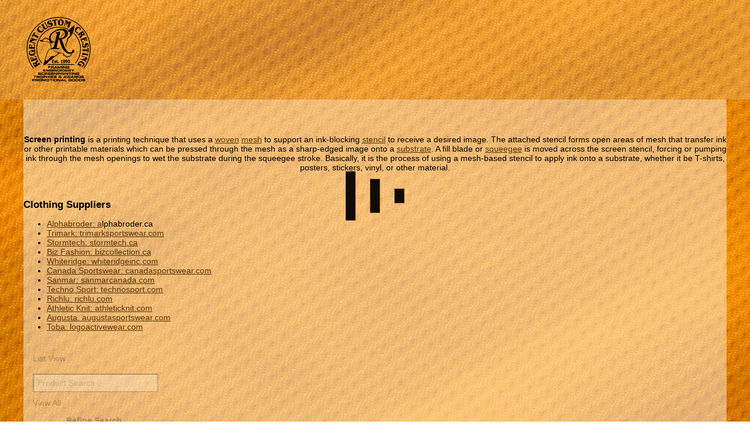

--- FILE ---
content_type: text/html; charset=UTF-8
request_url: https://regentcc.ca/ScreenPrinting
body_size: 7244
content:
<!DOCTYPE HTML>
<html xmlns="http://www.w3.org/1999/xhtml" lang="en" xml:lang="en">
<head>

<meta http-equiv="Content-Type" content="text/html; charset=utf-8" />
<!--[if lt IE 9]>
<script src="//cdnjs.cloudflare.com/ajax/libs/html5shiv/3.7/html5shiv.js"></script>
<![endif]-->
<base href="/">
<meta name="viewport" content="width=device-width">
<link rel="stylesheet" type="text/css" href="//shopcitydns.com/assets-v2/css/global.min.css?20200702?"/>
<link rel="stylesheet" type="text/css" href="css/styleVars.php?"/>
<!-- Add this line for fancyBox CSS -->
<link rel="stylesheet" href="https://cdn.jsdelivr.net/npm/@fancyapps/fancybox@3.5.7/dist/jquery.fancybox.min.css">
<link rel="canonical" href="https://regentcc.ca/ScreenPrinting">
<link href='//shopcitydns.com/assets-v2/css/nivo-themes/default/default.css' rel='stylesheet' type='text/css'>
<link rel="icon" type="image/png" href="uploads/favicon.png" /><title>Regent Custom Cresting Ltd | Brandon | Manitoba | Screen Printing</title>
<meta property="og:title" content="Regent Custom Cresting Ltd | Brandon | Manitoba">
<meta property="og:image" content="https://regentcc.ca/uploads/">
<meta property="og:url" content="https://regentcc.ca/ScreenPrinting">
<meta name="twitter:card" content="summary_large_image">

<!-- Font Awesome -->
<link rel="stylesheet" href="https://cdn.jsdelivr.net/npm/bootstrap-icons@1.11.3/font/bootstrap-icons.css">

<!-- Google Fonts -->
<link href='//fonts.googleapis.com/css?family=:400,700' rel='stylesheet' type='text/css'>
<link href='//fonts.googleapis.com/css?family=:400,700' rel='stylesheet' type='text/css'>
<link href='//fonts.googleapis.com/css?family=:400,700' rel='stylesheet' type='text/css'>
<link href='//fonts.googleapis.com/css?family=:400,700' rel='stylesheet' type='text/css'>
<link href='//fonts.googleapis.com/css?family=:400,700' rel='stylesheet' type='text/css'>

<!-- OLD Google Analytics CODE -->

<!--       <script>
      (function(i,s,o,g,r,a,m){i['GoogleAnalyticsObject']=r;i[r]=i[r]||function(){
      (i[r].q=i[r].q||[]).push(arguments)},i[r].l=1*new Date();a=s.createElement(o),
      m=s.getElementsByTagName(o)[0];a.async=1;a.src=g;m.parentNode.insertBefore(a,m)
      })(window,document,'script','//www.google-analytics.com/analytics.js','ga');

      ga('create', 'G-FD7XZXHPZ4', 'auto', 'masterTracking');
      ga('masterTracking.set', 'dimension1', 'Media Temple');
      ga('masterTracking.send', 'pageview');
    </script>
   -->



<!-- Global site tag (gtag.js) - Google Analytics -->

      <script async src="https://www.googletagmanager.com/gtag/js?id=G-FD7XZXHPZ4"></script>
    <script>
      window.dataLayer = window.dataLayer || [];
      function gtag(){dataLayer.push(arguments);}
      gtag('js', new Date());
      gtag('config', 'G-FD7XZXHPZ4');
    </script>
  </head>

<body ng-app="quicksite" class="page-ScreenPrinting pagetype-singleCat" ng-controller="bizInfo" style="display:none;">

		<header class="mainHeader header-OverlayHomeOnly">
		<!--[if IE 8]>
		<div class="updateBrowser">
			<div class="closeUpdateBrowser">x</div>
			<p>This website was designed to work on IE10 + please update your browser <a href="http://outdatedbrowser.com/" target="_blank">here</a>.</p>
		</div>
		<![endif]-->
		<!--[if IE 9]>
		<div class="updateBrowser">
			<div class="closeUpdateBrowser">x</div>
			<p>This website was designed to work on IE10 + please update your browser <a href="http://outdatedbrowser.com/" target="_blank">here</a>.</p>
		</div>
		<![endif]-->
		<section class="headerTop header-OverlayHomeOnly">
			<div class="contain">
									<div style="display:none;" class="callButton">
												<a href="tel://{{bizInfo.contact.phoneLocal}}">
							<!DOCTYPE svg PUBLIC "-//W3C//DTD SVG 1.1//EN" "http://www.w3.org/Graphics/SVG/1.1/DTD/svg11.dtd">
							<svg version="1.1" id="Layer_1" xmlns="http://www.w3.org/2000/svg" xmlns:xlink="http://www.w3.org/1999/xlink" x="0px" y="0px"
								 width="512px" height="512px" viewBox="0 0 512 512" enable-background="new 0 0 512 512" xml:space="preserve">
							<path d="M492.438,397.75l-2.375-7.156c-5.625-16.719-24.063-34.156-41-38.75l-62.688-17.125c-17-4.625-41.25,1.594-53.688,14.031
								L310,371.438c-82.453-22.281-147.109-86.938-169.359-169.375l22.688-22.688c12.438-12.438,18.656-36.656,14.031-53.656L160.266,63
								c-4.625-16.969-22.094-35.406-38.781-40.969l-7.156-2.406c-16.719-5.563-40.563,0.063-53,12.5L27.391,66.094
								c-6.063,6.031-9.938,23.281-9.938,23.344C16.266,197.188,58.516,301,134.734,377.219c76.031,76.031,179.453,118.219,286.891,117.313
								c0.563,0,18.313-3.813,24.375-9.844l33.938-33.938C492.375,438.313,498,414.469,492.438,397.75z"/>
							</svg>
						</a>
					</div>
								<div class="burgWrapper" href="##">
				  <div class="burg"></div>
				</div>
				<div class="headerLeft">
					<a href="index.php"><img src="uploads/logo.png" alt="Logo"></a>				</div>

				<div class="headerRight ng-hide" ng-show="bizInfo">

											<div>
							<div class="inline-phone">
																										<span x-ms-format-detection="none" ng-if="bizInfo.contact.phoneLocal != ''" ng-bind-html="bizInfo.contact.phoneLocal"></span>
								<span x-ms-format-detection="none" ng-if="bizInfo.contact.phoneLocal == '' && bizInfo.contact.phoneTollFree != ''" ng-bind-html="bizInfo.contact.phoneTollFree"></span>
								<span x-ms-format-detection="none" ng-if="bizInfo.contact.phoneLocal == '' && bizInfo.contact.phoneTollFree == ''" ng-bind-html="bizInfo.contact.phoneCellular"></span>
													
													</div>
						
																											<a href="page.php?pageType=cart" class="cartIcon">
								<svg style="width:24px; height:24px; margin-left:8px;" version="1.1" xmlns="http://www.w3.org/2000/svg" xmlns:xlink="http://www.w3.org/1999/xlink" width="64" height="64" viewBox="0 0 64 64">
									<path d="M24 58c0 3.314-2.686 6-6 6s-6-2.686-6-6c0-3.314 2.686-6 6-6s6 2.686 6 6z" fill="#000000"></path>
									<path d="M64 58c0 3.314-2.686 6-6 6s-6-2.686-6-6c0-3.314 2.686-6 6-6s6 2.686 6 6z" fill="#000000"></path>
									<path d="M64 32v-24h-48c0-2.209-1.791-4-4-4h-12v4h8l3.005 25.753c-1.831 1.466-3.005 3.719-3.005 6.247 0 4.419 3.582 8 8 8h48v-4h-48c-2.209 0-4-1.791-4-4 0-0.014 0.001-0.027 0.001-0.041l51.999-7.959z" fill="#000000"></path>
								</svg>
							</a>
															<a ng-if="bizInfo.contact.facebook != ''" title="Facebook" target="_blank" href="http://facebook.com/{{bizInfo.contact.facebook}}"><img src="https://shopcitydns.com/assets-v2/images/iconFb-round.png" alt="Facebook"></a>
								<a ng-if="bizInfo.contact.twitter != ''" title="X (Formerly Twitter)" target="_blank" href="http://twitter.com/{{bizInfo.contact.twitter}}"><img src="https://shopcitydns.com/assets-v2/images/iconTw-round.png" alt="Twitter"></a>
								<a ng-if="bizInfo.contact.instagram != ''" title="Instagram" target="_blank" href="http://instagram.com/{{bizInfo.contact.instagram}}"><img src="https://shopcitydns.com/assets-v2/images/iconIg-round.png" alt="Instagram"></a>
								<a ng-if="bizInfo.contact.pinterest != ''" title="Pinterest" target="_blank" href="http://pinterest.com/{{bizInfo.contact.pinterest}}"><img src="https://shopcitydns.com/assets-v2/images/iconPt-round.png" alt="Pinterest"></a>
								<a ng-if="bizInfo.contact.googleplus != ''" title="Google+" target="_blank" href="{{bizInfo.contact.googleplus}}"><img src="https://shopcitydns.com/assets-v2/images/iconGp-round.png" alt="Google +"></a>
								<a ng-if="bizInfo.contact.youtube != ''" title="YouTube" target="_blank" href="http://youtube.com/{{bizInfo.contact.youtube}}"><img src="https://shopcitydns.com/assets-v2/images/iconYt-round.png" alt="YouTube"></a>
								<a ng-if="bizInfo.contact.linkedin != ''" title="LinkedIn" target="_blank" href="http://linkedin.com/{{bizInfo.contact.linkedin}}"><img src="https://shopcitydns.com/assets-v2/images/iconLi-round.png" alt="LinkedIn"></a>
								<a ng-if="bizInfo.contact.tripadvisor != ''" title="TripAdvisor" target="_blank" href="http://tripadvisor.com/{{bizInfo.contact.tripadvisor}}"><img src="https://shopcitydns.com/assets-v2/images/iconTa-round.png" alt="Trip Advisor"></a>
								<a ng-if="bizInfo.contact.yelp != ''" title="Yelp!" target="_blank" href="{{bizInfo.contact.yelp}}"><img src="https://shopcitydns.com/assets-v2/images/iconYp-round.png" alt="Yelp!"></a>
								<a ng-if="bizInfo.contact.profile != ''" title="{{bizInfo.shopsite.sitename}}" target="_blank" href="{{bizInfo.contact.profile}}"><img src="https://shopcitydns.com/assets-v2/images/iconSc-round.png" alt="{{bizInfo.shopsite.sitename}}"></a>
																									<div class="headerSearch">
											<form action="page.php?pageType=results" method="POST">
												<input name="searchTerm" type="search" placeholder="Product Search" class="searchBox">
												<input class="headerSearchSubmit" type="submit" value="Search">
											</form>
										</div>											</div>
					

																		<nav class="mainNav inlineNav">
								<div class="contain">
									<ul>
  <li class="">
              <a href="/Home" target="_self">
                Home</a></li><li class="mobileNewsfeed">
                          <a href="page.php?pageType=posts&pageName=Newsfeed">
                            Newsfeed
                          </a>
                        </li>
  <li class="rightSub">
              <a href="" target="_self">
                Services<span class="caret"></span></a><ul class="parent">  <li class="">
              <a href="/ScreenPrinting" target="_self">
                Screen Printing</a></li>  <li class="">
              <a href="/TeamJerseys" target="_self">
                Team Jerseys</a></li>  <li class="">
              <a href="/Trophies" target="_self">
                Trophies</a></li>  <li class="">
              <a href="/Promotional" target="_self">
                Promotional</a></li>  <li class="">
              <a href="/Embroidery" target="_self">
                Embroidery</a></li></ul></a></li>  <li class="">
              <a href="/GiftCertificates" target="_self">
                Gift Certificates</a></li>  <li class="">
              <a href="/Reviews" target="_self">
                Reviews</a></li>  <li class="">
              <a href="/Suppliers" target="_self">
                Suppliers</a></li>  <li class="">
              <a href="/ContactUs" target="_self">
                Contact Us</a></li></ul>								</div>
							</nav>
						
						<div></div>
									</div>
			</div>
		</section>
		<nav class="mainNav">
			<div class="contain">
				<ul>
  <li class="">
              <a href="/Home" target="_self">
                Home</a></li><li class="mobileNewsfeed">
                          <a href="page.php?pageType=posts&pageName=Newsfeed">
                            Newsfeed
                          </a>
                        </li>
  <li class="rightSub">
              <a href="" target="_self">
                Services<span class="caret"></span></a><ul class="parent">  <li class="">
              <a href="/ScreenPrinting" target="_self">
                Screen Printing</a></li>  <li class="">
              <a href="/TeamJerseys" target="_self">
                Team Jerseys</a></li>  <li class="">
              <a href="/Trophies" target="_self">
                Trophies</a></li>  <li class="">
              <a href="/Promotional" target="_self">
                Promotional</a></li>  <li class="">
              <a href="/Embroidery" target="_self">
                Embroidery</a></li></ul></a></li>  <li class="">
              <a href="/GiftCertificates" target="_self">
                Gift Certificates</a></li>  <li class="">
              <a href="/Reviews" target="_self">
                Reviews</a></li>  <li class="">
              <a href="/Suppliers" target="_self">
                Suppliers</a></li>  <li class="">
              <a href="/ContactUs" target="_self">
                Contact Us</a></li></ul>			</div>
		</nav>

	</header>
	
	<div class="contain padding mainContainer">
		    

		<section class="webpageApi">
		<div style="text-align:center; padding-left:5px; padding-top:5px; padding-right:5px; padding-bottom:5px"><img alt="" class="sc_image" src="https://shopbrandon.com/tools/files/10064832_12031840.jpg" style="padding-left:5px; padding-top:5px; padding-right:5px; padding-bottom:5px" /></div><p style="text-align: center;"><strong>Screen printing</strong>&nbsp;is a printing technique that uses a&nbsp;<a href="http://en.wikipedia.org/wiki/Woven">woven</a>&nbsp;<a href="http://en.wikipedia.org/wiki/Mesh">mesh</a>&nbsp;to support an ink-blocking&nbsp;<a href="http://en.wikipedia.org/wiki/Stencil">stencil</a>&nbsp;to receive a desired image. The attached stencil forms open areas of mesh that transfer ink or other printable materials which can be pressed through the mesh as a sharp-edged image onto a&nbsp;<a href="http://en.wikipedia.org/wiki/Substrate_(printing)">substrate</a>. A fill blade or&nbsp;<a href="http://en.wikipedia.org/wiki/Squeegee">squeegee</a>&nbsp;is moved across the screen stencil, forcing or pumping ink through the mesh openings to wet the substrate during the squeegee stroke. Basically, it is the process of using a mesh-based stencil to apply ink onto a substrate, whether it be T-shirts, posters, stickers, vinyl, or other material.<br /><br />&nbsp;</p><h2>Clothing Suppliers</h2><ul><li><a href="http://www.alphabroder.ca/" target="_blank">Alphabroder: a</a>lphabroder.ca</li><li><a href="http://www.trimarksportswear.com/" target="_blank">Trimark: trimarksportswear.com</a></li><li><a href="http://www.stormtech.ca/" target="_blank">Stormtech: stormtech.ca</a></li><li><a href="http://www.bizcollection.ca/" target="_blank">Biz Fashion: bizcollection.ca</a></li><li><a href="http://www.whiteridgeinc.com/">Whiteridge:&nbsp;</a><a href="http://www.whiteridgeinc.com/">whiteridgeinc.com</a></li><li><a href="http://www.canadasportswear.com/" target="_blank">Canada Sportswear: canadasportswear.com</a></li><li><a href="http://www.sanmarcanada.com/" target="_blank">Sanmar: sanmarcanada.com</a></li><li><a href="http://www.technosport.com/" target="_blank">Techno Sport: technosport.com</a></li><li><a href="http://www.richlu.com/" target="_blank">Richlu: richlu.com</a></li><li><a href="http://www.athleticknit.com/" target="_blank">Athletic Knit: athleticknit.com</a></li><li><a href="http://www.augustasportswear.com/" target="_blank">Augusta: augustasportswear.com</a></li><li><a href="http://logoactivewear.com/" target="_blank">Toba: logoactivewear.com</a></li></ul>	</section>
<div ng-controller="productList" class="ng-cloak productList">

	<div id="workingGif">
	  <svg version="1.1" id="Layer_1" xmlns="http://www.w3.org/2000/svg" xmlns:xlink="http://www.w3.org/1999/xlink" x="0px" y="0px"
	     width="100px" height="125px" viewBox="0 0 24 30" style="enable-background:new 0 0 50 50;" xml:space="preserve">
	    <rect x="0" y="13" width="4" height="5" fill="#333">
	      <animate attributeName="height" attributeType="XML"
	        values="5;21;5" 
	        begin="0s" dur="0.6s" repeatCount="indefinite" />
	      <animate attributeName="y" attributeType="XML"
	        values="13; 5; 13"
	        begin="0s" dur="0.6s" repeatCount="indefinite" />
	    </rect>
	    <rect x="10" y="13" width="4" height="5" fill="#333">
	      <animate attributeName="height" attributeType="XML"
	        values="5;21;5" 
	        begin="0.15s" dur="0.6s" repeatCount="indefinite" />
	      <animate attributeName="y" attributeType="XML"
	        values="13; 5; 13"
	        begin="0.15s" dur="0.6s" repeatCount="indefinite" />
	    </rect>
	    <rect x="20" y="13" width="4" height="5" fill="#333">
	      <animate attributeName="height" attributeType="XML"
	        values="5;21;5" 
	        begin="0.3s" dur="0.6s" repeatCount="indefinite" />
	      <animate attributeName="y" attributeType="XML"
	        values="13; 5; 13"
	        begin="0.3s" dur="0.6s" repeatCount="indefinite" />
	    </rect>
	  </svg>
	</div>


	<div class="cartSideBar cartColor" ng-init="listView=''">

		<a ng-show="listView" class="viewToggle" ng-click="listView = !listView"><i class="fa fa-th-large"></i> Grid View</a>
		<a ng-show="!listView" class="viewToggle" ng-click="listView = !listView"><i class="fa fa-list"></i> List View</a>

		<a href="page.php?pageType=cart" class="cartIcon viewToggle">
			<i class="fa fa-shopping-cart fa-fw"></i> View Cart
		</a>

		<form action="page.php?pageType=results" method="POST">
			<input name="searchTerm" type="search" placeholder="Product Search" class="searchBox">	
		</form>

		<a class="refineByToggle" slide-toggle="div.mobileProductCats"><i class="fa fa-level-down" aria-hidden="true"></i> Refine Search</a>
		<div class="mobileProductCats slideable" duration=".5s">
			<ul class="mobileProductCats">
				<hr ng-if="catId != ''" />
				<li ng-repeat="cat in matchedCats">
					<a ng-click="delCat($event, cat.CATID, 1)" ng-href="page.php?pageType=singleCat&catId={{delCat($event, cat.CATID)}}&view={{listView ? 'list':'grid'}}">
						<i class="fa fa-check-square" aria-hidden="true"></i><label><b>{{cat.CATNAME}}</b></label>
					</a>
				</li>
				<li ng-repeat="cat in productList.ALTCATEGORIES.CATEGORIES" ng-if="!matchCat(cat.CATID)">
					<a ng-click="addCat($event, cat.CATID, 1)" ng-href="page.php?pageType=singleCat&catId={{addCat($event, cat.CATID)}}&view={{listView ? 'list':'grid'}}">
						<i class="fa fa-square-o" aria-hidden="true"></i>{{cat.CATNAME}}
					</a>
				</li>
				<li ng-if="catId != ''"><a ng-click="noCats($event)" ng-href="{{listView ? 'page.php?pageType=store&pageName=Products&view=list':'page.php?pageType=store&pageName=Products&view=grid'}}">View All</a></li>
			</ul>
		</div>

		<ul class="productCats">
			<li ng-if="catId != ''"><a ng-click="noCats($event)" ng-href="{{listView ? 'page.php?pageType=store&pageName=Products&view=list':'page.php?pageType=store&pageName=Products&view=grid'}}">View All</a></li>
			<p class="center"><b>Refine Search</b></p>
			<li ng-repeat="cat in matchedCats">
				<a ng-click="delCat($event, cat.CATID, 1)" ng-href="page.php?pageType=singleCat&catId={{delCat($event, cat.CATID)}}&view={{listView ? 'list':'grid'}}">
					<i class="fa fa-check-square" aria-hidden="true"></i><label><b>{{cat.CATNAME}}</b></label>
				</a>
			</li>
			<li ng-repeat="cat in productList.ALTCATEGORIES.CATEGORIES" ng-if="!matchCat(cat.CATID)">
				<a ng-click="addCat($event, cat.CATID, 1)" ng-href="page.php?pageType=singleCat&catId={{addCat($event, cat.CATID)}}&view={{listView ? 'list':'grid'}}">
					<i class="fa fa-square-o" aria-hidden="true"></i>{{cat.CATNAME}}
				</a>
			</li>
		</ul>
	</div>

	<div class="cart75Content mobile" ng-class="{'listView' : listView}">
		<div dir-paginate="product in productList.PRODUCTS | itemsPerPage:16" current-page="currentPage" total-items="totalProducts" class="item">
			<div class="innerItem cartColor">
				<a href="page.php?pageType=productDetail&productId={{product.PRODUCTID}}" title="{{product.TITLE}}">
					<div class="itemImg">
						<img ng-src="{{product.THUMBIMAGESRC}}" alt="{{product.CATNAME}}">
					</div>
					<div class="itemInfo">
						<h3 ng-bind-html="product.TITLE | cut:true:38"></h3>
						<div class="listInfo">
							<span class="listPrice" ng-show="product.PRICEDETAILS.ISONLINE && product.PRICEDETAILS.PRICE != 0">Price: {{product.PRICEDETAILS.PRICE | currency}}</span>
							<span class="listPrice" ng-hide="product.PRICEDETAILS.ISONLINE">{{product.PRICEDETAILS.PRICE | limitTo:18}}</span>
							<span class="listButton"><button>View Details</button></span>
						</div>
						<span class="listDesc" ng-bind-html="product.DESCRIPTION | htmlToPlaintext | cut:true:250"></span>
					</div>
				</a>
			</div>
		</div>
		<div style="clear:both;"></div>
		<dir-pagination-controls max-size="5" ng-click="pageChanged(this.currentPage)" template-url="https://shopcitydns.com/assets-v2/templates/dirPagination.tpl.html"></dir-pagination-controls>
		<h3 ng-if="totalProducts != 0" class="center">{{displayInfo}}</h3>
	</div>

	<div style="clear:both;"></div>
	<input id="storeSort" type="hidden" value="">
</div>	</div>

	<!-- FOOTER GOOGLE MAP -->
	
<div style="display: flex; position: relative; width: 100%; margin: 0 auto; justify-content: center;">
                        </div>
	<!-- FOOTER CONTENT -->
	<footer class="mainFooter mainFooterMobile">
		<div class="mobileOnly">
			
			<div class="headerSearch">
								<form action="page.php?pageType=results" method="POST">
									<input name="searchTerm" type="search" placeholder="Product Search" class="searchBox">
									<input class="headerSearchSubmit" type="submit" value="Search">
								</form>
							</div>

			
			
			<a href="page.php?pageType=cart" class="cartIcon">
				<svg style="width:24px; height:24px; margin-left:8px;" version="1.1" xmlns="http://www.w3.org/2000/svg" xmlns:xlink="http://www.w3.org/1999/xlink" width="64" height="64" viewBox="0 0 64 64">
					<path d="M24 58c0 3.314-2.686 6-6 6s-6-2.686-6-6c0-3.314 2.686-6 6-6s6 2.686 6 6z" fill="#000000"></path>
					<path d="M64 58c0 3.314-2.686 6-6 6s-6-2.686-6-6c0-3.314 2.686-6 6-6s6 2.686 6 6z" fill="#000000"></path>
					<path d="M64 32v-24h-48c0-2.209-1.791-4-4-4h-12v4h8l3.005 25.753c-1.831 1.466-3.005 3.719-3.005 6.247 0 4.419 3.582 8 8 8h48v-4h-48c-2.209 0-4-1.791-4-4 0-0.014 0.001-0.027 0.001-0.041l51.999-7.959z" fill="#000000"></path>
				</svg>
			</a>

							<a ng-show="bizInfo.contact.facebook != ''" title="Facebook" class="ng-hide" target="_blank" href="http://facebook.com/{{bizInfo.contact.facebook}}"><img src="https://shopcitydns.com/assets-v2/images/iconFb-round.png" alt="Facebook"></a>
				<a ng-show="bizInfo.contact.twitter != ''" title="X (Formerly Twitter)" class="ng-hide" target="_blank" href="http://twitter.com/{{bizInfo.contact.twitter}}"><img src="https://shopcitydns.com/assets-v2/images/iconTw-round.png" alt="Twitter"></a>
				<a ng-show="bizInfo.contact.instagram != ''" title="Instagram" class="ng-hide" target="_blank" href="http://instagram.com/{{bizInfo.contact.instagram}}"><img src="https://shopcitydns.com/assets-v2/images/iconIg-round.png" alt="Instagram"></a>
				<a ng-show="bizInfo.contact.pinterest != ''" title="Pinterest" class="ng-hide" target="_blank" href="http://pinterest.com/{{bizInfo.contact.pinterest}}"><img src="https://shopcitydns.com/assets-v2/images/iconPt-round.png" alt="Pinterest"></a>
				<a ng-show="bizInfo.contact.googleplus != ''" title="Google+" class="ng-hide" target="_blank" href="{{bizInfo.contact.googleplus}}"><img src="https://shopcitydns.com/assets-v2/images/iconGp-round.png" alt="Google +"></a>
				<a ng-show="bizInfo.contact.youtube != ''" title="YouTube" class="ng-hide" target="_blank" href="http://youtube.com/{{bizInfo.contact.youtube}}"><img src="https://shopcitydns.com/assets-v2/images/iconYt-round.png" alt="YouTube"></a>
				<a ng-show="bizInfo.contact.linkedin != ''" title="LinkedIn" class="ng-hide" target="_blank" href="http://linkedin.com/{{bizInfo.contact.linkedin}}"><img src="https://shopcitydns.com/assets-v2/images/iconLi-round.png" alt="LinkedIn"></a>
				<a ng-show="bizInfo.contact.tripadvisor != ''" title="TripAdvisor" class="ng-hide" target="_blank" href="http://tripadvisor.com/{{bizInfo.contact.tripadvisor}}"><img src="https://shopcitydns.com/assets-v2/images/iconTa-round.png" alt="Trip Advisor"></a>
				<a ng-show="bizInfo.contact.yelp != ''" title="Yelp!" class="ng-hide" target="_blank" href="{{bizInfo.contact.yelp}}"><img src="https://shopcitydns.com/assets-v2/images/iconYp-round.png" alt="Yelp!"></a>
				<a ng-show="bizInfo.contact.profile != ''" title="{{bizInfo.shopsite.sitename}}" class="ng-hide" target="_blank" href="{{bizInfo.contact.profile}}"><img src="https://shopcitydns.com/assets-v2/images/iconSc-round.png" alt="{{bizInfo.shopsite.sitename}}"></a>
					</div>
		<ul>
  <li class="">
              <a href="/Home" target="_self">
                Home</a></li><li class="mobileNewsfeed">
                          <a href="page.php?pageType=posts&pageName=Newsfeed">
                            Newsfeed
                          </a>
                        </li>
  <li class="rightSub">
              <a href="" target="_self">
                Services<span class="caret"></span></a><ul class="parent">  <li class="">
              <a href="/ScreenPrinting" target="_self">
                Screen Printing</a></li>  <li class="">
              <a href="/TeamJerseys" target="_self">
                Team Jerseys</a></li>  <li class="">
              <a href="/Trophies" target="_self">
                Trophies</a></li>  <li class="">
              <a href="/Promotional" target="_self">
                Promotional</a></li>  <li class="">
              <a href="/Embroidery" target="_self">
                Embroidery</a></li></ul></a></li>  <li class="">
              <a href="/GiftCertificates" target="_self">
                Gift Certificates</a></li>  <li class="">
              <a href="/Reviews" target="_self">
                Reviews</a></li>  <li class="">
              <a href="/Suppliers" target="_self">
                Suppliers</a></li>  <li class="">
              <a href="/ContactUs" target="_self">
                Contact Us</a></li></ul>				<span class="copyright">
						&copy Copyright 2025 - All Rights Reserved
		</span>
					<div class="poweredBy">
				<span class="mobileOnly"><p>Powered By</p></span><a href="http://shopbrandon.com" target="_blank"><img src="https://secure.shopcity.com/style/footerlogo/shopbrandon.com.png" ></a>			</div>
					</footer>
<!-- END OF FOOTER CONTENT -->
<input id="pageType" type="hidden" value="singleCat"><input id="pageName" type="hidden" value="Screen Printing"><input id="catId" type="hidden" value="100060096"><input id="wPageId" type="hidden" value="10016137"><input id="isAssociation" type="hidden" value="0">
<input id="includePostTypesList" type="hidden" value="1,2,3,4,5,6,7,8,9,11,13,14">
<input id="listingId" type="hidden" value="1547138">
<input id="shopDomain" type="hidden" value="shopbrandon.com">
	<input id="isSecure" type="hidden" value="true" />
<script src="//ajax.googleapis.com/ajax/libs/jquery/1.10.1/jquery.min.js"></script>
<script type="text/javascript" src="https://secure.shopcity.com/webtools/script/allEnhanced.js.cfm"></script>
<!-- Ensure Fancybox v3 is available before site scripts -->
<script src="https://cdn.jsdelivr.net/npm/@fancyapps/fancybox@3.5.7/dist/jquery.fancybox.min.js"></script>
<script src="//shopcitydns.com/assets-v2/js/mobile/jquery.cookie.js"></script>
<script src="//shopcitydns.com/assets-v2/js/script.build.js?20200702"></script>
<script src="//shopcitydns.com/assets-v2/js/quicksite.build.js?20200702"></script>
<script src="//shopcitydns.com/assets-v2/js/fitvids.js"></script>
<script>
	// fitVids Loop for Videos in news feed
	function fitVidsLoop() {
		$('.storyItem iframe').each(function(index) {
			$(this).parent().fitVids();
		})
		if(mobilecheck()) {
			$('.webpageApi iframe').each(function(index) {
				$(this).parent().fitVids();
			})
		}
	}
	fitVidsLoop();


	function ytVidId(url) {
		  var p = /^(?:https?:\/\/)?(?:www\.)?(?:youtu\.be\/|youtube\.com\/(?:embed\/|v\/|watch\?v=|watch\?.+&v=))((\w|-){11})(?:\S+)?$/;
		  return (url.match(p)) ? RegExp.$1 : false;
	}

	function ytPostInject() {
		$('.storyItem a').not('.youtubed').each(function() {
			if(!$(this).siblings().hasClass('youtubed')) {
				var link = ytVidId($(this).attr('href'));
				if(link) {
					$(this).addClass('youtubed');
					$(this).parent().parent().append('<iframe width="560" height="315" src="https://www.youtube.com/embed/' + link + '" frameborder="0" allowfullscreen></iframe>')
					$(this).parent().parent().fitVids();
				}
			}
		})
	}

</script>
<script type="text/javascript" src="//shopcitydns.com/assets-v2/js/jquery.nivo.slider.js"></script>
<script>var sliderOptions = {
				controlNav: false,
				controlNavThumbs: false,
				randomStart: false,
				effect: "fade"
			}</script><script>$("#slider").nivoSlider(sliderOptions);</script>


<!-- Google LocalBusiness Schema Data -->
<script type="application/ld+json">
	{"@context":"http:\/\/schema.org","@type":"LocalBusiness","@id":"http:\/\/www.regentcc.ca","url":"http:\/\/www.regentcc.ca","name":"Regent Custom Cresting Ltd","image":"https:\/\/secure.shopcity.com\/microsite\/photos\/1297034-01.jpg","logo":"https:\/\/secure.shopcity.com\/microsite\/photos\/1297034-01.jpg","sameAs":["https:\/\/www.shopbrandon.com\/regentcustomcrestingltdbrandon","https:\/\/www.facebook.com\/regent.customcresting"],"telephone":"204-571-5400","faxNumber":"204-571-5418","address":{"@type":"PostalAddress","streetAddress":"2506 Southern Ave","addressLocality":"Brandon","addressRegion":"Manitoba","postalCode":"R7B 0S4","addressCountry":{"@type":"Country","name":"Canada"}},"geo":{"@type":"GeoCoordinates","latitude":49.8346127,"longitude":-99.9720817},"openingHoursSpecification":[{"@type":"OpeningHoursSpecification","dayOfWeek":{"@type":"DayOfWeek","name":"Monday"},"opens":"08:00","closes":"17:00"},{"@type":"OpeningHoursSpecification","dayOfWeek":{"@type":"DayOfWeek","name":"Tuesday"},"opens":"08:00","closes":"17:00"},{"@type":"OpeningHoursSpecification","dayOfWeek":{"@type":"DayOfWeek","name":"Wednesday"},"opens":"08:00","closes":"17:00"},{"@type":"OpeningHoursSpecification","dayOfWeek":{"@type":"DayOfWeek","name":"Thursday"},"opens":"08:00","closes":"17:00"},{"@type":"OpeningHoursSpecification","dayOfWeek":{"@type":"DayOfWeek","name":"Friday"},"opens":"08:00","closes":"17:00"}],"paymentAccepted":"Cash, Visa, MasterCard, Debit Card","aggregateRating":{"@type":"AggregateRating","reviewCount":2,"ratingValue":5,"bestRating":5,"worstRating":1}}</script>

	</body>

</html>


--- FILE ---
content_type: text/html
request_url: https://shopcitydns.com/assets-v2/templates/dirPagination.tpl.html
body_size: 157
content:
<ul class="pagination" ng-if="1 < pages.length">
    <li ng-if="boundaryLinks" ng-class="{ disabled : pagination.current == 1 }">
        <a href="" ng-click="setCurrent(1)">&laquo;</a>
    </li>
    <li ng-if="directionLinks" ng-class="{ disabled : pagination.current == 1 }">
        <a href="" ng-click="setCurrent(pagination.current - 1)">&lsaquo;</a>
    </li>
    <li ng-repeat="pageNumber in pages track by $index" ng-class="{ active : pagination.current == pageNumber, disabled : pageNumber == '...' }">
        <a href="" ng-click="setCurrent(pageNumber)">{{ pageNumber }}</a>
    </li>

    <li ng-if="directionLinks" ng-class="{ disabled : pagination.current == pagination.last }">
        <a href="" ng-click="setCurrent(pagination.current + 1)">&rsaquo;</a>
    </li>
    <li ng-if="boundaryLinks"  ng-class="{ disabled : pagination.current == pagination.last }">
        <a href="" ng-click="setCurrent(pagination.last)">&raquo;</a>
    </li>
</ul>


--- FILE ---
content_type: text/css
request_url: https://shopcitydns.com/assets-v2/css/global.min.css?20200702?
body_size: 14341
content:
@charset "UTF-8";/*! normalize.css v2.1.0 | MIT License | git.io/normalize */.fancybox-thumbs-x>ul,.nivo-box,.nivo-caption,.nivoSlider,.webpageApi,body.fancybox-active,svg:not(:root){overflow:hidden}.fancybox-infobar,.fancybox-slide .fancybox-image-wrap{-webkit-user-select:none;-moz-user-select:none;-ms-user-select:none}.fancybox-container,.fancybox-infobar{-webkit-tap-highlight-color:transparent}.fancybox-slide--video .fancybox-content,.fancybox-slide--video iframe,.nivo-caption{background:#000}.fancybox-caption a,.listView .itemInfo h3:hover{text-decoration:underline}.album div,.headerLeft{-webkit-box-orient:vertical;-webkit-box-direction:normal;-webkit-box-direction:normal}.contactContainer .map-container #map .gm-bundled-control .gmnoprint,.contactContainer .map-container #map0 .gm-bundled-control .gmnoprint,.contactContainer .map-container #map1 .gm-bundled-control .gmnoprint,.contactContainer .map-container #map2 .gm-bundled-control .gmnoprint,.contactContainer .map-container #map3 .gm-bundled-control .gmnoprint,.contactContainer .map-container #map4 .gm-bundled-control .gmnoprint,.contactContainer .map-container #map5 .gm-bundled-control .gmnoprint,.contactContainer .map-container iframe .gm-bundled-control .gmnoprint,.fancybox-is-sliding .fancybox-slide,.fancybox-show-nav .fancybox-navigation,.fancybox-show-thumbs .fancybox-thumbs,.fancybox-slide--current,.fancybox-slide--next,.fancybox-slide--previous,.listView .listInfo,.mobileCartItem,.nivo-box img,.sc-association .bizAddress,.sc-association .bizPhone,article,aside,details,figcaption,figure,footer,header,hgroup,main,nav,section,summary{display:block}.album a,.shareButtons table,audio,canvas,video{display:inline-block}audio:not([controls]){display:none;height:0}.nivo-html-caption,[hidden]{display:none}html{font-family:sans-serif;-webkit-text-size-adjust:100%;-ms-text-size-adjust:100%;text-size-adjust:100%;background:#fff;height:100%}.contactForm input:active,.contactForm input:focus,.contactForm input:hover,.contactForm textarea:active,.contactForm textarea:focus,.contactForm textarea:hover,.fancybox-close-small:focus,.singleEventsContainer .rsvpForm input:active,.singleEventsContainer .rsvpForm input:focus,.singleEventsContainer .rsvpForm input:hover,.singleEventsContainer .rsvpForm select:active,.singleEventsContainer .rsvpForm select:focus,.singleEventsContainer .rsvpForm select:hover,.singleEventsContainer .rsvpForm textarea:active,.singleEventsContainer .rsvpForm textarea:focus,.singleEventsContainer .rsvpForm textarea:hover,a:active,a:focus,a:hover{outline:0}abbr[title]{border-bottom:1px dotted}.checkoutComplete .orderSummary .total,.checkoutConfirm .orderSummary .total,.nivo-controlNav a.active,b,strong{font-weight:700}dfn{font-style:italic}hr{-moz-box-sizing:content-box;box-sizing:content-box;height:0}mark{background:#ff0;color:#000}code,kbd,pre,samp{font-family:monospace,serif;font-size:1em}pre{white-space:pre-wrap}q{quotes:"\201C""\201D""\2018""\2019"}small{font-size:80%}sub,sup{font-size:75%;line-height:0;position:relative;vertical-align:baseline}sup{top:-.5em}sub{bottom:-.25em}img{border:0;max-width:100%!important}.promoCodeContainer p,figure{margin:0}fieldset{border:1px solid silver;margin:0 2px;padding:.35em .625em .75em}legend{border:0;padding:0}button,input,select,textarea{font-family:inherit;font-size:100%;margin:0}button,input{line-height:normal}button,select{text-transform:none}button,html input[type=button],input[type=reset],input[type=submit]{-webkit-appearance:button;cursor:pointer}button[disabled],html input[disabled]{cursor:default}input[type=checkbox],input[type=radio]{-moz-box-sizing:border-box;box-sizing:border-box;padding:0}input[type=search]{-webkit-appearance:textfield;-moz-box-sizing:content-box;box-sizing:content-box}input[type=search]::-webkit-search-cancel-button,input[type=search]::-webkit-search-decoration{-webkit-appearance:none}button::-moz-focus-inner,input::-moz-focus-inner{border:0;padding:0}textarea{overflow:auto;vertical-align:top}table{border-collapse:collapse;border-spacing:0}.nivoSlider{position:relative;width:100%;height:auto}.nivoSlider img{position:absolute;top:0;left:0;right:0;margin:auto}.nivo-main-image{display:block!important;position:relative!important}.nivo-box,.nivo-slice{display:block;z-index:5}.nivoSlider a.nivo-imageLink{position:absolute;top:0;left:0;width:100%;height:100%;border:0;padding:0;margin:0;z-index:6;display:none;background:#fff;opacity:0}.nivo-slice{position:absolute;height:100%;top:0}.nivo-box{position:absolute}.nivo-caption{position:absolute;left:0;bottom:0;color:#fff;width:100%;z-index:8;padding:5px 10px;opacity:.8;display:none;-moz-opacity:0.8;-moz-box-sizing:border-box;box-sizing:border-box}.nivo-caption p{padding:5px;margin:0}.nivo-caption a{display:inline!important}.nivo-directionNav a{position:absolute;top:45%;z-index:9;cursor:pointer}.fancybox-navigation .fancybox-button--arrow_left,.nivo-prevNav{left:0}.nivo-nextNav{right:0}.nivo-controlNav{text-align:center;padding:15px 0}.calendarEventsContainer .day .event-title:hover,.calendarEventsContainer .move-month,.cartSideBar ul.mobileProductCats li:hover,.nivo-controlNav a,.removeItem:hover,.sc-association .bizName:hover,.sc-association .sc-catName:hover,.singleEventsContainer a:hover,.viewToggle:hover{cursor:pointer}body.fancybox-iosfix{position:fixed;left:0;right:0}.fancybox-is-hidden{position:absolute;top:-9999px;left:-9999px;visibility:hidden}.fancybox-container{position:fixed;top:0;left:0;width:100%;height:100%;-webkit-backface-visibility:hidden;backface-visibility:hidden;-webkit-transform:translateZ(0);transform:translateZ(0);font-family:-apple-system,BlinkMacSystemFont,"Segoe UI",Roboto,"Helvetica Neue",Arial,sans-serif,"Apple Color Emoji","Segoe UI Emoji","Segoe UI Symbol"}.fancybox-bg,.fancybox-inner,.fancybox-outer,.fancybox-stage{position:absolute;top:0;right:0;bottom:0;left:0}.fancybox-outer{overflow-y:auto;-webkit-overflow-scrolling:touch}.fancybox-bg{background:#1e1e1e;opacity:0;-webkit-transition-duration:inherit;transition-duration:inherit;-webkit-transition-property:opacity;transition-property:opacity;-webkit-transition-timing-function:cubic-bezier(0.47,0,0.74,0.71);transition-timing-function:cubic-bezier(0.47,0,0.74,0.71)}.fancybox-is-open .fancybox-bg{opacity:.87;-webkit-transition-timing-function:cubic-bezier(0.22,0.61,0.36,1);transition-timing-function:cubic-bezier(0.22,0.61,0.36,1)}.fancybox-caption-wrap,.fancybox-infobar,.fancybox-toolbar{position:absolute;direction:ltr;z-index:99997;opacity:0;visibility:hidden;-webkit-transition:opacity .25s,visibility 0s linear .25s;transition:opacity .25s,visibility 0s linear .25s;-moz-box-sizing:border-box;box-sizing:border-box}.fancybox-show-caption .fancybox-caption-wrap,.fancybox-show-infobar .fancybox-infobar,.fancybox-show-toolbar .fancybox-toolbar{opacity:1;visibility:visible;-webkit-transition:opacity .25s,visibility;transition:opacity .25s,visibility}.fancybox-infobar{top:0;left:0;font-size:13px;padding:0 10px;height:44px;min-width:44px;line-height:44px;color:#ccc;text-align:center;pointer-events:none;user-select:none;-webkit-touch-callout:none;-webkit-font-smoothing:subpixel-antialiased;mix-blend-mode:exclusion}.fancybox-toolbar{top:0;right:0;margin:0;padding:0}.fancybox-stage{overflow:hidden;direction:ltr;z-index:99994;-webkit-transform:translate3d(0,0,0)}.fancybox-is-closing .fancybox-stage{overflow:visible}.fancybox-slide{position:absolute;top:0;left:0;width:100%;height:100%;margin:0;padding:0;overflow:auto;outline:0;white-space:normal;-moz-box-sizing:border-box;box-sizing:border-box;text-align:center;z-index:99994;-webkit-overflow-scrolling:touch;display:none;-webkit-backface-visibility:hidden;backface-visibility:hidden;-webkit-transition-property:opacity,-webkit-transform;transition-property:transform,opacity,-webkit-transform}.fancybox-slide::before,.fancybox-slide>*{display:inline-block;vertical-align:middle}.fancybox-slide::before{content:"";height:100%;width:0}.fancybox-slide--image::before,.fancybox-slide>base,.fancybox-slide>link,.fancybox-slide>meta,.fancybox-slide>script,.fancybox-slide>style,.fancybox-slide>title{display:none}.fancybox-slide--image{overflow:visible}.fancybox-slide--map .fancybox-content,.fancybox-slide--map iframe{background:#e5e3df}.fancybox-slide--next{z-index:99995}.fancybox-slide>*{position:relative;padding:24px;margin:44px 0;border-width:0;text-align:left;background-color:#fff;overflow:auto;-moz-box-sizing:border-box;box-sizing:border-box}.fancybox-button,.likely__button,.likely__counter,.likely__icon,.likely__widget{vertical-align:top}.albumsContainer,.calendarEventsContainer .weekday,.cartSideBar,.cartSideBar .searchBox,.center,.eventsContainer,.fancybox-share,.itemInfo,.sc-association #loader,.videosContainer{text-align:center}.fancybox-slide .fancybox-image-wrap{position:absolute;top:0;left:0;margin:0;padding:0;border:0;z-index:99995;background:0 0/100% 100% no-repeat;cursor:default;overflow:visible;-webkit-transform-origin:top left;transform-origin:top left;-webkit-backface-visibility:hidden;backface-visibility:hidden;user-select:none;-webkit-transition-property:opacity,-webkit-transform;transition-property:transform,opacity,-webkit-transform}.fancybox-image,.fancybox-share__button,.fancybox-spaceball{-webkit-user-select:none;-moz-user-select:none;-ms-user-select:none}.fancybox-can-zoomOut .fancybox-image-wrap{cursor:-webkit-zoom-out;cursor:zoom-out}.fancybox-can-zoomIn .fancybox-image-wrap{cursor:-webkit-zoom-in;cursor:zoom-in}.fancybox-can-drag .fancybox-image-wrap{cursor:-webkit-grab;cursor:grab}.fancybox-is-dragging .fancybox-image-wrap{cursor:-webkit-grabbing;cursor:grabbing}.fancybox-image,.fancybox-spaceball{position:absolute;top:0;left:0;width:100%;height:100%;margin:0;padding:0;border:0;max-width:none;max-height:none;user-select:none}.fancybox-spaceball{z-index:1}.fancybox-slide--iframe .fancybox-content{padding:0;width:80%;height:80%;max-width:-webkit-calc(100% - 100px);max-width:calc(100% - 100px);max-height:-webkit-calc(100% - 88px);max-height:calc(100% - 88px);overflow:visible;background:#fff}.fancybox-iframe{display:block;margin:0;padding:0;border:0;width:100%;height:100%;background:#fff}.fancybox-error{margin:0;padding:40px;width:100%;max-width:380px;background:#fff;cursor:default}.fancybox-error p{margin:0;padding:0;color:#444;font-size:16px;line-height:20px}.fancybox-button{-moz-box-sizing:border-box;box-sizing:border-box;display:inline-block;width:44px;height:44px;margin:0;padding:10px;border:0;border-radius:0;background:rgba(30,30,30,.6);-webkit-transition:color .3s;transition:color .3s;cursor:pointer;outline:0}.fancybox-button,.fancybox-button:link,.fancybox-button:visited{color:#ccc}.fancybox-button:focus,.fancybox-button:hover,.updateBrowser p{color:#fff}.fancybox-button[disabled]{color:#ccc;cursor:default;opacity:.6}.fancybox-button svg{display:block;position:relative;overflow:visible;shape-rendering:geometricPrecision}.fancybox-button svg path{fill:currentColor;stroke:currentColor;stroke-linejoin:round;stroke-width:3}.fancybox-button--share svg path{stroke-width:1}.cart75Content,.cartSideBar ul.productCats,.desktopCartItem,.displayNone,.eventsContainer ul.event-list li .event-list-details .eventLeft .date,.fancybox-button--pause svg path:first-child,.fancybox-button--play svg path:nth-child(2),.fancybox-is-scaling .fancybox-close-small,.fancybox-is-zoomable.fancybox-can-drag .fancybox-close-small,.fancybox-navigation,.hideSideBarSmall,.item .listButton,.item .listDesc,.ng-cloak,.revLogo{display:none}.fancybox-button--zoom svg path{fill:transparent}.fancybox-navigation button{position:absolute;top:50%;margin:-50px 0 0;z-index:99997;background:0 0;width:60px;height:100px;padding:17px}.fancybox-navigation button:before{content:"";position:absolute;top:30px;right:10px;width:40px;height:40px;background:rgba(30,30,30,.6)}.fancybox-navigation .fancybox-button--arrow_right{right:0}.fancybox-close-small{position:absolute;top:0;right:0;width:40px;height:40px;padding:0;margin:0;border:0;border-radius:0;background:0 0;z-index:10;cursor:pointer}.fancybox-close-small:after{content:"×";position:absolute;top:5px;right:5px;width:30px;height:30px;font:300 22px/30px Arial,"Helvetica Neue",Helvetica,sans-serif;color:#888;text-align:center;border-radius:50%;border-width:0;background-color:transparent;-webkit-transition:background-color .25s;transition:background-color .25s;-moz-box-sizing:border-box;box-sizing:border-box;z-index:2}.fancybox-close-small:focus:after{outline:#888 dotted 1px}.fancybox-close-small:hover:after{color:#555;background:#eee}.fancybox-slide--iframe .fancybox-close-small,.fancybox-slide--image .fancybox-close-small{top:0;right:-40px}.fancybox-slide--iframe .fancybox-close-small:after,.fancybox-slide--image .fancybox-close-small:after{font-size:35px;color:#aaa}.fancybox-slide--iframe .fancybox-close-small:hover:after,.fancybox-slide--image .fancybox-close-small:hover:after{color:#fff;background:0 0}.fancybox-caption-wrap{bottom:0;left:0;right:0;padding:60px 2vw 0;background:-webkit-linear-gradient(top,transparent 0,rgba(0,0,0,.1) 20%,rgba(0,0,0,.2) 40%,rgba(0,0,0,.6) 80%,rgba(0,0,0,.8) 100%);background:linear-gradient(to bottom,transparent 0,rgba(0,0,0,.1) 20%,rgba(0,0,0,.2) 40%,rgba(0,0,0,.6) 80%,rgba(0,0,0,.8) 100%);pointer-events:none}.fancybox-caption{padding:30px 0;border-top:1px solid rgba(255,255,255,.4);font-size:14px;color:#fff;line-height:20px;-webkit-text-size-adjust:none;text-size-adjust:none}.fancybox-caption a,.fancybox-caption button,.fancybox-caption select{pointer-events:all;position:relative}.fancybox-caption a{color:#fff}.fancybox-share__button,.fancybox-share__button:hover,.innerItem a,.listView .innerItem a,.storyItem a,.viewToggle{text-decoration:none}.fancybox-slide>.fancybox-loading{border:6px solid rgba(100,100,100,.4);border-top:6px solid rgba(255,255,255,.6);border-radius:100%;height:50px;width:50px;-webkit-animation:.8s linear infinite fancybox-rotate;animation:.8s linear infinite fancybox-rotate;background:0 0;position:absolute;top:50%;left:50%;margin-top:-30px;margin-left:-30px;z-index:99999}@-webkit-keyframes fancybox-rotate{from{-webkit-transform:rotate(0);transform:rotate(0)}to{-webkit-transform:rotate(359deg);transform:rotate(359deg)}}@keyframes fancybox-rotate{from{-webkit-transform:rotate(0);transform:rotate(0)}to{-webkit-transform:rotate(359deg);transform:rotate(359deg)}}.fancybox-animated{-webkit-transition-timing-function:cubic-bezier(0,0,0.25,1);transition-timing-function:cubic-bezier(0,0,0.25,1)}.fancybox-fx-slide.fancybox-slide--previous{-webkit-transform:translate3d(-100%,0,0);transform:translate3d(-100%,0,0);opacity:0}.fancybox-fx-slide.fancybox-slide--next{-webkit-transform:translate3d(100%,0,0);transform:translate3d(100%,0,0);opacity:0}.fancybox-fx-slide.fancybox-slide--current{-webkit-transform:translate3d(0,0,0);transform:translate3d(0,0,0);opacity:1}.fancybox-fx-fade.fancybox-slide--next,.fancybox-fx-fade.fancybox-slide--previous{opacity:0;-webkit-transition-timing-function:cubic-bezier(0.19,1,0.22,1);transition-timing-function:cubic-bezier(0.19,1,0.22,1)}.fancybox-fx-fade.fancybox-slide--current,.fancybox-thumbs>ul>li.fancybox-thumbs-active:before{opacity:1}.fancybox-fx-zoom-in-out.fancybox-slide--previous{-webkit-transform:scale3d(1.5,1.5,1.5);transform:scale3d(1.5,1.5,1.5);opacity:0}.fancybox-fx-zoom-in-out.fancybox-slide--next{-webkit-transform:scale3d(.5,.5,.5);transform:scale3d(.5,.5,.5);opacity:0}.fancybox-fx-zoom-in-out.fancybox-slide--current{-webkit-transform:scale3d(1,1,1);transform:scale3d(1,1,1);opacity:1}.fancybox-fx-rotate.fancybox-slide--previous{-webkit-transform:rotate(-360deg);transform:rotate(-360deg);opacity:0}.fancybox-fx-rotate.fancybox-slide--next{-webkit-transform:rotate(360deg);transform:rotate(360deg);opacity:0}.fancybox-fx-rotate.fancybox-slide--current{-webkit-transform:rotate(0);transform:rotate(0);opacity:1}.fancybox-fx-circular.fancybox-slide--previous{-webkit-transform:scale3d(0,0,0) translate3d(-100%,0,0);transform:scale3d(0,0,0) translate3d(-100%,0,0);opacity:0}.fancybox-fx-circular.fancybox-slide--next{-webkit-transform:scale3d(0,0,0) translate3d(100%,0,0);transform:scale3d(0,0,0) translate3d(100%,0,0);opacity:0}.fancybox-fx-circular.fancybox-slide--current{-webkit-transform:scale3d(1,1,1) translate3d(0,0,0);transform:scale3d(1,1,1) translate3d(0,0,0);opacity:1}.fancybox-fx-tube.fancybox-slide--previous{-webkit-transform:translate3d(-100%,0,0) scale(.1) skew(-10deg);transform:translate3d(-100%,0,0) scale(.1) skew(-10deg)}.fancybox-fx-tube.fancybox-slide--next{-webkit-transform:translate3d(100%,0,0) scale(.1) skew(10deg);transform:translate3d(100%,0,0) scale(.1) skew(10deg)}.fancybox-fx-tube.fancybox-slide--current{-webkit-transform:translate3d(0,0,0) scale(1);transform:translate3d(0,0,0) scale(1)}.fancybox-share{padding:30px;border-radius:3px;background:#f4f4f4;max-width:90%}.about img,.productOptions img,.searchBox{max-width:100%}.fancybox-share h1{color:#222;margin:0 0 20px;font-size:35px;font-weight:700}.fancybox-share p,.newsfeed .pagination li{margin:0;padding:0}p.fancybox-share__links{margin-right:-10px}.fancybox-share__button{display:inline-block;margin:0 10px 10px 0;padding:0 15px;min-width:130px;border:0;border-radius:3px;background:#fff;white-space:nowrap;font-size:14px;font-weight:700;line-height:40px;user-select:none;color:#fff;-webkit-transition:.2s;transition:.2s}.calendarEventsContainer *,.fancybox-thumbs>ul>li>img{-webkit-user-select:none;-moz-user-select:none;-ms-user-select:none}.fancybox-share__button--fb{background:#3b5998}.fancybox-share__button--fb:hover{background:#344e86}.fancybox-share__button--pt{background:#bd081d}.fancybox-share__button--pt:hover{background:#aa0719}.fancybox-share__button--tw{background:#1da1f2}.fancybox-share__button--tw:hover{background:#0d95e8}.fancybox-share__button svg{position:relative;top:-1px;width:25px;height:25px;margin-right:7px;vertical-align:middle}.fancybox-share__button svg path{fill:#fff}.fancybox-share__input{-moz-box-sizing:border-box;box-sizing:border-box;width:100%;margin:10px 0 0;padding:10px 15px;background:0 0;color:#5d5b5b;font-size:14px;outline:0;border:0;border-bottom:2px solid #d7d7d7}.fancybox-thumbs,.fancybox-thumbs>ul>li{-webkit-tap-highlight-color:transparent;-moz-box-sizing:border-box}.fancybox-thumbs{display:none;position:absolute;top:0;bottom:0;right:0;width:212px;margin:0;padding:2px 2px 4px;background:#fff;-webkit-overflow-scrolling:touch;-ms-overflow-style:-ms-autohiding-scrollbar;box-sizing:border-box;z-index:99995}.mobile,.productDescription.webpageApi,body{display:block!important}.fancybox-thumbs-x{overflow-y:hidden;overflow-x:auto}.fancybox-show-thumbs .fancybox-inner{right:212px}.fancybox-thumbs>ul{list-style:none;position:relative;width:100%;height:100%;margin:0;padding:0;overflow-x:hidden;overflow-y:auto;font-size:0;white-space:nowrap}.fancybox-thumbs-y>ul::-webkit-scrollbar{width:7px}.fancybox-thumbs-y>ul::-webkit-scrollbar-track{background:#fff;border-radius:10px;box-shadow:inset 0 0 6px rgba(0,0,0,.3)}.fancybox-thumbs-y>ul::-webkit-scrollbar-thumb{background:#2a2a2a;border-radius:10px}.fancybox-thumbs>ul>li{float:left;overflow:hidden;padding:0;margin:2px;width:100px;height:75px;max-width:-webkit-calc(50% - 4px);max-width:calc(50% - 4px);max-height:-webkit-calc(100% - 8px);max-height:calc(100% - 8px);position:relative;cursor:pointer;outline:0;-webkit-backface-visibility:hidden;backface-visibility:hidden;box-sizing:border-box}li.fancybox-thumbs-loading{background:rgba(0,0,0,.1)}.fancybox-thumbs>ul>li>img{position:absolute;top:0;left:0;max-width:none;max-height:none;-webkit-touch-callout:none;user-select:none}.fancybox-thumbs>ul>li:before{content:"";position:absolute;top:0;right:0;bottom:0;left:0;border:4px solid #4ea7f9;z-index:99991;opacity:0;-webkit-transition:.2s cubic-bezier(.25, .46, .45, .94);transition:.2s cubic-bezier(.25, .46, .45, .94)}@media all and (max-width:800px){.fancybox-thumbs{width:110px}.fancybox-show-thumbs .fancybox-inner{right:110px}.fancybox-thumbs>ul>li{max-width:-webkit-calc(100% - 10px);max-width:calc(100% - 10px)}}.about,.left,.newsfeed{float:left}#PhotoGallery-4x1 li:nth-child(10n+6),.checkoutComplete .right.totals,.checkoutConfirm .right.totals,.right,.shippingContainer input:nth-of-type(2n),.shippingContainer select:nth-of-type(2n){float:right}.contain{width:95%;margin:auto;position:relative}.calendarEventsContainer .weekday-list,.clear{clear:both}.noMargin{margin:0!important}#workingGif{display:block;position:absolute;height:100%;width:100%;top:0;left:0;z-index:99999999999}#workingGif svg{position:absolute;top:100px;left:50%;margin-left:-50px}.cartSideBar{margin-bottom:10px}.cartSideBar .searchBox{display:inline-block;width:95%;margin:10px 0;border-radius:.5em;padding:.5em 0}.cartSideBar ul.mobileProductCats{display:block;margin:0;padding:0 0 8px;list-style:none}.cartSideBar ul.mobileProductCats li{display:block;padding:8px 20px;text-align:left;line-height:1em}.cartSideBar ul.mobileProductCats li i,.cartSideBar ul.mobileProductCats li input{margin-right:5px}.cartSideBar ul.mobileProductCats li a{display:block;height:100%;width:100%;text-decoration:none}.cartSideBar a.noCatsToggle,.cartSideBar a.refineByToggle{display:block;padding:8px 0}.searchBox{margin-bottom:15px}.about,.cart100Content,.mainHeader,.mainNav .contain,.productImages{width:100%}.item{width:50%;height:250px;float:left;padding:3px}.blogPost:first-child,.item:first-of-type,.item:nth-of-type(2),.item:nth-of-type(3),.item:nth-of-type(4){padding-top:0}.innerItem{height:100%;padding:10px}.itemImg{text-align:center;height:160px;display:-webkit-box;display:-webkit-flex;display:-ms-flexbox;display:flex;-webkit-box-align:center;-webkit-align-items:center;-ms-flex-align:center;align-items:center;-webkit-box-pack:center;-webkit-justify-content:center;-ms-flex-pack:center;justify-content:center;padding-bottom:5px}.itemImg img,.listView .itemImg img{max-width:100%;max-height:100%}.itemInfo h3,.listView .itemInfo h3{font-size:14px;margin-bottom:5px;max-height:36px;overflow:hidden}.itemInfo h3{font-weight:400}.listView .item{position:relative;width:100%;height:120px}.listView .innerItem{height:100%;padding:10px;overflow:hidden}.listView .itemImg{float:left;width:100px;max-height:100%;margin-right:10px}.listView .listInfo .listButton{display:block;margin:0;position:absolute;bottom:10px;right:10px}.listView .listInfo .listButton button,.singleEventsContainer .rsvpButton{border:0;padding:6px 10px}.listView .itemInfo{text-align:left;border:0}.listView .itemInfo h3{font-weight:700;margin-top:0}.listView .itemInfo.mobile{position:relative;height:100%}.listView .itemInfo.mobile h3{padding-bottom:5px;position:relative;top:50%;-webkit-transform:translateY(-50%);transform:translateY(-50%)}.viewToggle{display:block;width:100%;padding:8px 0;text-align:center}.pageProductTitle{text-align:center;font-size:24px}.productRightSide{width:100%;padding-bottom:1rem}.productDescription,.suggestedProducts{width:100%;text-align:left}.productOptions{width:100%;position:relative;min-height:1px;text-align:center}.productOptions input:not([type=checkbox]){-webkit-appearance:none;outline:0;border:0;background:#fff;border-radius:.5em;padding:.5em}.productOptions input[type=number]{-webkit-appearance:none;width:75px;padding:16.5px 15px;border-radius:2px;border:1px solid #ccc;position:absolute;top:0;right:0}.productOptions select{-webkit-appearance:none;width:100%;background-color:#fff;padding:16.5px 15px;border-radius:2px;border:1px solid #ccc}.addToCart,.chooseOptionsButton,.inquire button{border:0;padding:13px 0;width:100%;outline:0;border-radius:2px;margin-top:14px;color:#fff;font-size:20px}.priceOnSale{font-size:28px;font-weight:700;margin:10px 0}.price{font-size:42px;text-align:left;font-weight:700;margin:10px 0 0}.price span{font-size:14px;font-weight:400;vertical-align:middle}.albumImage{height:300px;margin-bottom:10px;display:-webkit-box;display:-webkit-flex;display:-ms-flexbox;display:flex;-webkit-box-align:center;-webkit-align-items:center;-ms-flex-align:center;align-items:center;-webkit-box-pack:center;-webkit-justify-content:center;-ms-flex-pack:center;justify-content:center;padding:10px}.albumImage a{max-width:-webkit-calc(100% - .1px)!important;max-width:calc(100% - .1px)!important}@media (min-width:768px){.cart100Content,.cartSideBar a.refineByToggle,.cartSideBar ul.mobileProductCats,.mobile{display:none}.hideSideBarSmall{display:block}.cartSideBar{text-align:left;width:25%;float:left;padding:15px}.cartSideBar .searchBox{border-radius:0;padding:6px;text-align:left}.cartSideBar ul.productCats{display:block;margin:0;padding:0;list-style:none}.cartSideBar ul.productCats li{margin-bottom:10px}.cartSideBar ul.productCats li i,.cartSideBar ul.productCats li input{margin-right:5px}.cartSideBar ul.productCats li a{display:block;width:100%;text-decoration:none}.cart75Content{display:block;width:75%;float:left}.item{width:25%}.listView .listInfo{float:right;min-width:80px;height:100px;text-align:right;padding-left:10px}.listView .listInfo .listPrice{font-weight:700}.listView .listDesc{display:block;overflow:hidden}.viewToggle{text-align:left}.productRightSide{width:75%;float:left}.productImages{width:53.4%;float:left;min-height:1px;margin:0 1em}.productDescription,.suggestedProducts{padding-left:20px;float:right}.productOptions{width:40%;float:left}.price{margin-top:0}.albumImage{height:350px}.albumImage img{max-height:340px}}.albumImage img{max-width:-webkit-calc(100% - .1px)!important;max-width:calc(100% - .1px)!important;max-height:290px;display:block;margin:auto}.thumbWrapper{overflow:auto;padding:10px}.thumbList{margin:0;text-align:center}.thumbList li{display:inline-block;padding:5px;height:auto;width:auto;max-width:30%;cursor:pointer}.album img,.cartItemImg img{max-width:100%;max-height:100%}.thumbList li img{max-height:100px;max-width:100px;vertical-align:middle}.cartIcon{display:none;text-decoration:none!important}.cartContainer{font-size:16px}.cartItem{width:100%;padding:10px;margin-bottom:15px;border-radius:.5em;position:relative}.albumsContainer:after,.assStoryItem:after,.billingInformation:after,.cartItem:after,.checkoutComplete .orderDetailsItem:after,.checkoutConfirm .orderDetailsItem:after,.contactContainer:after,.contactFormContainer:after,.mainContent:after,.navWrapper ul:last-child:after,.shippingInformation:after{content:"";display:table;clear:both}.cartItem .left{width:100%;float:left;display:-webkit-box;display:-webkit-flex;display:-ms-flexbox;display:flex;-webkit-box-align:center;-webkit-align-items:center;-ms-flex-align:center;align-items:center;-webkit-box-pack:start;-webkit-justify-content:flex-start;-ms-flex-pack:start;justify-content:flex-start}.blogPost h1,.cartItem .left h1,.productInfoOnSale h1,.storyContent p{margin-top:0}.cartItem .right{width:100%;float:left;text-align:right}.cartItem .right input,.mobileCartItem .right2 input{width:50px}.mobileCartItem .left2,.storyContent{width:75%;float:left}.mobileCartItem .right2{width:25%;float:left}.removeItem:after,.removeItem:before{position:absolute;top:12px;left:4px;width:20px;height:4px;background:#000;content:""}.cartItemImg{width:150px;height:105px;padding-right:10px}.removeItem{width:30px;height:30px;border-radius:15px;background:#fff;border:1px solid #000;position:absolute;top:-25px;right:-10px;padding-left:10px;-webkit-transition:.2s;transition:.2s}.productCanShip,.productOptionContainer{position:relative}.removeItem:before{-webkit-transform:rotate(45deg);transform:rotate(45deg)}.removeItem:after{-webkit-transform:rotate(-45deg);transform:rotate(-45deg)}.billingInformation select,.shippingInformation select{-webkit-appearance:none}.shippingContainer select{width:48%;float:left;margin-bottom:10px;padding:8px;background:#fff}.shippingContainer input[type=checkbox]{margin:0 10px 0 0;width:auto}.shippingContainer input{width:48%;float:left;padding:10px;border-radius:.5em;border:1px solid #000;margin-bottom:10px}.shareButtons{width:100%;border-radius:2px;text-align:center;padding:0;margin:0}.productCanShip{padding-top:65px}.inquire{margin:10px 0}.inquireForm{height:0;-webkit-transform-origin:top;transform-origin:top;-webkit-transform:scaleY(0);transform:scaleY(0);overflow:hidden;-webkit-transition:.5s;transition:.5s;border-radius:2px;font-size:14px!important}.inquireForm input:not([type=checkbox]){width:90%;margin-bottom:.75em;border:1px solid #ccc}.inquireForm textarea{-webkit-appearance:none;outline:0;background:#fff;border-radius:.5em;padding:.5em;resize:none;width:90%;border:1px solid #ccc}.inquireFormActive{height:auto;-webkit-transform:scaleY(1);transform:scaleY(1);margin-top:1em;padding-top:1em}.cartTotals button,.checkoutButton{padding:13px 0;font-size:20px;outline:0}.sendInquiry{width:90%!important;margin-bottom:.75em}.productInfoOnSale{margin-top:1em}.selectArrow{position:absolute;width:0;height:0;border-left:10px solid transparent;border-right:10px solid transparent;border-top:10px solid #2c3e50;right:20px;top:20px;pointer-events:none}.cartTotals{width:100%;float:right;text-align:center}.cartTotals button{border:0;width:100%;border-radius:2px;margin-top:14px}button.largeButton{border:0;padding:13px;outline:0;border-radius:2px;margin-top:14px;font-size:20px}.checkoutButton{border:0;border-radius:2px;display:block;margin:14px auto;width:25%}.checkoutComplete,.checkoutConfirm{margin:0 auto 50px}.checkoutComplete .left,.checkoutComplete .right,.checkoutConfirm .left,.checkoutConfirm .right{float:left;width:100%}.checkoutComplete hr,.checkoutConfirm hr{width:100%;display:block;height:1px;border:0;border-top:1px solid #ccc;margin:1em 0;padding:0}.checkoutComplete .billing p,.checkoutComplete .shipping p,.checkoutConfirm .billing p,.checkoutConfirm .shipping p{margin-left:20px}.checkoutComplete .orderDetailsItem,.checkoutConfirm .orderDetailsItem{width:100%;padding:10px;margin-bottom:15px;position:relative;border-top:0;border-left:0;border-right:0}.checkoutComplete .orderDetailsItem .left,.checkoutConfirm .orderDetailsItem .left{display:-webkit-box;display:-webkit-flex;display:-ms-flexbox;display:flex;-webkit-box-align:center;-webkit-align-items:center;-ms-flex-align:center;align-items:center;-webkit-box-pack:start;-webkit-justify-content:flex-start;-ms-flex-pack:start;justify-content:flex-start}.checkoutComplete .orderDetailsItem img,.checkoutConfirm .orderDetailsItem img{padding:0 10px;max-height:100px;max-width:100px}.checkoutComplete .totals,.checkoutConfirm .totals{text-align:right}.checkoutComplete .totals span,.checkoutConfirm .totals span{display:inline-block;min-width:80px}.promoCodeContainer a.promoCode{cursor:pointer;font-size:1.2em}.promoCodeContainer p i{font-style:normal}.promoCodeContainer input[type=text]{padding:10px;margin-bottom:10px}.navWrapper ul{padding:0}.fancybox-container{z-index:999999999}.album{width:-webkit-calc(50% - 1rem);width:calc(50% - 1rem);height:150px;display:inline-block;margin-bottom:23px;text-align:center;position:relative}.album a span{position:absolute;left:0;right:0}.album div{margin:auto;height:100px;padding:0 3px;display:-webkit-box;display:-webkit-flex;display:-ms-flexbox;display:flex;-webkit-flex-direction:column;-ms-flex-direction:column;flex-direction:column;-webkit-box-pack:center;-webkit-justify-content:center;-ms-flex-pack:center;justify-content:center}.arrow,.arrow svg{width:64px;height:64px}.album img{margin:0 auto;-webkit-transform:scale(1);transform:scale(1)}.album div:after{content:"";position:absolute;top:0;left:0;height:100%;width:100%;background-color:transparent;-webkit-transition:.4s;transition:.4s}@media (max-width:515px){.albumsContainer{display:-webkit-box;display:-webkit-flex;display:-ms-flexbox;display:flex;-webkit-box-pack:justify;-webkit-justify-content:space-between;-ms-flex-pack:justify;justify-content:space-between;-webkit-flex-wrap:wrap;-ms-flex-wrap:wrap;flex-wrap:wrap}.albumsContainer .album{position:relative;margin:.5rem;height:auto}.albumsContainer .album:after{content:"";display:block;padding-bottom:100%}.albumsContainer .album a,.albumsContainer .album img{position:absolute;top:0;left:0;height:100%;width:100%;object-fit:cover;overflow:hidden;-webkit-transition:.4s;transition:.4s}.albumsContainer .album span{position:absolute;padding:.5rem;bottom:0;background:rgba(255,255,255,.5);text-align:left}.albumsContainer .album.album-GridRect:after{padding-bottom:50%}.albumsContainer .album.album-GridTall:after{padding-bottom:150%}}.albumsContainer-Grid,.albumsContainer-GridRect,.albumsContainer-GridTall{display:-webkit-box;display:-webkit-flex;display:-ms-flexbox;display:flex;-webkit-box-pack:justify;-webkit-justify-content:space-between;-ms-flex-pack:justify;justify-content:space-between;-webkit-flex-wrap:wrap;-ms-flex-wrap:wrap;flex-wrap:wrap}.albumsContainer-Grid .album,.albumsContainer-GridRect .album,.albumsContainer-GridTall .album{position:relative;margin:.5rem;height:auto}#PhotoGallery-4x1 li:after,#PhotoGallery-Grid li:after,.albumsContainer-Grid .album:after,.albumsContainer-GridRect .album:after,.albumsContainer-GridTall .album:after{content:"";display:block;padding-bottom:100%}.albumsContainer-Grid .album a,.albumsContainer-Grid .album img,.albumsContainer-GridRect .album a,.albumsContainer-GridRect .album img,.albumsContainer-GridTall .album a,.albumsContainer-GridTall .album img{position:absolute;top:0;left:0;height:100%;width:100%;object-fit:cover;overflow:hidden;-webkit-transition:.4s;transition:.4s}.albumsContainer-Grid .album span,.albumsContainer-GridRect .album span,.albumsContainer-GridTall .album span{position:absolute;padding:.5rem;bottom:0;background:rgba(255,255,255,.5);text-align:left}.albumsContainer-Grid .album.album-GridRect:after,.albumsContainer-GridRect .album.album-GridRect:after,.albumsContainer-GridTall .album.album-GridRect:after{padding-bottom:50%}.albumsContainer-Grid .album.album-GridTall:after,.albumsContainer-GridRect .album.album-GridTall:after,.albumsContainer-GridTall .album.album-GridTall:after{padding-bottom:150%}.arrow{cursor:pointer;display:block;margin-top:-35px;position:absolute;top:50%;z-index:5}.arrow.prev{left:20px}.arrow.next{right:20px}#prevArrow{-webkit-transform:rotate(180deg);transform:rotate(180deg)}.navWrapper ul li{float:left;width:50%;height:150px;text-align:center;list-style:none;overflow:hidden}.navWrapper ul li a{display:-webkit-box;display:-webkit-flex;display:-ms-flexbox;display:flex;-webkit-box-align:center;-webkit-align-items:center;-ms-flex-align:center;align-items:center;-webkit-box-pack:center;-webkit-justify-content:center;-ms-flex-pack:center;justify-content:center;position:relative;height:100%;overflow:hidden}.navWrapper ul li a.video-thumb,.slider{display:-webkit-box;display:-webkit-flex;display:-ms-flexbox;-webkit-box-align:center}.navWrapper ul li a.video-thumb{height:60%;width:70%;margin:15% auto;border:1px solid #000;display:flex;-webkit-align-items:center;-ms-flex-align:center;align-items:center;-webkit-box-pack:center;-webkit-justify-content:center;-ms-flex-pack:center;justify-content:center;text-decoration:none}.navWrapper ul li a.video-thumb span{width:100%;display:block}.navWrapper ul li a.video-thumb span .fa{position:static;-webkit-transform:none;transform:none;width:100%}.navWrapper ul li img{max-width:80%!important;max-height:80%;cursor:pointer;opacity:1;-webkit-transform:scale(1);transform:scale(1);-webkit-transition:.4s;transition:.4s}.navWrapper ul li .fa{display:block;text-align:center;vertical-align:middle;width:auto;position:absolute;top:50%;left:50%;-webkit-transform:translate(-50%,-50%);transform:translate(-50%,-50%);font-size:50px}.navWrapper ul li .fa.fa-clone{font-size:30px;font-weight:700}.navWrapper ul li .fa.fa-play-circle:after{content:"";display:block;position:absolute;top:10%;left:10%;border-radius:50%;height:80%;width:80%;z-index:-1}#PhotoGallery-4x1 li a:after,#PhotoGallery-Grid li a:after{content:"";position:absolute;top:0;left:0;height:100%;width:100%;-webkit-transition:.4s;transition:.4s;background-color:transparent}#PhotoGallery-4x1 li{float:left;width:-webkit-calc(25% - 1rem);width:calc(25% - 1rem);margin:.5rem;position:relative;height:auto;max-height:-webkit-calc(200px - 1rem);max-height:calc(200px - 1rem)}#PhotoGallery-4x1 li:nth-child(5n+1){max-height:-webkit-calc(400px - 1rem);max-height:calc(400px - 1rem);width:-webkit-calc(50% - 1rem);width:calc(50% - 1rem)}#PhotoGallery-4x1 li a,#PhotoGallery-4x1 li img,#PhotoGallery-Grid li a,#PhotoGallery-Grid li img{position:absolute;top:0;left:0;width:100%;height:100%;object-fit:cover;max-width:100%!important;max-height:100%!important}#PhotoGallery-Grid li{position:relative;height:auto;float:left;width:-webkit-calc(33.3333% - 1rem);width:calc(33.3333% - 1rem);margin:.5rem}.fancybox-slide--video video{max-width:95%;max-height:95%}.photoCaption,.slider img{max-width:80%!important}.slider{height:300px;margin:20px auto 0;position:relative;width:100%;display:flex;-webkit-align-items:center;-ms-flex-align:center;align-items:center;-webkit-box-pack:center;-webkit-justify-content:center;-ms-flex-pack:center;justify-content:center}.eventsContainer ul.event-list li .event-list-details,.fancybox-slide--current .carousel #controls,.pagination{display:-webkit-box;display:-webkit-flex;display:-ms-flexbox}.slide{opacity:1;-webkit-transition:.2s;transition:.2s;max-height:100%}.photoCaption{text-align:center;margin:0 auto 20px}.active img{-webkit-transition:.8s;transition:.8s;opacity:1!important}.ng-hide{opacity:0;-webkit-transition:.8s;transition:.8s}.fancybox-slide--current .carousel,.fancybox-slide--current.fancybox-slide--image video{-webkit-transform:translateY(-50%)!important;transform:translateY(-50%)!important;top:50%;width:auto!important;max-width:100vw;height:100%!important;max-height:90vh;padding:0;margin:0}.fancybox-slide--current .carousel{overflow:visible;position:relative;background:0 0}.fancybox-slide--current .carousel #controls{position:absolute;bottom:100%;width:100%;text-align:center;display:flex;-webkit-box-align:center;-webkit-align-items:center;-ms-flex-align:center;align-items:center;-webkit-align-content:center;-ms-flex-line-pack:center;align-content:center;z-index:9999999}.fancybox-slide--current .carousel #controls .next,.fancybox-slide--current .carousel #controls .prev{opacity:.5;position:absolute;bottom:100%;width:25%}.fancybox-slide--current .carousel #controls .prev{left:10px;text-align:right}.fancybox-slide--current .carousel #controls .next{right:10px;text-align:left}.fancybox-slide--current .carousel .cycle-pager{font-size:2em;position:absolute;bottom:100%;left:25%;width:50%;text-align:center}.fancybox-slide--current .carousel .cycle-pager span{opacity:.3;display:inline-block;margin:0 2px}.fancybox-slide--current .carousel .cycle-pager span.cycle-pager-active{opacity:1}.fancybox-slide--current .carousel img{height:auto!important;max-height:90vh;width:auto}.review{margin-bottom:3em}.subReview .revLogo{max-height:50px;padding:2px 0;display:block}.subReview{margin-left:30px;padding-left:10px}.datePosted{font-size:.8em;line-height:.8em;margin-bottom:4px}.review h2{margin-bottom:0}.eventsContainer ul.event-list li .event-desc,.review p{margin-top:4px}.reviewStar svg,.storyItem span.reviewNewsStar svg,.storyItem span.reviewStar svg{height:20px;width:20px}.pagination{margin-bottom:3em;padding-top:2em;padding-left:2px;display:flex;list-style:none}.pagination li{-webkit-box-flex:1;-webkit-flex-grow:1;-ms-flex:1;flex:1;flex-grow:1}.pagination li:first-child a{border-radius:.5em 0 0 .5em}.pagination li:last-child a{border-radius:0 .5em .5em 0}.reviewForm input,.reviewForm select,.reviewForm textarea{font-size:1.2em;border:1px solid gray;padding:.3em;margin-bottom:1em}.pagination li a{padding:1em;border-right:0;display:block;text-align:center;font-size:14px;text-decoration:none}.reviewForm input,.reviewForm select{width:100%}.reviewForm textarea{width:100%;resize:none}.reviewForm input[type=submit]{border:0;padding:.75em 0}.storyItem{width:100%;margin-bottom:2.5em;word-wrap:break-word}.storyItem time{display:block;padding:.5em 0;margin-bottom:.5em}.storyItem img.pinIcon{float:right;width:16px;height:16px}.storyItem img{display:block;margin:auto}.storyItem span{margin-top:1em;display:block}.storyItem span.reviewNewsStar,.storyItem span.reviewStar{display:inline-block;margin-top:0}.storyItem .coupon{border-radius:8px;border:2px dashed #fff;max-width:250px;margin:0 auto;text-align:center}.storyItem .coupon img,.storyItem .coupon p{margin:4px}.storyItem .coupon .couponImg{float:left;max-width:30%!important;height:auto}.storyItem .coupon .couponTitle{font-size:1.5em;font-weight:700;padding-bottom:4px}.couponsContainer .coupon .couponValid,.storyItem .coupon .couponValid{padding-top:4px;font-weight:700;font-size:.9em}.couponsContainer .coupon .couponSmallPrint,.storyItem .coupon .couponSmallPrint{font-size:.8em}.newsfeed .pagination{margin:0;padding:0;list-style:none}.newsfeed .pagination li a{margin:0;padding:.5em 1em}@media (min-width:768px){.cartItem .left{width:85%}.cartItem .right{width:15%;text-align:left}.mobileCartItem{display:none}.desktopCartItem{display:block}.cartItemImg{padding-right:0}.removeItem{top:-5px;right:-5px}.productInfoOnSale{margin-top:0}.cartTotals{width:25%}.checkoutComplete .left,.checkoutComplete .right,.checkoutConfirm .left,.checkoutConfirm .right{float:left;width:50%}.album{width:-webkit-calc(25% - 1rem);width:calc(25% - 1rem);height:200px}.album a span{position:static}.album div{height:200px;padding:0}.navWrapper ul li{width:25%;height:200px}#PhotoGallery-Grid li{width:-webkit-calc(25% - 1rem);width:calc(25% - 1rem)}.slider{height:500px}.reviewFormContainer{width:600px;margin:auto}.newsfeed .pagination li a{padding:.5em 0}}@media (min-width:1200px){.newsfeed .pagination li a{padding:.5em 1em}}.assStoryItem{word-wrap:break-word;margin-bottom:1em}.storyContent img,.storyDate{margin-bottom:.5em}.storyDate{padding-bottom:.25em}.event-list-toggle,.eventsContainer ul.event-list li{margin-bottom:20px}.businessLogo{width:25%;float:left;padding-right:5px}.businessLogo img{border-radius:8px}.videosContainer .video{display:inline-block;max-width:90%;padding:5px 10px 20px;position:relative}.videosContainer .video .youtube{position:relative;display:inline-block;overflow:hidden;-webkit-transition:.2s ease-out;transition:.2s ease-out;cursor:pointer;width:100%}.videosContainer .video .youtube iframe{border:0}.videosContainer .video .youtube .title{position:absolute;top:10px;left:10px;font-family:arial;font-size:18px;color:#fff;white-space:nowrap;overflow:hidden}.videosContainer .video .youtube .play{background:url(../images/youtube-play.png) center center no-repeat;position:absolute;top:0;left:0;height:100%;width:100%}.event-list-toggle{text-align:right;display:inline-block;width:100%;max-width:600px}.calendarEventsContainer .event-list-toggle{max-width:none}.calendarEventsContainer *{user-select:none}.calendarEventsContainer .calendar{padding:0;border:1px solid #ddd}.calendarEventsContainer .move-month .event-month{font-size:1.5em;font-weight:700}.calendarEventsContainer .move-month span::after{position:relative;content:"";display:inline-block;width:.75em;height:.75em}.calendarEventsContainer .prev-month{float:left;margin-left:.5em;-webkit-transform:rotate(-135deg);transform:rotate(-135deg)}.calendarEventsContainer .next-month{float:right;margin-right:.5em;-webkit-transform:rotate(45deg);transform:rotate(45deg)}.calendarEventsContainer .current-month{width:100%;text-align:center;padding:20px 8px;font-size:1.3em}.calendarEventsContainer .week{min-height:70px}.calendarEventsContainer .week .day:last-child{border-right:0}.calendarEventsContainer .day,.calendarEventsContainer .weekday{display:inline-block;width:-webkit-calc(100% / 7);width:calc(100% / 7)}.calendarEventsContainer .day{min-height:70px;padding:2px;border:1px solid #ddd;border-bottom:0;border-left:0;overflow:hidden}.calendarEventsContainer .day .event-title{margin-bottom:8px}.eventsContainer ul.event-list{list-style:none;padding:0;margin:0 auto;display:inline-block;text-align:left;width:100%;max-width:600px}.eventsContainer ul.event-list li a.event-link{color:inherit;text-decoration:none}.eventsContainer ul.event-list li .event-image{max-height:150px;overflow:hidden;text-align:center;margin-bottom:4px}.eventsContainer ul.event-list li .event-list-details{vertical-align:middle;display:flex;-webkit-box-orient:horizontal;-webkit-box-direction:normal;-webkit-flex-direction:row;-ms-flex-direction:row;flex-direction:row;-webkit-box-align:center;-webkit-align-items:center;-ms-flex-align:center;align-items:center;padding-top:4px}.eventsContainer ul.event-list li .event-list-details .eventLeft{width:-webkit-calc(100% - 60px);width:calc(100% - 60px);padding-right:1em}.eventsContainer ul.event-list li .event-list-details .eventLeft .event-title{font-size:1.1em;font-weight:700;text-decoration:none;margin-bottom:4px}.eventsContainer ul.event-list li .event-list-details .eventRight{width:60px}.eventsContainer ul.event-list li .event-list-details .eventRight .date{font-size:1.2em;text-transform:uppercase;border-left:1px solid #fff;display:inline-block;padding:4px 0 4px 1em}.eventsContainer ul.event-list li .more-dates{font-size:10px;text-transform:capitalize}.singleEventsContainer .event-title{padding:13px;margin:10px;font-size:24px;text-align:center;width:100%}.singleEventsContainer .event-ticket-button{border:0;padding:13px;outline:0;border-radius:2px;font-size:20px;display:block;margin:0 auto 20px}.singleEventsContainer .event-image{margin:0 auto;display:block}.singleEventsContainer .eventDetails{clear:both;margin-top:20px}.singleEventsContainer .eventDetails .eventDetailName{font-weight:700;vertical-align:top}.singleEventsContainer .eventDetails .eventDetailInfo,.singleEventsContainer .eventDetails .eventDetailName{padding:5px}.singleEventsContainer .eventDetails .eventDetailInfo{width:100%;overflow:hidden;padding-left:30px}.singleEventsContainer .rsvpForm{padding:20px 0;position:relative}.singleEventsContainer .rsvpForm label{display:block;text-align:center;margin-right:5px;width:100%;font-weight:700;margin-bottom:.25em}.singleEventsContainer .rsvpForm input,.singleEventsContainer .rsvpForm select,.singleEventsContainer .rsvpForm textarea{display:block;width:100%;margin-bottom:1em;border:1px solid #9c9c9c;border-radius:0}.contactForm input[type=checkbox],.singleEventsContainer .rsvpForm input[type=checkbox]{width:auto}.singleEventsContainer .rsvpForm button{display:block;margin:0 auto}.singleEventsContainer #map{width:100%;height:300px}.singleEventsContainer #map img{max-width:none!important}.sc-association #sc-search button,.sc-association #sc-search input{float:right;max-width:250px;margin:10px 0 10px 10px;position:relative}.sc-association button,.sc-association input,.sc-association textarea{height:40px;border-radius:5px}.sc-association #sc-search{display:block;float:right;width:50%}.sc-association #sc-search button{border:0}.sc-association #sc-search button img{height:1em}.sc-association .sc-biz{display:table;margin-bottom:10px;padding:10px 0;width:100%;position:relative;outline:#ccc solid 1px;min-height:100px}.sc-association .sc-left{float:left;width:19%;height:100px;margin-left:1%}.sc-association .sc-center{float:left;width:58%;padding:0 1%}.sc-association .sc-right{float:left;width:20%}.sc-association .sc-bottom{clear:both;width:80%;position:relative;float:right}.sc-association .bizName{display:block;font-weight:700;font-size:1.2em}.sc-association .bizSocial{display:block;text-decoration:none;margin-bottom:2px}.sc-association .bizSocial img{vertical-align:middle}.sc-association .bizDesc{display:block;margin-top:20px;padding:10px}.sc-association #map{float:left;height:400px;width:50%;margin-top:20px}.sc-association .inquireForm{background:0 0;float:left;width:46%;padding:0 2%;max-width:400px;margin-top:20px;min-height:400px}.sc-association .inquireForm button{height:auto}.sc-association .inquireForm button,.sc-association .inquireForm input,.sc-association .inquireForm textarea{display:block;margin-top:10px}.sc-association .inquireForm input,.sc-association .inquireForm textarea{width:100%;border:1px solid #d3d3d3}.sc-association .sc-cat{display:block;float:left;clear:right;margin-bottom:10px;padding:5px 0;width:25%;position:relative}.contactLeft,.sc-association .sc-cat:nth-of-type(4n-3){clear:left}.sc-association .sc-catName{display:block;font-weight:700}.sc-association .sc-subcats{display:none;position:static;padding:10px;z-index:100}.likely,.likely>*,.likely__button,.likely__widget,.likely_ready .likely__counter{display:inline-block}.sc-association .showCatsLink{display:inline-block;line-height:40px;margin:10px 0}@media only screen and (max-device-width:768px){.sc-association .bizSocial .socialText{display:none}.sc-association .sc-right{text-align:center}.sc-association .sc-bottom{width:100%}.sc-association .bizSocial img{padding:4px}.sc-association #sc-search{width:50%}.sc-association #sc-search input{width:100%;float:right;margin:10px 0}.sc-association #sc-search button{width:25%;float:right;margin:10px 0}.sc-association .sc-cat{width:50%;text-align:center}.sc-association .sc-subcats{position:relative;width:100%}}@media only screen and (max-device-width:480px){.sc-association #map,.sc-association #sc-search{width:100%}.sc-association .inquireForm{width:96%}.sc-association .sc-cat{width:100%;text-align:center}.sc-association .sc-subcats{position:relative;width:100%}}.likely,.likely__widget{-webkit-font-smoothing:antialiased;-moz-osx-font-smoothing:grayscale;padding:0;text-indent:0!important;list-style:none!important;font-weight:400;font-family:Helvetica Neue,Arial,sans-serif}.likely__widget{margin:0;font-size:inherit}.likely{opacity:0;font-size:0!important}.likely_visible{opacity:1;-webkit-transition:opacity .1s ease-in;transition:opacity .1s ease-in}.likely>*{visibility:hidden}.likely_visible>*{visibility:inherit}.likely__widget{position:relative;white-space:nowrap;-webkit-transition:background .33s ease-out,color .33s ease-out,fill .33s ease-out;transition:background .33s ease-out,color .33s ease-out,fill .33s ease-out}.likely__button,.likely__counter{text-decoration:none;text-rendering:optimizeLegibility;margin:0;outline:0;line-height:inherit;cursor:inherit}.likely__button{position:relative;-webkit-user-select:none;-moz-user-select:none;-ms-user-select:none;user-select:none}.likely__counter{display:none;position:relative;font-weight:400}.contactContainer .map-container #map .gmnoprint a,.contactContainer .map-container #map .gmnoprint span,.contactContainer .map-container #map .gmnoprint:not(.gm-bundled-control),.contactContainer .map-container #map0 .gmnoprint a,.contactContainer .map-container #map0 .gmnoprint span,.contactContainer .map-container #map0 .gmnoprint:not(.gm-bundled-control),.contactContainer .map-container #map1 .gmnoprint a,.contactContainer .map-container #map1 .gmnoprint span,.contactContainer .map-container #map1 .gmnoprint:not(.gm-bundled-control),.contactContainer .map-container #map2 .gmnoprint a,.contactContainer .map-container #map2 .gmnoprint span,.contactContainer .map-container #map2 .gmnoprint:not(.gm-bundled-control),.contactContainer .map-container #map3 .gmnoprint a,.contactContainer .map-container #map3 .gmnoprint span,.contactContainer .map-container #map3 .gmnoprint:not(.gm-bundled-control),.contactContainer .map-container #map4 .gmnoprint a,.contactContainer .map-container #map4 .gmnoprint span,.contactContainer .map-container #map4 .gmnoprint:not(.gm-bundled-control),.contactContainer .map-container #map5 .gmnoprint a,.contactContainer .map-container #map5 .gmnoprint span,.contactContainer .map-container #map5 .gmnoprint:not(.gm-bundled-control),.contactContainer .map-container iframe .gmnoprint a,.contactContainer .map-container iframe .gmnoprint span,.contactContainer .map-container iframe .gmnoprint:not(.gm-bundled-control),.copyright,.headerRight,.hidden,.likely__button:empty,.likely_ready .likely__counter_empty,.mainNav ul li a[href*="pageType=blog"],.mainNav ul li a[href*="pageType=coupons"],.mainNav ul li a[href*="pageType=events"],.mainNav ul li a[href*="pageType=gift"],.mainNav ul li a[href*="pageType=newsletter"],.webpageWebtool{display:none}.likely__widget:active,.likely__widget:focus,.likely__widget:hover{-webkit-transition:none;transition:none;cursor:pointer}.likely__icon{position:relative;text-align:left;display:inline-block}.headerLeft,.likely__counter,.updateBrowser{text-align:center}.likely svg{position:absolute;left:3px;top:3px;width:16px;height:16px}.likely .likely__widget{color:#000;background:rgba(231,231,231,.8);line-height:20px;font-size:14px;border-radius:3px;height:22px;margin:0 5px 10px}.likely .likely__counter{background-size:1px 1px;background-repeat:repeat-y;background-image:-webkit-linear-gradient(left,rgba(0,0,0,.2) 0,transparent .5px,transparent 100%);background-image:linear-gradient(to right,rgba(0,0,0,.2) 0,transparent .5px,transparent 100%)}.likely-light .likely__widget{color:#fff;fill:#fff;background:rgba(236,236,236,.16);text-shadow:rgba(0,0,0,.2) 0 0 .33em}.likely-light .likely__counter{background-image:-webkit-linear-gradient(left,rgba(255,255,255,.4) 0,rgba(255,255,255,0) .5px,rgba(255,255,255,0) 100%);background-image:linear-gradient(to right,rgba(255,255,255,.4) 0,rgba(255,255,255,0) .5px,rgba(255,255,255,0) 100%)}.likely__widget_facebook{fill:#425497}.likely__widget_facebook:active,.likely__widget_facebook:focus,.likely__widget_facebook:hover{background:rgba(207,212,229,.8)}.likely-light .likely__widget_facebook:active,.likely-light .likely__widget_facebook:focus,.likely-light .likely__widget_facebook:hover{text-shadow:#425497 0 0 .25em;background:rgba(66,84,151,.7)}.likely__widget_twitter{fill:#00b7ec}.likely__widget_twitter:active,.likely__widget_twitter:focus,.likely__widget_twitter:hover{background:rgba(191,237,250,.8)}.likely-light .likely__widget_twitter:active,.likely-light .likely__widget_twitter:focus,.likely-light .likely__widget_twitter:hover{text-shadow:#00b7ec 0 0 .25em;background:rgba(0,183,236,.7)}.likely__widget_gplus{fill:#dd4241}.likely__widget_gplus:active,.likely__widget_gplus:focus,.likely__widget_gplus:hover{background:rgba(246,207,207,.8)}.likely-light .likely__widget_gplus:active,.likely-light .likely__widget_gplus:focus,.likely-light .likely__widget_gplus:hover{text-shadow:#dd4241 0 0 .25em;background:rgba(221,66,65,.7)}.likely__widget_vkontakte{fill:#526e8f}.likely__widget_vkontakte:active,.likely__widget_vkontakte:focus,.likely__widget_vkontakte:hover{background:rgba(211,218,227,.8)}.likely-light .likely__widget_vkontakte:active,.likely-light .likely__widget_vkontakte:focus,.likely-light .likely__widget_vkontakte:hover{text-shadow:#526e8f 0 0 .25em;background:rgba(82,110,143,.7)}.likely__widget_pinterest{fill:#cc002b}.likely__widget_pinterest:active,.likely__widget_pinterest:focus,.likely__widget_pinterest:hover{background:rgba(242,191,202,.8)}.likely-light .likely__widget_pinterest:active,.likely-light .likely__widget_pinterest:focus,.likely-light .likely__widget_pinterest:hover{text-shadow:#cc002b 0 0 .25em;background:rgba(204,0,43,.7)}.likely__widget_odnoklassniki{fill:#f6903b}.likely__widget_odnoklassniki:active,.likely__widget_odnoklassniki:focus,.likely__widget_odnoklassniki:hover{background:rgba(252,227,206,.8)}.likely-light .likely__widget_odnoklassniki:active,.likely-light .likely__widget_odnoklassniki:focus,.likely-light .likely__widget_odnoklassniki:hover{text-shadow:#f6903b 0 0 .25em;background:rgba(246,144,59,.7)}.likely__widget_telegram{fill:#34abde}.likely__widget_telegram:active,.likely__widget_telegram:focus,.likely__widget_telegram:hover{background:rgba(204,234,246,.8)}.likely-light .likely__widget_telegram:active,.likely-light .likely__widget_telegram:focus,.likely-light .likely__widget_telegram:hover{text-shadow:#34abde 0 0 .25em;background:rgba(52,171,222,.7)}@media (hover:none){.likely__widget:active,.likely__widget:focus,.likely__widget:hover{-webkit-transition:background .33s ease-out,color .33s ease-out,fill .33s ease-out;transition:background .33s ease-out,color .33s ease-out,fill .33s ease-out;cursor:unset}.likely__widget_facebook:active,.likely__widget_facebook:focus,.likely__widget_facebook:hover,.likely__widget_gplus:active,.likely__widget_gplus:focus,.likely__widget_gplus:hover,.likely__widget_odnoklassniki:active,.likely__widget_odnoklassniki:focus,.likely__widget_odnoklassniki:hover,.likely__widget_pinterest:active,.likely__widget_pinterest:focus,.likely__widget_pinterest:hover,.likely__widget_telegram:active,.likely__widget_telegram:focus,.likely__widget_telegram:hover,.likely__widget_twitter:active,.likely__widget_twitter:focus,.likely__widget_twitter:hover,.likely__widget_vkontakte:active,.likely__widget_vkontakte:focus,.likely__widget_vkontakte:hover{background:rgba(231,231,231,.8)}.likely-light .likely__widget_facebook:active,.likely-light .likely__widget_facebook:focus,.likely-light .likely__widget_facebook:hover,.likely-light .likely__widget_gplus:active,.likely-light .likely__widget_gplus:focus,.likely-light .likely__widget_gplus:hover,.likely-light .likely__widget_odnoklassniki:active,.likely-light .likely__widget_odnoklassniki:focus,.likely-light .likely__widget_odnoklassniki:hover,.likely-light .likely__widget_pinterest:active,.likely-light .likely__widget_pinterest:focus,.likely-light .likely__widget_pinterest:hover,.likely-light .likely__widget_telegram:active,.likely-light .likely__widget_telegram:focus,.likely-light .likely__widget_telegram:hover,.likely-light .likely__widget_twitter:active,.likely-light .likely__widget_twitter:focus,.likely-light .likely__widget_twitter:hover,.likely-light .likely__widget_vkontakte:active,.likely-light .likely__widget_vkontakte:focus,.likely-light .likely__widget_vkontakte:hover{text-shadow:rgba(0,0,0,.2) 0 0 .33em;background:rgba(236,236,236,.16)}}.likely{margin:0 -5px -10px}.likely .likely__icon{width:22px;height:22px}.likely .likely__button{padding:1px 4px 1px 0}.likely .likely__counter{padding:1px 4px}.likely-big{margin:0 -6px -12px}.likely-big .likely__widget{line-height:28px;font-size:18px;border-radius:4px;height:32px;margin:0 6px 12px}.likely-big .likely__icon{width:32px;height:32px}.likely-big .likely__button{padding:2px 6px 2px 0}.likely-big .likely__counter{padding:2px 6px}.likely-big svg{left:4px;top:4px;width:24px;height:24px}.likely-small{margin:0 -4px -8px}.likely-small .likely__widget{line-height:14px;font-size:12px;border-radius:2px;height:18px;margin:0 4px 8px}.likely-small .likely__icon{width:18px;height:18px}.likely-small .likely__button{padding:2px 3px 2px 0}.likely-small .likely__counter{padding:2px 3px}.likely-small svg{left:3px;top:3px;width:12px;height:12px}*{-moz-box-sizing:border-box;box-sizing:border-box}body{margin:0;font-size:14px;font-family:arial,sans-serif;color:#646464}h1{margin:.67em 0;font-size:22px;color:#3b97dc}.updateBrowser{background:gray;padding:.5em;position:relative}.updateBrowser a{color:#fff!important;text-decoration:underline!important}.closeUpdateBrowser{width:20px;position:absolute;right:10px;top:10px;color:#fff;font-size:1.7em;cursor:pointer}.headerTop{border-bottom:1px solid #3b97dc;width:100%;height:100px}.headerLeft{width:70%;margin:auto;display:-webkit-box;display:-webkit-flex;display:-ms-flexbox;display:flex;-webkit-flex-direction:column;-ms-flex-direction:column;flex-direction:column;-webkit-box-pack:center;-webkit-justify-content:center;-ms-flex-pack:center;justify-content:center;height:100px}.headerLeft img{max-width:100%;max-height:97px}.mainNav ul li a .caret:before,.mainNav ul li a .caretUp:before{top:35%;left:12px;border-left:6px solid transparent;border-right:6px solid transparent;content:""}.headerTop .headerSearch,.headerTop .newsletterContainer{float:right;height:30px;margin-left:10px;padding-top:5px;text-align:right}.headerSearch input,.headerTop .headerSearch input,.headerTop .newsletterContainer input,.newsletterContainer input{padding:4px 6px}.headerSearch .headerSearchSubmit,.headerSearch .newsletterSubmit,.headerTop .headerSearch .headerSearchSubmit,.headerTop .headerSearch .newsletterSubmit,.headerTop .newsletterContainer .headerSearchSubmit,.headerTop .newsletterContainer .newsletterSubmit,.newsletterContainer .headerSearchSubmit,.newsletterContainer .newsletterSubmit{border-radius:2px;border:0;padding:6px 10px}.headerSearch,.newsletterContainer{width:100%;text-align:center}.mainNav{display:none;position:relative;width:100%;z-index:999}.mainNav ul{padding:0;margin:0;list-style:none;width:100%}.mainNav ul li{position:relative;background:#51a2e0}.mainNav ul li ul{padding:0;margin:0;list-style:none;display:none;width:auto;min-width:100%}.mainNav ul li ul li{display:block;background:#268bd7;border-left:5px solid #51a2e0}.mainNav ul li ul li a{padding:0 10px;white-space:nowrap}.burg,.burg:before{-webkit-transition:.2s}.mainNav ul li ul li:last-child a{border-bottom:0}.mainNav ul li:first-child a{border-top:1px solid #3b97dc}@media (min-width:768px){.videosContainer .video{max-width:50%}.eventsContainer ul.event-list li .event-image{max-height:300px}.singleEventsContainer .event-title{text-align:left;width:auto}.singleEventsContainer .event-ticket-button{float:right;margin:10px 10px 20px}.singleEventsContainer .eventDetails{display:table;table-layout:fixed}.singleEventsContainer .eventDetails .row{display:table-row}.singleEventsContainer .eventDetails .eventDetailName{text-align:right}.singleEventsContainer .eventDetails .eventDetailInfo,.singleEventsContainer .eventDetails .eventDetailName{display:table-cell}.singleEventsContainer .eventDetails .eventDetailInfo{padding-left:0}.singleEventsContainer .rsvpForm{padding:20px}.singleEventsContainer .rsvpForm label{float:left;clear:both;width:125px;text-align:right;margin-bottom:.75em}.singleEventsContainer .rsvpForm input,.singleEventsContainer .rsvpForm select,.singleEventsContainer .rsvpForm textarea{float:left;width:300px}.singleEventsContainer .rsvpForm button{width:190px;clear:both}.mainHeader{height:170px}.headerTop{border-bottom:0;height:120px}.headerLeft{width:60%;min-height:1px;float:left;padding:0 15px 0 0;text-align:left;height:120px}.headerLeft img{width:auto;max-height:110px}.header-Hamburger .headerLeft,.header-Hamburger .headerTop,.header-HamburgerFixed .headerLeft,.header-HamburgerFixed .headerTop,.header-HamburgerOverlay .headerLeft,.header-HamburgerOverlay .headerTop,.header-HamburgerOverlayHomeOnly .headerLeft,.header-HamburgerOverlayHomeOnly .headerTop,.header-Inline .headerLeft,.header-Inline .headerTop,.header-InlineFixed .headerLeft,.header-InlineFixed .headerTop,.header-Overlay .headerLeft,.header-Overlay .headerTop,.header-OverlayHomeOnly .headerLeft,.header-OverlayHomeOnly .headerTop{height:100%}.header-Hamburger .mainNav,.header-HamburgerFixed .mainNav,.header-HamburgerOverlay .mainNav,.header-HamburgerOverlayHomeOnly .mainNav,.header-Inline .mainNav,.header-InlineFixed .mainNav,.header-Overlay .mainNav,.header-OverlayHomeOnly .mainNav{display:none}.header-Hamburger .hamburgerNav .mainNav>.contain,.header-Hamburger .mainNav ul li ul,.header-HamburgerFixed .hamburgerNav .mainNav>.contain,.header-HamburgerFixed .mainNav ul li ul,.header-HamburgerOverlay .hamburgerNav .mainNav>.contain,.header-HamburgerOverlay .mainNav ul li ul,.header-HamburgerOverlayHomeOnly .hamburgerNav .mainNav>.contain,.header-HamburgerOverlayHomeOnly .mainNav ul li ul,.header-Inline .mainNav ul li ul,.header-InlineFixed .mainNav ul li ul,.header-Overlay .mainNav ul li ul,.header-OverlayHomeOnly .mainNav ul li ul{width:auto}.header-Hamburger>.contain,.header-HamburgerFixed>.contain,.header-HamburgerOverlay>.contain,.header-HamburgerOverlayHomeOnly>.contain,.header-Inline>.contain,.header-InlineFixed>.contain,.header-Overlay>.contain,.header-OverlayHomeOnly>.contain{position:relative;z-index:9999;display:-webkit-box;display:-webkit-flex;display:-ms-flexbox;display:flex;height:100%}.header-Hamburger>.contain .headerLeft,.header-HamburgerFixed>.contain .headerLeft,.header-HamburgerOverlay>.contain .headerLeft,.header-HamburgerOverlayHomeOnly>.contain .headerLeft,.header-Inline>.contain .headerLeft,.header-InlineFixed>.contain .headerLeft,.header-Overlay>.contain .headerLeft,.header-OverlayHomeOnly>.contain .headerLeft{-webkit-box-flex:1;-webkit-flex:1;-ms-flex:1;flex:1;width:auto}.header-Hamburger>.contain .headerRight,.header-HamburgerFixed>.contain .headerRight,.header-HamburgerOverlay>.contain .headerRight,.header-HamburgerOverlayHomeOnly>.contain .headerRight,.header-Inline>.contain .headerRight,.header-InlineFixed>.contain .headerRight,.header-Overlay>.contain .headerRight,.header-OverlayHomeOnly>.contain .headerRight{-webkit-box-flex:2;-webkit-flex:2;-ms-flex:2;flex:2;padding-top:0;padding-left:2rem;display:-webkit-box;display:-webkit-flex;display:-ms-flexbox;display:flex;-webkit-box-orient:vertical;-webkit-box-direction:normal;-webkit-flex-direction:column;-ms-flex-direction:column;flex-direction:column}.header-Hamburger>.contain .headerRight span,.header-HamburgerFixed>.contain .headerRight span,.header-HamburgerOverlay>.contain .headerRight span,.header-HamburgerOverlayHomeOnly>.contain .headerRight span,.header-Inline>.contain .headerRight span,.header-InlineFixed>.contain .headerRight span,.header-Overlay>.contain .headerRight span,.header-OverlayHomeOnly>.contain .headerRight span{position:relative}.header-Hamburger>.contain .headerRight .caret,.header-Hamburger>.contain .headerRight .caretUp,.header-HamburgerFixed>.contain .headerRight .caret,.header-HamburgerFixed>.contain .headerRight .caretUp,.header-HamburgerOverlay>.contain .headerRight .caret,.header-HamburgerOverlay>.contain .headerRight .caretUp,.header-HamburgerOverlayHomeOnly>.contain .headerRight .caret,.header-HamburgerOverlayHomeOnly>.contain .headerRight .caretUp,.header-Inline>.contain .headerRight .caret,.header-Inline>.contain .headerRight .caretUp,.header-InlineFixed>.contain .headerRight .caret,.header-InlineFixed>.contain .headerRight .caretUp,.header-Overlay>.contain .headerRight .caret,.header-Overlay>.contain .headerRight .caretUp,.header-OverlayHomeOnly>.contain .headerRight .caret,.header-OverlayHomeOnly>.contain .headerRight .caretUp,.mainNav ul li ul li>a .caret{position:absolute;height:50%;top:25%;right:1rem}.header-Hamburger>.contain .headerRight .inline-phone,.header-HamburgerFixed>.contain .headerRight .inline-phone,.header-HamburgerOverlay>.contain .headerRight .inline-phone,.header-HamburgerOverlayHomeOnly>.contain .headerRight .inline-phone,.header-Inline>.contain .headerRight .inline-phone,.header-InlineFixed>.contain .headerRight .inline-phone,.header-Overlay>.contain .headerRight .inline-phone,.header-OverlayHomeOnly>.contain .headerRight .inline-phone{margin-bottom:5px}.header-Hamburger>.contain .headerRight>*,.header-HamburgerFixed>.contain .headerRight>*,.header-HamburgerOverlay>.contain .headerRight>*,.header-HamburgerOverlayHomeOnly>.contain .headerRight>*,.header-Inline>.contain .headerRight>*,.header-InlineFixed>.contain .headerRight>*,.header-Overlay>.contain .headerRight>*,.header-OverlayHomeOnly>.contain .headerRight>*{-webkit-box-flex:1;-webkit-flex:1;-ms-flex:1;flex:1}.header-Hamburger .inlineNav,.header-HamburgerFixed .inlineNav,.header-HamburgerOverlay .inlineNav,.header-HamburgerOverlayHomeOnly .inlineNav,.header-Inline .inlineNav,.header-InlineFixed .inlineNav,.header-Overlay .inlineNav,.header-OverlayHomeOnly .inlineNav{height:100%;background:0 0;display:-webkit-box;display:-webkit-flex;display:-ms-flexbox;display:flex;-webkit-box-align:center;-webkit-align-items:center;-ms-flex-align:center;align-items:center}.header-Hamburger .inlineNav .contain,.header-HamburgerFixed .inlineNav .contain,.header-HamburgerOverlay .inlineNav .contain,.header-HamburgerOverlayHomeOnly .inlineNav .contain,.header-Inline .inlineNav .contain,.header-InlineFixed .inlineNav .contain,.header-Overlay .inlineNav .contain,.header-OverlayHomeOnly .inlineNav .contain{width:100%}.header-Hamburger .inlineNav .contain>ul>li,.header-HamburgerFixed .inlineNav .contain>ul>li,.header-HamburgerOverlay .inlineNav .contain>ul>li,.header-HamburgerOverlayHomeOnly .inlineNav .contain>ul>li,.header-Inline .inlineNav .contain>ul>li,.header-InlineFixed .inlineNav .contain>ul>li,.header-Overlay .inlineNav .contain>ul>li,.header-OverlayHomeOnly .inlineNav .contain>ul>li,body.home header.header-HamburgerOverlayHomeOnly:not(.scrolled) .headerTop,body.home header.header-HamburgerOverlayHomeOnly:not(.scrolled) .headerTop .mainNav:not(.activeNav)>.contain>ul>li,body.home header.header-OverlayHomeOnly:not(.scrolled) .headerTop,body.home header.header-OverlayHomeOnly:not(.scrolled) .headerTop .mainNav:not(.activeNav)>.contain>ul>li,header.header-HamburgerOverlay:not(.scrolled) .headerTop,header.header-HamburgerOverlay:not(.scrolled) .headerTop .mainNav:not(.activeNav)>.contain>ul>li,header.header-Overlay:not(.scrolled) .headerTop,header.header-Overlay:not(.scrolled) .headerTop .mainNav:not(.activeNav)>.contain>ul>li{background:0 0}.header-Hamburger .inlineNav .contain>ul>li:hover,.header-HamburgerFixed .inlineNav .contain>ul>li:hover,.header-HamburgerOverlay .inlineNav .contain>ul>li:hover,.header-HamburgerOverlayHomeOnly .inlineNav .contain>ul>li:hover,.header-Inline .inlineNav .contain>ul>li:hover,.header-InlineFixed .inlineNav .contain>ul>li:hover,.header-Overlay .inlineNav .contain>ul>li:hover,.header-OverlayHomeOnly .inlineNav .contain>ul>li:hover{background:inherit}.header-Hamburger .inlineNav ul,.header-HamburgerFixed .inlineNav ul,.header-HamburgerOverlay .inlineNav ul,.header-HamburgerOverlayHomeOnly .inlineNav ul,.header-Inline .inlineNav ul,.header-InlineFixed .inlineNav ul,.header-Overlay .inlineNav ul,.header-OverlayHomeOnly .inlineNav ul{-webkit-box-pack:end;-webkit-justify-content:flex-end;-ms-flex-pack:end;justify-content:flex-end}.header-Hamburger .inlineNav ul li,.header-HamburgerFixed .inlineNav ul li,.header-HamburgerOverlay .inlineNav ul li,.header-HamburgerOverlayHomeOnly .inlineNav ul li,.header-Inline .inlineNav ul li,.header-InlineFixed .inlineNav ul li,.header-Overlay .inlineNav ul li,.header-OverlayHomeOnly .inlineNav ul li{-webkit-box-flex:initial;-webkit-flex-grow:initial;-ms-flex:initial;flex:initial;flex-grow:initial;border-color:transparent!important}.header-Hamburger .inlineNav ul li a,.header-HamburgerFixed .inlineNav ul li a,.header-HamburgerOverlay .inlineNav ul li a,.header-HamburgerOverlayHomeOnly .inlineNav ul li a,.header-Inline .inlineNav ul li a,.header-InlineFixed .inlineNav ul li a,.header-Overlay .inlineNav ul li a,.header-OverlayHomeOnly .inlineNav ul li a{display:block;padding:0 2rem}body.home header.header-HamburgerOverlayHomeOnly,body.home header.header-OverlayHomeOnly,header.header-HamburgerOverlay,header.header-Overlay{position:fixed;z-index:999}body.home header.header-HamburgerOverlayHomeOnly .headerTop,body.home header.header-HamburgerOverlayHomeOnly .headerTop .mainNav>.contain>ul>li,body.home header.header-OverlayHomeOnly .headerTop,body.home header.header-OverlayHomeOnly .headerTop .mainNav>.contain>ul>li,header.header-HamburgerOverlay .headerTop,header.header-HamburgerOverlay .headerTop .mainNav>.contain>ul>li,header.header-Overlay .headerTop,header.header-Overlay .headerTop .mainNav>.contain>ul>li{-webkit-transition:.4s;transition:.4s}.header-Hamburger .hamburgerNav,.header-HamburgerFixed .hamburgerNav,.header-HamburgerOverlay .hamburgerNav,.header-HamburgerOverlayHomeOnly .hamburgerNav{display:-webkit-box;display:-webkit-flex;display:-ms-flexbox;display:flex;-webkit-box-pack:end;-webkit-justify-content:flex-end;-ms-flex-pack:end;justify-content:flex-end;position:relative}.header-Hamburger .hamburgerNav .burgWrapper,.header-HamburgerFixed .hamburgerNav .burgWrapper,.header-HamburgerOverlay .hamburgerNav .burgWrapper,.header-HamburgerOverlayHomeOnly .hamburgerNav .burgWrapper{position:relative;top:0;right:0;height:100%;display:-webkit-box;display:-webkit-flex;display:-ms-flexbox;display:flex;-webkit-box-align:center;-webkit-align-items:center;-ms-flex-align:center;align-items:center}.header-Hamburger .hamburgerNav .mainNav,.header-HamburgerFixed .hamburgerNav .mainNav,.header-HamburgerOverlay .hamburgerNav .mainNav,.header-HamburgerOverlayHomeOnly .hamburgerNav .mainNav{display:block;background:0 0;position:absolute;top:100%;-webkit-transform:scaleY(0);transform:scaleY(0);-webkit-transform-origin:0 0;transform-origin:0 0;-webkit-transition:-webkit-transform .4s;transition:transform .4s}.header-Hamburger .hamburgerNav .mainNav.activeNav,.header-HamburgerFixed .hamburgerNav .mainNav.activeNav,.header-HamburgerOverlay .hamburgerNav .mainNav.activeNav,.header-HamburgerOverlayHomeOnly .hamburgerNav .mainNav.activeNav{-webkit-transform:scaleY(1);transform:scaleY(1)}.header-Hamburger .hamburgerNav .mainNav ul,.header-HamburgerFixed .hamburgerNav .mainNav ul,.header-HamburgerOverlay .hamburgerNav .mainNav ul,.header-HamburgerOverlayHomeOnly .hamburgerNav .mainNav ul{-webkit-box-flex:0;-webkit-flex:0;-ms-flex:0;flex:0;-webkit-box-orient:vertical;-webkit-box-direction:normal;-webkit-flex-direction:column;-ms-flex-direction:column;flex-direction:column;-webkit-box-align:stretch;-webkit-align-items:stretch;-ms-flex-align:stretch;align-items:stretch}.header-Hamburger .hamburgerNav .mainNav ul li,.header-HamburgerFixed .hamburgerNav .mainNav ul li,.header-HamburgerOverlay .hamburgerNav .mainNav ul li,.header-HamburgerOverlayHomeOnly .hamburgerNav .mainNav ul li{-webkit-box-flex:1;-webkit-flex:1;-ms-flex:1;flex:1;min-width:250px;padding:0 2rem}.header-Hamburger .hamburgerNav .mainNav>.contain>ul>li.leftSub>a .caret,.header-Hamburger .hamburgerNav .mainNav>.contain>ul>li.rightSub>a .caret,.header-HamburgerFixed .hamburgerNav .mainNav>.contain>ul>li.leftSub>a .caret,.header-HamburgerFixed .hamburgerNav .mainNav>.contain>ul>li.rightSub>a .caret,.header-HamburgerOverlay .hamburgerNav .mainNav>.contain>ul>li.leftSub>a .caret,.header-HamburgerOverlay .hamburgerNav .mainNav>.contain>ul>li.rightSub>a .caret,.header-HamburgerOverlayHomeOnly .hamburgerNav .mainNav>.contain>ul>li.leftSub>a .caret,.header-HamburgerOverlayHomeOnly .hamburgerNav .mainNav>.contain>ul>li.rightSub>a .caret{right:initial;left:1rem}.header-Hamburger .hamburgerNav .mainNav>.contain>ul>li.leftSub:hover>a .caret:before,.header-Hamburger .hamburgerNav .mainNav>.contain>ul>li.rightSub:hover>a .caret:before,.header-HamburgerFixed .hamburgerNav .mainNav>.contain>ul>li.leftSub:hover>a .caret:before,.header-HamburgerFixed .hamburgerNav .mainNav>.contain>ul>li.rightSub:hover>a .caret:before,.header-HamburgerOverlay .hamburgerNav .mainNav>.contain>ul>li.leftSub:hover>a .caret:before,.header-HamburgerOverlay .hamburgerNav .mainNav>.contain>ul>li.rightSub:hover>a .caret:before,.header-HamburgerOverlayHomeOnly .hamburgerNav .mainNav>.contain>ul>li.leftSub:hover>a .caret:before,.header-HamburgerOverlayHomeOnly .hamburgerNav .mainNav>.contain>ul>li.rightSub:hover>a .caret:before,.mainNav ul li ul li.activeSub.leftSub>a .caret:before{-webkit-transform:rotate(90deg);transform:rotate(90deg)}.header-Hamburger .hamburgerNav .mainNav>.contain>ul>li.leftSub>ul,.header-Hamburger .hamburgerNav .mainNav>.contain>ul>li.rightSub>ul,.header-HamburgerFixed .hamburgerNav .mainNav>.contain>ul>li.leftSub>ul,.header-HamburgerFixed .hamburgerNav .mainNav>.contain>ul>li.rightSub>ul,.header-HamburgerOverlay .hamburgerNav .mainNav>.contain>ul>li.leftSub>ul,.header-HamburgerOverlay .hamburgerNav .mainNav>.contain>ul>li.rightSub>ul,.header-HamburgerOverlayHomeOnly .hamburgerNav .mainNav>.contain>ul>li.leftSub>ul,.header-HamburgerOverlayHomeOnly .hamburgerNav .mainNav>.contain>ul>li.rightSub>ul{display:block;right:100%;top:0;-webkit-transform:scaleX(0);transform:scaleX(0);-webkit-transform-origin:100%;transform-origin:100%;-webkit-transition:-webkit-transform .5s;transition:transform .5s}.header-Hamburger .hamburgerNav .mainNav>.contain>ul>li.leftSub.activeSub>ul,.header-Hamburger .hamburgerNav .mainNav>.contain>ul>li.rightSub.activeSub>ul,.header-HamburgerFixed .hamburgerNav .mainNav>.contain>ul>li.leftSub.activeSub>ul,.header-HamburgerFixed .hamburgerNav .mainNav>.contain>ul>li.rightSub.activeSub>ul,.header-HamburgerOverlay .hamburgerNav .mainNav>.contain>ul>li.leftSub.activeSub>ul,.header-HamburgerOverlay .hamburgerNav .mainNav>.contain>ul>li.rightSub.activeSub>ul,.header-HamburgerOverlayHomeOnly .hamburgerNav .mainNav>.contain>ul>li.leftSub.activeSub>ul,.header-HamburgerOverlayHomeOnly .hamburgerNav .mainNav>.contain>ul>li.rightSub.activeSub>ul{-webkit-transform:scaleX(1);transform:scaleX(1);z-index:999999999999}.headerRight{display:block;width:40%;min-height:1px;float:left;height:100%;text-align:right;padding-top:45px;position:relative;z-index:99}.headerRight img{margin-left:8px}.headerRight span:not(.caret){position:absolute;right:0;top:5px;font-size:28px;font-weight:100!important}.mainNav{display:block;width:auto;background-image:-webkit-linear-gradient(top,#3b97dc 25px,#51a2e0 25px);background-image:linear-gradient(to bottom,#3b97dc 25px,#51a2e0 25px);height:50px}.mainNav ul{display:-webkit-box;display:-webkit-flex;display:-ms-flexbox;display:flex}.mainNav ul li ul{position:absolute;top:100%;width:100%;min-width:-webkit-fill-available;min-width:-moz-fit-content;min-width:fit-content}.mainNav ul li ul li{border:0!important}.mainNav ul li ul li>ul{left:100%;top:0;z-index:999999;display:block;-webkit-transform:scaleX(0);transform:scaleX(0);-webkit-transform-origin:0;transform-origin:0;-webkit-transition:-webkit-transform .5s;transition:transform .5s}.mainNav ul li ul li.leftSub>a .caret{left:0;right:initial}.mainNav ul li ul li.rightSub>a .caret{left:initial;right:1rem}.mainNav ul li ul li.activeSub>a .caret:before{-webkit-transform:rotate(-90deg);transform:rotate(-90deg)}.mainNav ul li ul li.activeSub>ul{-webkit-transform:scaleX(1);transform:scaleX(1)}.mainNav ul li ul li.leftSub>ul{left:initial;right:100%;-webkit-transform-origin:100%;transform-origin:100%}.mainNav ul li ul li.rightSub>ul{left:100%;right:initial;-webkit-transform-origin:0;transform-origin:0}.mainNav ul li,.mainNav ul li a{border-bottom:0!important}.mainNav ul li{-webkit-box-flex:1;-webkit-flex-grow:1;-ms-flex-positive:1;flex-grow:1;height:50px;border-right:1px solid #3b97dc;border-left:1px solid #51a2e0;background-image:-webkit-linear-gradient(top,#3b97dc 25px,#51a2e0 25px);background-image:linear-gradient(to bottom,#3b97dc 25px,#51a2e0 25px);border-top:0!important}.mainNav ul li:hover{background-image:-webkit-linear-gradient(top,#268bd7 25px,#237dc1 25px);background-image:linear-gradient(to bottom,#268bd7 25px,#237dc1 25px)}.mainNav ul li:first-child{border-left:0}.mainNav ul li:last-child{border-right:0}}.mainNav ul li a{border-bottom:1px solid #3b97dc;color:#fff;line-height:50px;text-decoration:none;display:block;text-align:center;font-size:16px}.mainNav ul li a .caret,.mainNav ul li a .caretUp{position:relative;cursor:pointer;padding:0 10px}.mainNav ul li a .caret:before{position:absolute;border-top:6px solid #999}.mainNav ul li a .caretUp:before{position:absolute;border-bottom:6px solid #999}.callButton{width:30px;height:30px;position:absolute;top:35px;left:5px;display:block!important}.burg,.burg:after,.burg:before{width:30px;height:5px;background:#000}.callButton svg{width:30px;height:30px}.burgWrapper{position:absolute;top:45px;right:5px}.burg{display:block;position:relative;transition:.2s}.burg:before{content:"";position:absolute;top:-10px;right:0;transition:.2s}.burg:after{content:"";position:absolute;top:10px;right:0;-webkit-transition:.2s;transition:.2s}.bizInfo,.mainContainer,.mainContent,.mainFooter,.mainFooter ul li,.mainFooter ul li ul li,.slider-wrapper{position:relative}.activeBurg{background:0 0}.activeBurg:before{-webkit-transform:rotate(45deg);top:0}.activeBurg:after{-webkit-transform:rotate(-45deg);top:0}.mainContent{width:100%;margin:auto;display:block}@media all and (min-width:920px){.contain,.mainContent,.mainNav .contain{width:900px}}.largeHeader,.mainContent .webpageApi{position:relative;z-index:1}.mainContainer{z-index:2}.about>:not(.slider-wrapper):not(.contain){overflow:hidden;padding:0 2.5%}.slider-wrapper{max-width:100%;overflow:hidden;z-index:99}.newsfeed{width:33.333333%;background:#f4f4f4;padding:15px;display:none}.padding{padding:20px 0}.mainFooter{display:block;width:100%;min-height:150px;background:#e1e1e1;text-align:center;padding:2em 0;z-index:3}.mainFooter ul{padding:0;margin:0 0 20px;list-style:none;display:none;z-index:999}.mainFooter ul li{display:inline;padding:0 10px;border-right:1px solid #828282;color:#828282}.mainFooter ul li:last-child{border:0;padding-right:0}.mainFooter ul li a{color:#828282;text-decoration:none}.mainFooter ul li ul{padding:0 0 10px;list-style:none;text-align:left;margin:0}.mainFooter ul li ul li{display:block;border:0;padding:0;background:inherit}.mainFooter ul li ul li a{white-space:nowrap;display:block;padding:3px 10px}.mainFooter ul li>ul.parent{display:none;position:absolute;z-index:3;left:0;bottom:100%}.mainFooter ul li>ul.parent li:hover{background-image:-webkit-linear-gradient(top,#268bd7 25px,#237dc1 25px);background-image:linear-gradient(to bottom,#268bd7 25px,#237dc1 25px)}.mainFooterMobile .mobileOnly .headerSearch,.mainFooterMobile .mobileOnly .newsletterContainer{margin:20px 0}.mainFooterMobile .mobileOnly a{margin-right:6%}.mainFooterMobile .mobileOnly a:last-of-type{margin-right:0}.homepageContent{width:95%;margin:auto}.poweredBy{width:250px;margin:20px auto 0}.poweredBy img{display:block;margin:0 auto;max-width:100%;padding:0 0 20px}.removeCookie{display:block;margin:1em 0 0}.bizInfo{z-index:2;font-size:1.2em;margin:1em 0}.bizInfo p{margin:0 0 .3em}.hoursTable{font-size:.9em;width:100%;max-width:400px;margin:1em 0 0}.hoursTable td{text-align:justify}.hoursTable td:first-of-type{text-align:left}.nivoSlider img{width:100%;max-width:none!important}.contactContainer .newsletterContainer{display:-webkit-box;display:-webkit-flex;display:-ms-flexbox;display:flex;margin-bottom:30px}.contactContainer .map-container{float:left;margin:.67em 0;height:180px;width:100%;padding-bottom:20px}.contactContainer .map-container #map,.contactContainer .map-container #map0,.contactContainer .map-container #map1,.contactContainer .map-container #map2,.contactContainer .map-container #map3,.contactContainer .map-container #map4,.contactContainer .map-container #map5,.contactContainer .map-container iframe{height:100%;width:100%}.contactContainer .map-container #map .gmnoprint div,.contactContainer .map-container #map0 .gmnoprint div,.contactContainer .map-container #map1 .gmnoprint div,.contactContainer .map-container #map2 .gmnoprint div,.contactContainer .map-container #map3 .gmnoprint div,.contactContainer .map-container #map4 .gmnoprint div,.contactContainer .map-container #map5 .gmnoprint div,.contactContainer .map-container iframe .gmnoprint div{background:0 0!important}.contactContainer .map-container #map a[href^="http://maps.google.com/maps"],.contactContainer .map-container #map a[href^="https://maps.google.com/maps"],.contactContainer .map-container #map a[href^="https://www.google.com/maps"],.contactContainer .map-container #map0 a[href^="http://maps.google.com/maps"],.contactContainer .map-container #map0 a[href^="https://maps.google.com/maps"],.contactContainer .map-container #map0 a[href^="https://www.google.com/maps"],.contactContainer .map-container #map1 a[href^="http://maps.google.com/maps"],.contactContainer .map-container #map1 a[href^="https://maps.google.com/maps"],.contactContainer .map-container #map1 a[href^="https://www.google.com/maps"],.contactContainer .map-container #map2 a[href^="http://maps.google.com/maps"],.contactContainer .map-container #map2 a[href^="https://maps.google.com/maps"],.contactContainer .map-container #map2 a[href^="https://www.google.com/maps"],.contactContainer .map-container #map3 a[href^="http://maps.google.com/maps"],.contactContainer .map-container #map3 a[href^="https://maps.google.com/maps"],.contactContainer .map-container #map3 a[href^="https://www.google.com/maps"],.contactContainer .map-container #map4 a[href^="http://maps.google.com/maps"],.contactContainer .map-container #map4 a[href^="https://maps.google.com/maps"],.contactContainer .map-container #map4 a[href^="https://www.google.com/maps"],.contactContainer .map-container #map5 a[href^="http://maps.google.com/maps"],.contactContainer .map-container #map5 a[href^="https://maps.google.com/maps"],.contactContainer .map-container #map5 a[href^="https://www.google.com/maps"],.contactContainer .map-container iframe a[href^="http://maps.google.com/maps"],.contactContainer .map-container iframe a[href^="https://maps.google.com/maps"],.contactContainer .map-container iframe a[href^="https://www.google.com/maps"]{display:none!important}.contactLeft a img{vertical-align:middle;padding-right:4px}a.solidSocialColorContact{display:block;margin:14px 0;vertical-align:middle}a.solidSocialColorContact i,a.solidSocialColorContact svg{font-size:24px;width:30px!important;text-align:center;margin-right:8px}.contactForm label{display:block;font-weight:700;margin-bottom:.75em}.contactForm input,.contactForm textarea{width:100%;margin-bottom:1em;resize:none;padding:1em;border:1px solid #9c9c9c;border-radius:0}.contactForm input[type=submit]{text-transform:uppercase;font-weight:700}.blogPost *,.webpageApi *{max-width:100%!important}@media (max-width:767px){.webpageApi img{height:auto}}.blogPost{clear:both;overflow:hidden;padding-top:50px}.blogPost h1 .blogCreated{font-weight:400}.couponsContainer .coupon{border-radius:8px;border:2px dashed #fff;width:100%;margin:10px auto 20px;text-align:center;display:block;padding:8px}@media (min-width:768px){.mainNav ul li a{border-bottom:0}.callButton,.mobileNewsfeed{display:none!important}.about .bizInfo,.burgWrapper,.mainFooter .mobileOnly{display:none}.copyright,.mainNav ul li a[href*="pageType=blog"],.mainNav ul li a[href*="pageType=coupons"],.mainNav ul li a[href*="pageType=events"],.mainNav ul li a[href*="pageType=gift"],.mainNav ul li a[href*="pageType=newsletter"],.newsfeed,.webpageWebtool{display:block}.about,.newsfeed{position:relative;z-index:2}.about>:not(.slider-wrapper),.about>:not(.slider-wrapper):not(.contain){padding:0}.about{padding:15px 15px 15px 0;width:66.666666%}.mainFooter{padding:20px 0 15px}.mainFooter .likely{padding:0 0 20px}.mainFooter ul{display:-webkit-box;display:-webkit-flex;display:-ms-flexbox;display:flex;-webkit-box-align:center;-webkit-align-items:center;-ms-flex-align:center;align-items:center;-webkit-box-pack:center;-webkit-justify-content:center;-ms-flex-pack:center;justify-content:center}.mainFooter ul li ul li ul.parent{left:100%;bottom:0;padding-bottom:0;z-index:999999;display:block;-webkit-transform:scaleX(0);transform:scaleX(0);-webkit-transform-origin:0;transform-origin:0;-webkit-transition:-webkit-transform .5s;transition:transform .5s}.mainFooter ul li ul li:hover>ul{-webkit-transform:scaleX(1);transform:scaleX(1)}.contactContainer .map-container{width:50%;padding-left:10px}.contactLeft{width:50%;padding-right:10px;float:left}.contactFormContainer{width:50%;padding-left:10px;float:right}.contactForm input[type=submit]{width:190px;float:right}.couponsContainer .coupon{width:50%}}.couponsContainer .coupon img,.couponsContainer .coupon p{margin:8px auto}.couponsContainer .coupon .couponImg{display:block;margin:0 auto;max-width:100%!important;height:auto}.couponsContainer .coupon .couponContentLeft,.couponsContainer .coupon .couponContentRight{display:inline-block;vertical-align:middle;height:100%}.couponsContainer .coupon .couponContentLeft{width:25%}.couponsContainer .coupon .couponContentRight{width:74%}.couponsContainer .coupon .couponTitle{font-size:1.5em;font-weight:700;padding-bottom:8px}.sc-widget-giftcertificates>iframe{visibility:visible!important}.giftcertificate-container{width:100%;max-width:600px;text-align:center;margin:0 auto}.giftcertificate-container .productOptions{float:none;width:100%;max-width:250px;display:inline-block}.giftcertificate-container .checkoutButton{width:auto;padding-left:10px;padding-right:10px}

--- FILE ---
content_type: text/css; charset: UTF-8;charset=UTF-8
request_url: https://regentcc.ca/css/styleVars.php?
body_size: 2708
content:

@font-face {
            font-family: 'Footlight MT';
            src: url('//shopcitydns.com/assets-v2/fonts/FootlightMTLight.eot');
            src: url('//shopcitydns.com/assets-v2/fonts/FootlightMTLight.eot?#iefix') format('embedded-opentype'),
              url('//shopcitydns.com/assets-v2/fonts/FootlightMTLight.woff') format('woff'),
              url('//shopcitydns.com/assets-v2/fonts/FootlightMTLight.ttf') format('truetype'),
              url('//shopcitydns.com/assets-v2/fonts/FootlightMTLight.svg#FootlightMTLight') format('svg');
            font-weight: 300;
            font-style: normal;
          }
html {
  background: rgba(255, 255, 255, 0.03);
}

h1, h2 {
  color: rgb(0, 0, 0);
  font-family: ;
  font-size: 20px;
}

h2 {
  color: ;
  font-family: ;
  font-size:1.2em;
}

h3 {
  color: ;
  font-family: ;
  font-size:;
}

h4 {
  color: ;
  font-family: ;
  font-size:;
}

h5 {
  color: ;
  font-family: ;
  font-size:;
}

a {
  color: rgb(89, 52, 7);
}

body {
  color: #000000;
  font-size: 14px;
  font-family: 'Arial';
}

.headerTop {
  background: rgba(255, 255, 255, 0.17);
}

.navWrapper ul li a.video-thumb {
  border-color: rgb(89, 52, 7);
}

.navWrapper ul li a .fa {
  text-shadow: 0px 0px 3px rgba(255, 255, 255, 0.03);
}

.navWrapper ul li a .fa:after {
  background: rgba(255, 255, 255, 0.03);
}

  @media all and (min-width:768px) {
    .mainHeader {
      height:170px;
    }
    .headerTop, .headerLeft {
      height:120px;
    }
    .headerLeft img {
      max-height:120px;
    }
  }


.headerRight span:not(.caret) {
  color: rgb(18, 11, 2);
  font-family: 'Arial';
}

a.solidSocialColorHeader {
  color: ;
  font-size:24px;
  margin-left: 8px;
}

a.solidSocialColorHeader svg path {
  fill: ;
}

a.solidSocialColorContact i {
  color: ;
}

a.solidSocialColorContact svg path {
  fill: ;
}

a.solidSocialColorFooter {
  color: ;
  font-size:24px;
  margin-left: 8px;
}

a.solidSocialColorFooter svg path {
  fill: ;
}

.newsletterSubmit,
.headerSearchSubmit {
  color: rgb(255, 255, 255);
  background: rgb(18, 11, 2);
  width:75px;
}

.newsletterSubmit:hover,
.headerSearchSubmit:hover {
    background: ;
    color: ;
}

.about {
  background: rgba(255, 255, 255, 0.33);
  color: #000000;
  font-size: 14px;
  font-family: 'Arial';

  border-width: ;
  border-style: ;
  border-color: ;
  border-radius: ;
}

@media (min-width: 768px) {
    .about {
        margin: ;
        padding: ;
    }
}


.newsfeed {
  background: #f4f4f4;
  color: #000000;
  font-size: 14px;
  font-family: 'Arial';

  border-width: ;
  border-style: ;
  border-color: ;
  border-radius: ;
}

@media (min-width: 768px) {
    .newsfeed {
        margin: ;
        padding: ;
    }
}

.newsfeed .storyItem time {
  color: #4385d1;
  font-family: 'Arial';
  border-color: ;
  border-bottom-width:;
}

.storyItem time {
  border-bottom:1px solid #000000;
}

.storyItem .coupon,
.couponsContainer .coupon {
  border:2px dashed #000000;
}

.mainFooter {
  background: rgba(244, 244, 244, 0);
}
@media (min-width: 768px) {
  .mainFooter {
    background: rgba(244, 244, 244, 0);
  }
}

.mainFooter ul li {
  display: inline;
  padding: 0 10px;
  border-right: 1px solid #000000;
}

.mainFooter ul li a {
  color: #000000;
  font-family: 'Arial';
}

.mainFooter ul li ul.parent {
  background: rgba(244, 244, 244, 0);
}

.mainFooter ul li ul.parent li:hover {
      background: rgba(174,152,69,0);
  }

.copyright, .poweredBy, .poweredBy a, .poweredBy span {
  color: #000000;
}

@media (max-width: 767px) {
  .mainFooterMobile .copyright, .mainFooterMobile .poweredBy, .mainFooterMobile .poweredBy a, .mainFooterMobile .poweredBy span {
    color: #000000;
  }
}

.cartColor {
  border:1px solid rgba(209, 180, 67, 0);
}

.cartSideBar {
    color: ;
    background-color: ;

    border-width: ;
    border-style: ;
    border-color: ;
    border-radius: ;
}

.cartSideBar a {
    color: ;
}

.cartSideBar ul.mobileProductCats li i,
.cartSideBar ul.productCats li i {
  color: rgba(209, 180, 67, 0);
}

.shippingNote {
  color: rgba(209, 180, 67, 0);
}

.checkoutComplete hr, .checkoutConfirm hr {
  border-color:rgba(209, 180, 67, 0);
}

svg path,
svg rect{
  fill: rgb(18, 11, 2);
}

.likely__widget_facebook svg path {
    fill: #425497
}

.likely__widget_twitter svg path {
    fill: #00b7ec
}

.likely__widget_gplus svg path {
    fill: #dd4241
}

.likely__widget_pinterest svg path {
    fill: #cc002b
}


.smsIcon svg path {
  fill: rgb(89, 52, 7);
}

.smsIcon svg circle {
  fill: #000000;
}

.burg {
  background: rgb(18, 11, 2);
}

.burg:after {
  background: rgb(18, 11, 2);
}

.burg:before {
  background: rgb(18, 11, 2);
}

.activeBurg {
  background:transparent;
}

.itemInfo {
  border-top: 1px solid rgba(209, 180, 67, 0);

  border-top-style: ;
  border-color: ;
}

.viewToggle, .refineByToggle {
  color: #000000;
}

.cartSideBar ul li a {
  color: #000000;
}

.itemInfo h3,
.itemInfo span {
  color: ;
}

.price, .productDescription h2, .priceOnSale {
  color: rgb(0, 0, 0);
}

.price span {
  color: #000000;
}

.thumbWrapper {
  border-top:1px solid rgba(209, 180, 67, 0);
}

.reviewForm .button,
.inquire button,
.addToCart,
.chooseOptionsButton,
.cartTotals button,
.checkoutButton,
.listButton button,
.rsvpButton,
button.largeButton {
  background: rgb(0, 0, 0);
  color: rgb(255, 255, 255);
}

.reviewForm .button:hover,
.inquire button:hover,
.addToCart:hover,
.chooseOptionsButton:hover,
.cartTotals button:hover,
.checkoutButton:hover,
.listButton button:hover,
.rsvpButton:hover,
button.largeButton:hover {
    background: ;
    color: ;
}

.inquire button,
.addToCart,
.chooseOptionsButton,
.cartTotals button,
.checkoutButton,
.listButton button,
button.largeButton {
  background: ;
  color: ;
}

.inquire button:hover,
.addToCart:hover,
.chooseOptionsButton:hover,
.cartTotals button:hover,
.checkoutButton:hover,
.listButton button:hover,
button.largeButton:hover {
    background: ;
    color: ;
}

.inquireForm label {
  color: rgba(255, 255, 255, 0.03);
}

.inquireForm {
  background: rgb(0, 0, 0);
}

.contactSubmit {
  color: rgb(255, 255, 255);
  background: rgb(0, 0, 0);
}

.contactSubmit:hover {
    background: ;
    color: ;
}

.sendInquiry {
  background: rgba(255, 255, 255, 0.03) !important;
  color: rgb(255, 255, 255) !important;
}

.sendInquiry:hover {
  background:  !important;
  color:  !important;
}

.sc-association #sc-search button {
  background: rgb(0, 0, 0);
  color: rgb(255, 255, 255);
}

.sc-association #sc-search button:hover {
    background: ;
    color: ;
}

.subReview {
  border-left: 4px solid rgb(0, 0, 0);
}

.reviewNewsStar svg polygon {
  fill: #F2CA22;
}

.reviewStar svg polygon {
  fill: #F2CA22;
}

.headerTop {
  border-bottom:1px solid rgba(193,169,77,0);
}

.mainNav ul li {
  background: rgba(214,188,86,0);
}

.mainNav ul li a {
  color: rgb(0, 0, 0);
  font-family: 'Arial';
  border-bottom:1px solid rgba(193,169,77,0);
  font-size: 16px;

  margin: ;
  padding: ;
}

.mainNav ul li a .caret:before {
  border-top: 6px solid rgb(0, 0, 0);
}

.mainNav ul li a .caretUp:before {
  border-bottom: 6px solid rgb(0, 0, 0);
}

.mainNav ul li:first-child a {
  border-top:1px solid rgba(193,169,77,0);
}

.mainNav ul li ul li {
  background: rgba(227, 227, 227, 0.5);
}

.mainNav ul li ul li a {
  color: ;
}

.mainNav ul li ul li a .caret:before {
  border-top: 6px solid ;
}

.mainNav ul li ul li a .caretUp:before {
  border-bottom: 6px solid ;
}

@media (max-width: 767px) {
  .mainNav ul li ul li {
    border-left:5px solid ;
  }
}

.pagination li a {
  border:1px solid rgba(209, 180, 67, 0);
  color: rgb(255, 255, 255);
  background: rgba(214,188,86,0);
}

.pagination li a:hover {
  background: rgba(209, 180, 67, 0);
  color: ;
}

.pagination li.active a {
  background: rgba(193,169,77,0);
  color: ;
}

.newsfeed .pagination li a {
  border-color: ;
  color: ;
  background: ;
}

.newsfeed .pagination li a:hover {
  background: ;
  color: ;
}

.newsfeed .pagination li.active a {
  background: ;
  color: ;
}



.blogPost h1 {
  border-bottom:1px solid #000000;
}

.blogPost .blogCreated {
  color: #000000;
  font-size: 14px;
}







.storyDate {
  border-bottom:1px solid #000000;
}

.move-month span::after {
  border-right: 0.2em solid #000000;
  border-top: 0.2em solid #000000;
}

.event-title {
  color:rgb(89, 52, 7);
}

.event-ticket-button {
  background: rgb(0, 0, 0);
  color: rgb(255, 255, 255);
}

.event-ticket-button:hover {
  background:  !important;
  color:  !important;
}

.eventsContainer ul.event-list li .event-list-details .eventRight .date {
  border-color: #000000;
}


@media all and (min-width:768px) {

  .headerTop {
    border-bottom:0;
  }

  .mainNav {
          background: rgba(209, 180, 67, 0);
        height: 50px;
  }

  .mainNav ul li {
    height: 50px;
    display: inline-block;
    border-right: 1px solid rgba(209, 180, 67, 0);
    border-left: 1px solid rgba(214,188,86,0);
          background: rgba(209, 180, 67, 0);
      }

  .mainNav ul li:first-child a {
    border-top:0;
  }

  .mainNav ul li:hover {
          background: rgba(174,152,69,0);
      }

  .mainNav ul li ul li:hover {
      background: rgba(204,204,204,0.5);
  }

  .mainNav ul li:last-child {
    border-right: 1px solid rgba(214,188,86,0);
  }

  .mainNav ul li:hover > ul li {
    border-color: rgba(174,152,69,0);
  }

  .on {
    background: -webkit-gradient(linear, 50% 100%, 50% 0%, color-stop(100%, rgba(174,152,69,0)), color-stop(100%, rgba(193,169,77,0))) !important;
    background: -webkit-linear-gradient(bottom, rgba(174,152,69,0) 25px, rgba(193,169,77,0) 25px) !important;
    background: -moz-linear-gradient(bottom, rgba(174,152,69,0) 25px, rgba(193,169,77,0) 25px) !important;
    background: -o-linear-gradient(bottom, rgba(174,152,69,0) 25px, rgba(193,169,77,0) 25px) !important;
    background: linear-gradient(to bottom, rgba(174,152,69,0) 25px, rgba(193,169,77,0) 25px) !important;
  }

  .mainNav ul li a {
    color: rgb(0, 0, 0);
    font-family: 'Arial';
  }

}

  


  @media (min-width: 1200px) {
    .contain, .mainNav .contain, .mainContent {
      width:1200px;
    }
        .mainContent .about {
      width:75%;
    }
    .mainContent .newsfeed {
      width:25%;
    }
    .album {
      width:calc(20% - 1rem);
    }
    .cartSideBar {
      width:20%;
    }
    .productRightSide {
      width:80%;
    }
    .productOptions {
      width:30%;
    }
    .productImages {
      width:66%;
    }
  }





#slider.nivoSlider {
    border-width: ;
    border-style: ;
    border-color: ;
    border-radius: ;
}

@media all and (min-width:768px) {
  .mainContent, .mainContainer {
      margin: ;
      padding: ;

      border-width: ;
      border-style: ;
      border-color: ;
      border-radius: ;
  }
}

#slider.nivoSlider {
    border-width: ;
    border-style: ;
    border-color: ;
    border-radius: ;
}

    .slider-wrapper {
      max-height:100vh;
      display:flex;
      align-items:center;
    }



body {
    									background-image:url("/uploads/siteBGImage.jpg");
					background-size: cover;
					background-repeat: no-repeat;
					background-attachment: fixed;
				
		}

.headerTop {
    				
		}

.mainFooter {
    				
		}

.cartItem,
.productImages,
.listView .innerItem,
.innerItem {
    color: ;
    margin: ;
    padding: ;

    background-color: ;

    border-width: ;
    border-style: ;
    border-color: ;
    border-radius: ;
}

.albumsContainer-Grid .album span,
.albumsContainer-GridTall .album span,
.albumsContainer-GridRect .album span {
    color: ;
    background-color: ;
    text-align: ;
}

.album:hover div:after,
.navWrapper li:hover a:after {
    background-color:  !important;
}

.albumsContainer {
    justify-content: space-between;
}


.slider-wrapper {
    margin: ;
    padding: ;
}

.bizInfo {
    background: ;

    margin: ;
    padding: ;

    border-width: ;
    border-style: ;
    border-color: ;
    border-radius: ;
}

.mainContainer {
    background: rgba(255, 255, 255, 0.44);

    margin: ;
    padding: ;

    border-width: ;
    border-style: ;
    border-color: ;
    border-radius: ;
}

@media (min-width: 768px) {
    body.home header.header-HamburgerOverlayHomeOnly:not(.scrolled) .headerTop,
    body.home header.header-OverlayHomeOnly:not(.scrolled) .headerTop,
    header.header-HamburgerOverlay:not(.scrolled) .headerTop,
    header.header-Overlay:not(.scrolled) .headerTop {
        background: rgba(227, 227, 227, 0.5);
    }
}

@media (min-width: 515px) {
    .album {
        width: calc(20% - 1rem);
    }
}

@media (min-width: 768px) {
    .mainNav ul li a {
        padding: 0px 16px!important;
    }
    .mainNav ul li {
        padding: 0px -1px!important;
    }
    .mainNav {
        margin-top: 20px;
    }
}

.mainNav ul li a {
    white-space: nowrap;
}

.mainNav ul li a .caret {
    padding: 0px 4px;
}

.mainContent,
.mainContainer .about {
    padding: 10;
}

.padding {
    padding: 10;
}

--- FILE ---
content_type: application/javascript
request_url: https://shopcitydns.com/assets-v2/js/quicksite.build.js?20200702
body_size: 13286
content:
'use strict';

var uAgent=navigator.userAgent;

/**
 * @ngdoc overview
 * @name quicksite
 * @description
 * # quicksite
 *
 * Main module of the application.
 */


var quicksite = angular.module('quicksite', [
  'ngSanitize',
  'ngRoute',
  'angularUtils.directives.dirPagination',
  'youtube-embed',
  'modified.500tech.simple-calendar',
  'angular.vertilize',
  'angularSlideables'
  ]
).config(function($sceDelegateProvider) {
  $sceDelegateProvider.resourceUrlWhitelist([
    'self',
    'http://shopcitywebsites.com/assets/templates/**',
    'https://shopcitywebsites.com/assets/templates/**',
    'http://shopcitydns.com/assets/templates/**',
    'https://shopcitydns.com/assets/templates/**',
    'http://shopcitydns.com/assets-v2/templates/**',
    'https://shopcitydns.com/assets-v2/templates/**',
    'http://quicksitemaster.dav/assets/templates/**',
    'https://quicksitemaster.dav/assets/templates/**',
    'http://qsm.davidkeefe.ca/assets/templates/**',
    'https://qsm.davidkeefe.ca/assets/templates/**',
    'http://www.youtube.com/embed/**',
    'https://www.youtube.com/embed/**',
    'https://*.cdninstagram.com/**',
    'https://*.xx.fbcdn.net/**'
  ]);
}).config( [
    '$compileProvider',
    function( $compileProvider )
    {
        $compileProvider.aHrefSanitizationWhitelist(/^\s*(https?|ftp|mailto|tel|sms):/);
        // Angular before v1.2 uses $compileProvider.urlSanitizationWhitelist(...)
    }
]);


// set secure base url
var isSecure = $('#isSecure').val();
// console.log('SSL: ' + isSecure)
var baseUrl = isSecure ? 'https://secure.shopcity.com/' : 'http://shopcity.com/';
var basePrefix = isSecure ? 'https://' : 'http://';
var shopDomain = $('#shopDomain').val();

function forceHTTPS(string, onlySrc) {
  onlySrc = typeof onlySrc !== 'undefined' ? onlySrc : false;
  if(typeof string == 'string') {
    if(isSecure) {
      // src with doublt quote "
      var find = 'src=\\\\"http(s)?://(www\.)?('+shopDomain+'|shopcity.com)';
      var regex = new RegExp(find, 'gi');
      string = string.replace(regex, 'src=\\"https://secure.shopcity.com');
      // src with single quote '
      var find2 = "src='http(s)?://(www\.)?("+shopDomain+"|shopcity.com)";
      var regex2 = new RegExp(find2, 'gi');
      string = string.replace(regex2, "src='https://secure.shopcity.com");
      // only match src attributes
      if(!onlySrc) {
        // all remaining mathing urls
        var find3 = 'http(s)?://(www\.)?('+shopDomain+'|shopcity.com)';
        var regex3 = new RegExp(find3, 'gi');
        string = string.replace(regex3, 'https://secure.shopcity.com');
      }
      return string
    } else {
      return string
    }
  } else {
    var jsonString = JSON.stringify(string)
    var replaceString = forceHTTPS(jsonString, onlySrc);
    return JSON.parse(replaceString)
  }
}

quicksite.filter('trusted', ['$sce', function ($sce) {
    return function(url) {
        return $sce.trustAsResourceUrl(url);
    };
}]);

quicksite.filter('linky', function () {
    var urlPattern = /(([a-z]+:\/\/)?(([a-z0-9\-]+\.)+([a-z]{2}|aero|arpa|biz|com|coop|edu|gov|info|int|jobs|mil|museum|name|nato|net|org|pro|travel|local|internal))(:[0-9]{1,5})?(\/[a-z0-9_\-\.~]+)*(\/([a-z0-9_\-\.]*)(\?[a-z0-9+_\-\.%=&amp;]*)?)?(#[a-zA-Z0-9!$&'()*+.=-_~:@/?]*)?)(\s+|$)/gi;
    return function (text) {
        var url = text.replace(urlPattern, function(match, capture) {
            var newUrl = match;
            if (!newUrl.match(/^[a-zA-Z]+:\/\//)) {
                newUrl = '//' + newUrl;
            }
            return '<a href="'+newUrl+'" target="_blank">'+match+'</a>';
        });
        return url;
    };
});

function getQueryString(name) {
	name = name.toLowerCase();
    name = name.replace(/[\[]/, "\\[").replace(/[\]]/, "\\]");
    var regex = new RegExp("[\\?&]" + name + "=([^&#]*)");
	var results = regex.exec(location.search.toLowerCase());
    return results === null ? "" : decodeURIComponent(results[1].replace(/\+/g, " "));
}

function cartCookiesAdd() {
	$.cookie('cartId', $('#cartId').val());
	$.cookie('randomId', $('#randomId').val());
}

function mobilecheck() {
  var check = false;
  (function(a){if(/(android|bb\d+|meego).+mobile|avantgo|bada\/|blackberry|blazer|compal|elaine|fennec|hiptop|iemobile|ip(hone|od)|iris|kindle|lge |maemo|midp|mmp|mobile.+firefox|netfront|opera m(ob|in)i|palm( os)?|phone|p(ixi|re)\/|plucker|pocket|psp|series(4|6)0|symbian|treo|up\.(browser|link)|vodafone|wap|windows ce|xda|xiino/i.test(a)||/1207|6310|6590|3gso|4thp|50[1-6]i|770s|802s|a wa|abac|ac(er|oo|s\-)|ai(ko|rn)|al(av|ca|co)|amoi|an(ex|ny|yw)|aptu|ar(ch|go)|as(te|us)|attw|au(di|\-m|r |s )|avan|be(ck|ll|nq)|bi(lb|rd)|bl(ac|az)|br(e|v)w|bumb|bw\-(n|u)|c55\/|capi|ccwa|cdm\-|cell|chtm|cldc|cmd\-|co(mp|nd)|craw|da(it|ll|ng)|dbte|dc\-s|devi|dica|dmob|do(c|p)o|ds(12|\-d)|el(49|ai)|em(l2|ul)|er(ic|k0)|esl8|ez([4-7]0|os|wa|ze)|fetc|fly(\-|_)|g1 u|g560|gene|gf\-5|g\-mo|go(\.w|od)|gr(ad|un)|haie|hcit|hd\-(m|p|t)|hei\-|hi(pt|ta)|hp( i|ip)|hs\-c|ht(c(\-| |_|a|g|p|s|t)|tp)|hu(aw|tc)|i\-(20|go|ma)|i230|iac( |\-|\/)|ibro|idea|ig01|ikom|im1k|inno|ipaq|iris|ja(t|v)a|jbro|jemu|jigs|kddi|keji|kgt( |\/)|klon|kpt |kwc\-|kyo(c|k)|le(no|xi)|lg( g|\/(k|l|u)|50|54|\-[a-w])|libw|lynx|m1\-w|m3ga|m50\/|ma(te|ui|xo)|mc(01|21|ca)|m\-cr|me(rc|ri)|mi(o8|oa|ts)|mmef|mo(01|02|bi|de|do|t(\-| |o|v)|zz)|mt(50|p1|v )|mwbp|mywa|n10[0-2]|n20[2-3]|n30(0|2)|n50(0|2|5)|n7(0(0|1)|10)|ne((c|m)\-|on|tf|wf|wg|wt)|nok(6|i)|nzph|o2im|op(ti|wv)|oran|owg1|p800|pan(a|d|t)|pdxg|pg(13|\-([1-8]|c))|phil|pire|pl(ay|uc)|pn\-2|po(ck|rt|se)|prox|psio|pt\-g|qa\-a|qc(07|12|21|32|60|\-[2-7]|i\-)|qtek|r380|r600|raks|rim9|ro(ve|zo)|s55\/|sa(ge|ma|mm|ms|ny|va)|sc(01|h\-|oo|p\-)|sdk\/|se(c(\-|0|1)|47|mc|nd|ri)|sgh\-|shar|sie(\-|m)|sk\-0|sl(45|id)|sm(al|ar|b3|it|t5)|so(ft|ny)|sp(01|h\-|v\-|v )|sy(01|mb)|t2(18|50)|t6(00|10|18)|ta(gt|lk)|tcl\-|tdg\-|tel(i|m)|tim\-|t\-mo|to(pl|sh)|ts(70|m\-|m3|m5)|tx\-9|up(\.b|g1|si)|utst|v400|v750|veri|vi(rg|te)|vk(40|5[0-3]|\-v)|vm40|voda|vulc|vx(52|53|60|61|70|80|81|83|85|98)|w3c(\-| )|webc|whit|wi(g |nc|nw)|wmlb|wonu|x700|yas\-|your|zeto|zte\-/i.test(a.substr(0,4)))check = true})(navigator.userAgent||navigator.vendor||window.opera);
  return check;
}

var listingId = $('#listingId').val();

quicksite.controller('catList', ['$scope', '$http', function($scope, $http) {
   $http.get('https://secure.shopcity.com/webApps/api/microcats/index.cfm?listingid=' + listingId)
    .then(function (response) {
      response = forceHTTPS(response)
      $scope.catList = response.data;
    });
}]);

/*!
    query-string
    Parse and stringify URL query strings
    https://github.com/sindresorhus/query-string
    by Sindre Sorhus
    MIT License
*/
(function () {
    'use strict';
    var queryString = {};

    queryString.parse = function (str) {
        if (typeof str !== 'string') {
            return {};
        }

        str = str.trim().replace(/^\?/, '');

        if (!str) {
            return {};
        }

        return str.trim().split('&').reduce(function (ret, param) {
            var parts = param.replace(/\+/g, ' ').split('=');
            var key = parts[0];
            var val = parts[1];

            key = decodeURIComponent(key);
            // missing `=` should be `null`:
            // http://w3.org/TR/2012/WD-url-20120524/#collect-url-parameters
            val = val === undefined ? null : decodeURIComponent(val);

            if (!ret.hasOwnProperty(key)) {
                ret[key] = val;
            } else if (Array.isArray(ret[key])) {
                ret[key].push(val);
            } else {
                ret[key] = [ret[key], val];
            }

            return ret;
        }, {});
    };

    queryString.stringify = function (obj) {
        return obj ? Object.keys(obj).map(function (key) {
            var val = obj[key];

            if (Array.isArray(val)) {
                return val.map(function (val2) {
                    return encodeURIComponent(key) + '=' + encodeURIComponent(val2);
                }).join('&');
            }

            return encodeURIComponent(key) + '=' + encodeURIComponent(val);
        }).join('&') : '';
    };

    queryString.push = function (key, new_value, key2, new_value2, key3, new_value3) {
    var params = queryString.parse(location.search);
    params[key] = new_value;
    if(key2) {
    	params[key2] = new_value2;
    }
    if(key3) {
    	params[key3] = new_value3;
    }
    var new_params_string = queryString.stringify(params)
    history.pushState({}, "", window.location.pathname + '?' + new_params_string);
  }

    if (typeof module !== 'undefined' && module.exports) {
        module.exports = queryString;
    } else {
        window.queryString = queryString;
    }
})();

quicksite.controller('productList', function($scope, $http) {
    var storeSort = '';
    if ($('#storeSort').val() != "") {
		storeSort = '&sort=' + $('#storeSort').val();
	}

	var searchTerm = '';
	if($('.searchTerm').val()) {
		searchTerm = '&searchterm=' + $('.searchTerm').val();
		$scope.searchTerm = $('.searchTerm').val();
	} else if(getQueryString('searchTerm') != '') {
		searchTerm = '&searchterm=' + getQueryString('searchTerm');
		$scope.searchTerm = getQueryString('searchTerm');
	}


	if (typeof($('#catId').val()) != "undefined") {
		$scope.catId = $('#catId').val();
	} else if (typeof($('#singleCat').val()) != "undefined") {
		$scope.catId = $('#singleCat').val();
	} else {
		$scope.catId = '';
	};
	if($scope.catId == ',') {
		$scope.catId = '';
	}

    $scope.matchCat = function(categoryId){
    	if($scope.catId.toString().match(categoryId)) {
		    return true
		} else {
		    return false
		}
    }

	$scope.addCat = function(e, addCatId, getResults) {
		if(e) {
			e.preventDefault();
		}
		$('.refineByToggle').click();
		if($scope.catId == '') {
			var newCatIds = addCatId;
		} else {
			var newCatIds = $scope.catId.toString() + ',' + addCatId;
		}
		if(getResults) {
			$scope.catId = newCatIds;
			getResultsPage(1);
		} else {
			return newCatIds;
		}
	}

	$scope.delCat = function(e, delCatId, getResults) {
		if(e) {
			e.preventDefault();
		}
		$('.refineByToggle').click();
		var newCatIds = $scope.catId.toString().replace(','+delCatId,"");
		newCatIds = newCatIds.replace(delCatId+',',"");
		newCatIds = newCatIds.replace(delCatId,"");
		if(getResults) {
			$scope.catId = newCatIds;
			getResultsPage(1);
		} else {
			return newCatIds;
		}
	}

	$scope.noCats = function(e) {
		if(e) {
			e.preventDefault();
		}
		$('.refineByToggle').click();
		$scope.catId = '';
		getResultsPage(1);
	}

    $scope.products = [];
    $scope.totalProducts = 0;
    $scope.productsPerPage = 16;
    getResultsPage(getQueryString('page'));

    $scope.currentPage = getQueryString('page');

    var firstLoad = 1;
    if($scope.searchTerm) {
    	firstLoad = 0;
    }

    $scope.pageChanged = function(newPage) {
    	$('#workingGif').show();
        getResultsPage(newPage);
    };

	window.onpopstate =  function(event) {
		$scope.catId = getQueryString('catId');
        getResultsPage(getQueryString('page'), 1);
    }

    function getResultsPage(pageNumber, noPushUrl) {
    	if(!pageNumber) {
    		pageNumber = 1;
    	}
        $('.cartSideBar, .cart75Content, .cart100Content').css('opacity', 0.25);
    	$('#workingGif').show();
        $http.get('https://secure.shopcity.com/webApps/api/productlist/index.cfm?listingid='+listingId+'&categoryid='+$scope.catId+'&page='+pageNumber+'&pageSize=16'+storeSort+searchTerm)
            .then(function(response) {
              response = forceHTTPS(response)
                $('.cartSideBar, .cart75Content, .cart100Content').css('opacity', 1);
        	    $('#workingGif').hide();
        	    // console.log(response);
                $scope.productList = response.data;
                $scope.totalProducts = response.data.TOTALRESULTS;
    			$scope.currentPage = pageNumber;
                $scope.catList = response.data.ALTCATEGORIES.CATEGORIES;
                if(firstLoad != 1) {
                	$('html, body').animate({scrollTop : $('.productList').position().top},800);
                	if(!noPushUrl) {
                		if(!searchTerm) {
                			queryString.push('catId', $scope.catId, 'page', pageNumber);
                		} else {
                			queryString.push('catId', $scope.catId, 'page', pageNumber, 'searchTerm', $scope.searchTerm);
                		}
                	}
                }
                var sorting = $scope.catId.toString().split(',');
                $scope.matchedCats = [];
                sorting.forEach(function(key) {
                    var found = false;
                    var items = $scope.catList.filter(function(item) {
                        if(!found && item['CATID'] == key) {
                            $scope.matchedCats.push(item);
                            found = true;
                            return false;
                        } else {
                            return true;
                        }
                    })
                })
                // console.log($scope.matchedCats);
                firstLoad = 0;
                var offset = (pageNumber - 1) * 16 + 1;
                $scope.displayInfo = 'Showing: ' + offset + ' - ' + (offset + response.data.PRODUCTS.length - 1) + ' of ' + response.data.TOTALRESULTS;
            });
    }
});

// Filter to truncate product title and add '...' if too long
angular.module('ng').filter('cut', function () {
    return function (value, wordwise, max, tail) {
        if (!value) return '';

        max = parseInt(max, 10);
        if (!max) return value;
        if (value.length <= max) return value;

        value = value.substr(0, max);
        if (wordwise) {
            var lastspace = value.lastIndexOf(' ');
            if (lastspace != -1) {
                value = value.substr(0, lastspace);
            }
        }

        return value + (tail || '...');
    };
});

// filter to use plaintext output
angular.module('ng').filter('htmlToPlaintext', function() {
    return function(text) {
      return  text ? String(text).replace(/<[^>]+>/gm, '') : '';
    };
  }
);




quicksite.controller('resultsList', ['$scope', '$http', function($scope, $http) {
	var searchTerm = $('.searchTerm').val();
  $http.get('https://secure.shopcity.com/webApps/api/productlist/index.cfm?listingid='+listingId+'&searchterm='+searchTerm+'')
    .then(function (response) {
      response = forceHTTPS(response)
    $('#workingGif').hide();
	// console.log(response.data);
    $scope.productList = response.data;
  });
}]);


quicksite.controller('productDetail', ['$scope', '$http', '$sce', '$filter', function($scope, $http, $sce, $filter) {
    $('.cartSideBar, .productRightSide').css('opacity', 0.25);
	var productId = $('#productId').val()
    $scope.suggestedProducts = '';
  $http.get('https://secure.shopcity.com/webApps/api/productdetails/index.cfm?productid='+productId+'&hidesuggested')
    .then(function (response) {
    response = forceHTTPS(response)
    $('.cartSideBar, .productRightSide').css('opacity', 1);
    $('#workingGif').hide();
    // console.log(response.data);
    $scope.productDetail = response.data;
    $scope.productDescription = $sce.trustAsHtml(response.data.PRODUCT.DESCRIPTION);
    var city = $('.bizCity').val();
    var rawTitle = $scope.productDetail.PRODUCT.TITLE;
    var title = rawTitle.replace('&quot;', '"');
    title = title.replace('&amp;', '&');
    document.title = title + ' in ' + city;

    $scope.setChoiceName = function(name, priceAdjust) {
        if(priceAdjust == 0) {
            return name;
        } else {
            var currency = $filter('currency');

            if(priceAdjust < 0){
               priceAdjust = '-'+currency(priceAdjust, '$').replace(/\(/g,'').replace(/\)/g,'');;
            } else {
                priceAdjust = '+'+currency(priceAdjust, '$')
            }

            var newName = name + ' ' + priceAdjust;
            return newName
        }
    }

    $http.get('https://secure.shopcity.com/webapps/api/productdetails/suggested/?productid='+productId).then(function (response) {
      response = forceHTTPS(response)
        $scope.suggestedProducts = response.data.SUGGESTED_PRODUCTS
    })

    $('.inquireButton').click(function() {
    	$('.inquireForm').toggleClass('inquireFormActive');
    	if ($(this).text() == 'Inquire') {
    		$(this).text('Cancel');
    	} else {
    		$(this).text('Inquire');
    	}
    })
    $(".inquireForm form").submit(function(event){
        event.preventDefault();
    });
    // BEGINING OF FORM SUBMISSION
	$scope.sendInquiry = function() {
		if ($('.inquireForm form').hasClass('ng-valid')) {
			$.ajax({
				url: 'https://secure.shopcity.com/webApps/api/contact/index.cfm',
				method: 'post',
				data: $('.inquireForm form').serialize(),
				success: function(response) {
					$('.inquireButton').text('Inquiry Sent');
					$('.inquireForm').toggleClass('inquireFormActive');
				},
				error: function(x,y,z) {
					// console.log(y);
					// console.log(z);
				}
			})
		} else {
			alert('Please fill out required fields');
		}
	};
	// END OF FORM SUBMISSION
  });
}]);

function priceAdjustment(sel) {
	if(!$('.price').attr('data-origPrice')) {
		$('.price').attr('data-origPrice',$('.price').html())
	}
	var priceAdjust = 0;
	$('.productOptionContainer :selected').each(function() {
		if(typeof $(this).data('adjustment') != 'undefined') {
			priceAdjust = priceAdjust + $(this).data('adjustment');
		}
	});
	// console.log(priceAdjust);
	var origPrice = $('.price').attr('data-origPrice');
	var newPrice = parseFloat(origPrice) + parseFloat(priceAdjust);
	$('.price').text('$' + parseFloat(newPrice, 10).toFixed(2).replace(/(\d)(?=(\d{3})+\.)/g, "$1,").toString());;
	$('.price').append('  <span>  In-stock</span>');
	//// console.log(newPrice);
	if(newPrice == 0) {
		$('.price, .addToCart').addClass('hidden');
		$('.chooseOptionsButton').removeClass('hidden');
	} else {
		$('.price, .addToCart').removeClass('hidden');
		$('.chooseOptionsButton').addClass('hidden');
	}
}

quicksite.controller('addToCart', ['$scope', '$http', function($scope, $http) {
  if ($.cookie('cartId')) {
  	$('#cartId').val($.cookie('cartId'));
  }
  if ($.cookie('randomId')) {
  	$('#randomId').val($.cookie('randomId'));
  }

  $scope.quantity = 1;

	$scope.addToCart = function() {
		var valid = 1;
		$('#scProductOptionsForm select').each(function(){
			if($(this).prop('required')) {
				if($(this).val() == null || $(this).val() == '') {
					valid = 0;
				}
			}
		})
		// console.log($('#scProductOptionsForm').serialize())
		if (valid == 1) {
			$.ajax({
				url: 'https://secure.shopcity.com/webApps/api/cart2/add/index.cfm',
				method: 'post',
				data: $('#scProductOptionsForm').serialize(),
				success: function(response) {
					// console.log(response);
					$('#cartId').val(response.summary.CARTID);
					$('#randomId').val(response.summary.RANDOMID);
					cartCookiesAdd();
					if (response.status == 'ERROR') {
						// console.log('not added to cart');
					} else {
						// console.log('added to cart');
						window.location = 'page.php?page=cart&pageType=cart';
					}
				},
				error: function(x,y,z) {
					// console.log(y);
					// console.log(z);
				}
			})
		} else {
			alert('Please select all options');
		}
	};
}]);

quicksite.controller('cart', ['$scope', '$http', function($scope, $http) {
	if ($.cookie('cartId')) {
		$('.cartIcon').css('visibility', 'visible');
		var cartId = $.cookie('cartId');
		var randomId = $.cookie('randomId');
		var ponum = getQueryString('ponum');
		if(ponum != '') {
			$http.get('https://secure.shopcity.com/webApps/api/cart2/cancel/index.cfm?cartid='+cartId+'&randomid='+randomId+'&ponum='+ponum+'')
		    	.then(function (response) {
            response = forceHTTPS(response)
		    		// console.log($scope.cart);
					// console.log('http://shopcity.com/webApps/api/cart2/cancel/index.cfm?cartid='+cartId+'&randomid='+randomId+'&ponum='+ponum)
		    });
		}
		$http.get('https://secure.shopcity.com/webApps/api/cart2/details/index.cfm?cartid='+cartId+'&randomid='+randomId+'&listingid='+listingId+'')
		    .then(function (response) {
          response = forceHTTPS(response)
		    $scope.cart = response.data;
		    // console.log(response.data);

		    $scope.payInStore = function() {
		    	window.location = "page.php?page=checkout&pageType=payinstore";
		    }

		    $scope.shippingInfo = function() {
		    	window.location = "page.php?page=checkout&pageType=shipping";
		    }

		    $scope.updateCart = function() {
		    	$http.get('https://secure.shopcity.com/webApps/api/cart2/details/index.cfm?cartid='+cartId+'&randomid='+randomId+'&listingid='+listingId+'')
				    .then(function (response) {
              response = forceHTTPS(response)
				    $scope.cart = response.data;

		    		//THIS WILL DELETE COOKIES IF CART IS EMPTY, NOT SURE IF IM GOING TO USE
			    	if ($scope.cart.items.length == 0) {
			    		$.removeCookie('cartId');
			    		$.removeCookie('randomId');
			    	}

				    // console.log('cart updated');
				});
		    }

		    $scope.updateItem = function(cartItemId, quantity) {
		    	// console.log(quantity);
		    	$http.get('https://secure.shopcity.com/webApps/api/cart2/update/index.cfm?cartid='+cartId+'&randomid='+randomId+'&cartitemid='+cartItemId+'&quantity='+quantity)
				    .then(function (response) {
              response = forceHTTPS(response)
					    $scope.updateCart();
					});
		    }

		    $scope.checkout = function() {
		    	angular.forEach($scope.cart.items, function(cartItem) {
		    		if (cartItem.quantity != null) {
			    		$http.get('https://secure.shopcity.com/webApps/api/cart2/update/index.cfm?cartid='+cartId+'&randomid='+randomId+'&cartitemid='+cartItem.cartitemid+'&quantity='+cartItem.quantity+'');
		    		} else {
		    			alert('please put a quantity for all items');
		    		}
		    	})
		    	window.location = "page.php?page=checkout&pageType=checkout";
		    }

		    $scope.removeItem = function(cartItemId, $event, index) {
		    	$http.get('https://secure.shopcity.com/webApps/api/cart2/update/index.cfm?cartid='+cartId+'&randomid='+randomId+'&cartitemid='+cartItemId+'&quantity=0')
			    	.then(function() {
			    		$scope.updateCart();
			    	});
		    }
		  });
	}
}]);

function convertTo24Hour(time) {
    var hours = parseInt(time.substr(0, 2));
    if(time.indexOf('am') != -1 && hours == 12) {
        time = time.replace('12', '0');
    }
    if(time.indexOf('pm')  != -1 && hours < 12) {
        time = time.replace(hours, (hours + 12));
    }
    return time.replace(/(am|pm)/, '');
}

quicksite.controller('bizInfo',['$scope', '$http', '$sce', function($scope, $http, $sce) {
	$http.get('https://secure.shopcity.com/webApps/api/listing/?listingId='+listingId+'&tracking_section=Quicksite')
	.then(function (response) {
    $scope.origInfo = response.data;
		$scope.bizInfo = forceHTTPS(response.data);
    $scope.bizInfo.contact = $scope.origInfo.contact
		var paymentMethods = response.data.paymentMethods.replace(/\s*(,|^|$)\s*/g, "$1");
		paymentMethods = paymentMethods.replace(/'/g, "");
		paymentMethods = paymentMethods.split(",");
		$scope.paymentMethods = paymentMethods;
    });

    $scope.inList = function(needle) {
    	var arrhaystack = ["Cash", "Cheque", "Visa", "MasterCard", "American Express", "Diners Club", "Discover Card", "Lay-away", "Debit Card", "Extended Healthcare Benefits", "Insurance Plans", "enRoute", "Money Order", "Travellers Cheques", "Financing Available", "Sears Credit Card", "PayPal", "HomeCard", "JCB", "Medicard", "Direct Withdrawal", "Wire Transfer", "Gift Certificate", "Email Money Transfer"];
	    return (arrhaystack.indexOf(needle) > -1);
	}

    //Google Map
    var map;
    $scope.initMap = function(){
      map = new google.maps.Map(document.getElementById('map'), {
        center: {lat: $scope.bizInfo.geo.lat, lng: $scope.bizInfo.geo.lng},
        zoom: 14
      });
      var marker = new google.maps.Marker({
        position: {lat: $scope.bizInfo.geo.lat, lng: $scope.bizInfo.geo.lng},
        map: map,
        title: $scope.bizInfo.businessName
      });
    }

    var extraLocations = $("#locationIDs");
    if(extraLocations.length > 0) {
        var locationIDs = extraLocations.val().split(",")
        $.each(locationIDs, function(index) {
            $http.get('https://secure.shopcity.com/webApps/api/listing/?listingId='+locationIDs[index])
        	   .then(function (response) {
                   $scope["location"+index] = response.data;
                   console.log(response.data)
                   var map = new google.maps.Map(document.getElementById('map'+index), {
                     center: {lat: response.data.geo.lat, lng: response.data.geo.lng},
                     zoom: 14
                   });
                   var marker = new google.maps.Marker({
                     position: {lat: response.data.geo.lat, lng: response.data.geo.lng},
                     map: map,
                     title: response.data.businessName
                   });
               });
        })
    }

}]);

// quicksite.controller('microData',['$scope', '$http', '$sce', function($scope, $http, $sce) {

//     var params = '';
//     var pageType = $('#pageType').val();
//     var isAssociation = $('#isAssociation').val();

//     if($('body').hasClass('home')) {
//         params = 'members=1&memberof=1';
//     } else {
//         if(pageType == 'reviews') {
//             params += '&reviews=1';
//         }

//         if(isAssociation == 1) {
//             params += '&members=1';
//         }
//     }

//     $http.get('https://secure.shopcity.com/webapps/v2/listing/'+listingId+'/sd/?'+params)
//     .then(function (response) {
//         var jsonLd = angular.element(document.getElementById('json-ld'))[0];
//         jsonLd.innerHTML = angular.toJson(response.data);
//     });
// }]);

// quicksite.controller('homepageContent',['$scope', '$http', '$sce', function($scope, $http, $sce) {
// 	$http.get('https://secure.shopcity.com/webApps/api/webpage/?listingid='+listingId+'&pageid=100')
// 	.then(function (response) {
//     response = forceHTTPS(response, true)
//     $scope.wPageContent = $sce.trustAsHtml(response.data.webpage.content);
//     });
// }]);

quicksite.controller('loadWebpage',['$scope', '$http', '$sce', function($scope, $http, $sce) {
	var pageId = $('#wPageId').val();
	$http.get('https://secure.shopcity.com/webApps/api/webpage/?listingid='+listingId+'&pageid='+pageId)
	.then(function (response) {
    response = forceHTTPS(response, true)
		$scope.wPageContent = $sce.trustAsHtml(response.data.webpage.content);
    setTimeout(function() {
      if(window.location.hash.length) {
        var hash = window.location.hash.replace('#','');
        $('html, body').animate({scrollTop : $('#'+hash).position().top},0);
      }
    }, 250)
		setTimeout(fitVidsLoop, 250);
    });
}]);

// quicksite.controller('loadMultiWebpage',['$scope', '$http', '$sce', function($scope, $http, $sce) {
//   var pageId;
//   $scope.init = function(wPageId) {
//     pageId = wPageId;
//     $http.get('https://secure.shopcity.com/webApps/api/webpage/?listingid='+listingId+'&pageid='+pageId)
//   	.then(function (response) {
//       response = forceHTTPS(response, true)
//   		$scope.wPageContent = $sce.trustAsHtml(response.data.webpage.content);
//       setTimeout(function() {
//         if(window.location.hash.length) {
//           var hash = window.location.hash.replace('#','');
//           $('html, body').animate({scrollTop : $('#'+hash).position().top},0);
//         }
//       }, 250)
//   		setTimeout(fitVidsLoop, 250);
//       });
//   };
// }]);

// quicksite.controller('loadWebpage2',['$scope', '$http', '$sce', function($scope, $http, $sce) {
// 	var pageId = $('#wPageId2').val();
// 	$http.get('https://secure.shopcity.com/webApps/api/webpage/?listingid='+listingId+'&pageid='+pageId)
// 	.then(function (response) {
//     response = forceHTTPS(response, true)
// 		$scope.wPageContent = $sce.trustAsHtml(response.data.webpage.content);
// 		setTimeout(fitVidsLoop, 250);
//     });
// }]);

quicksite.controller('blogController',['$scope', '$http', '$sce', function($scope, $http, $sce) {
	getResultsPage(1);
	$scope.totalStories = 0;
    $scope.pagination = {
        current: 1
    };

    var firstLoad = 1;

    $scope.pageChanged = function(newPage) {
    	$('#workingGif').show();
        getResultsPage(newPage);
    };

    function getResultsPage(pageNumber) {
      $scope.trustAsHtml = $sce.trustAsHtml;
    	var blogUrl = 'https://secure.shopcity.com/webApps/api/blogs/?listingid='+listingId+'&page='+pageNumber;
  		$http.get(blogUrl)
          .then(function(response) {
            response = forceHTTPS(response, true)
      	    $('#workingGif').hide();
    	    	$scope.blogs = response.data.blog;
    	    	$scope.totalStories = response.data.meta.total_records;
    	    	if(firstLoad != 1) {
    	    		$('html, body').animate({scrollTop : $('.blogContainer').position().top},800);
    	    	}
            firstLoad = 0;
          });
      }
}]);

quicksite.controller('couponsList',['$scope', '$http', '$sce', function($scope, $http, $sce) {
    getResultsPage(1);
    $scope.totalStories = 0;
    $scope.pagination = {
        current: 1
    };

    $scope.pageChanged = function(newPage) {
        $('#workingGif').show();
        getResultsPage(newPage);
    };

    function getResultsPage(pageNumber) {
        var url = 'https://secure.shopcity.com/webapps/v2/listing/'+listingId+'/coupons/?page='+pageNumber;
        $http.get(url)
        .then(function(response) {
          response = forceHTTPS(response)
            $('#workingGif').hide();
            // console.log(response.data);
            $scope.coupons = response.data.data
            $scope.totalStories = response.data.meta.total_results;
        });
    }
}]);

quicksite.controller('directoryController', function ($scope, $http) {
	$scope.pagination = {
        current: 1
    };

    window.onpopstate = function(e){
      $scope.showCats = false;
    	$scope.showBiz = false;
    	if($('#p').val() != undefined) {
    		getMembers($('#p').val());
    	} else if(parent.location.hash) {
        getMembers(parent.location.hash.replace('#', ''))
      } else {
    		getMembers(1);
    	}
    };

    // console.log($scope.pagination.current)

    if($('#showCats').val() == 'true') {
    	$scope.showCats = true;
    	$scope.showBiz = false;
    	showCats();
    } else if ($('#id').val() != undefined) {
    	$scope.showBiz = true;
    	$scope.bizId = $('#id').val();
    	showBiz();
    } else {
    	$scope.showCats = false;
    	$scope.showBiz = false;
    	if($('#p').val() != undefined) {
    		getMembers($('#p').val());
    	} else if(parent.location.hash) {
        getMembers(parent.location.hash.replace('#', ''))
      } else {
    		getMembers(1);
    	}
    }

    $scope.pageChanged = function(newPage) {
      parent.location.hash = newPage;


    	$('#workingGif').show();
        getMembers(newPage);
        $scope.pagination.current = newPage;
    };

    $scope.catchSearch = function() {
    	var searchTerm = $('.sc-association #searchBox').val();
  		window.location.href = 'page.php?pageType=directory&searchTerm='+searchTerm;
  		return false;
    }


    function getMembers(page) {
	    $scope.categoryId = $('#categoryId').val();
	    var url = 'https://secure.shopcity.com/webApps/api/association/?associationId='+listingId+'&categoryId='+$scope.categoryId+'&page='+page

	    if($('#searchTerm').val() != undefined) {
	    	url += '&term=' + $('#searchTerm').val()
	    	$scope.searchTerm = $('#searchTerm').val();
	    }

        var order = $('#order').val();
        if(order) {
            url += '&order=' + order;
        }

    		$http.get(url)
    		  .success(function (data) {
    	       $('#workingGif').hide();
      			$scope.directory = forceHTTPS(data);
            $scope.origDirectory = data
      			$('html, body').animate({scrollTop : 0},800);
      			// console.log(data)
      			if($('#id').val() != '') {

    			}
	    });
    }

    function showBiz() {
	    var url = 'https://secure.shopcity.com/webApps/api/listing/?listingId='+$('#id').val()+'&associationid='+listingId;

		$http.get(url)
		.success(function (data) {
      data = forceHTTPS(data)
	       	$('#workingGif').hide();
			$scope.member = data;
			$('html, body').animate({scrollTop : 0},800);
			// console.log(data)
	    });
    }

    $scope.sendInquiry = function() {
		if ($('.inquireForm form').hasClass('ng-valid')) {
			$.ajax({
				url: 'https://secure.shopcity.com/webApps/api/contact/index.cfm',
				method: 'post',
				data: $('.inquireForm form').serialize(),
				success: function(response) {
					$('.inquireForm').html('<p style="font-weight:bold; font-size:1.2em; text-align:center;">Inquiry Sent Successfully!</p>');
				},
				error: function(x,y,z) {
					// console.log(y);
					// console.log(z);
				}
			})
		} else {
			alert('Please fill out required fields');
		}
	};

    //Google Map
	var map;
	$scope.initMap = function(latitude, longitude){
	  map = new google.maps.Map(document.getElementById('map'), {
	    center: {lat: latitude, lng: longitude},
	    zoom: 14
	  });
	  var marker = new google.maps.Marker({
	    position: {lat: latitude, lng: longitude},
	    map: map
	  });
	}

    function showCats() {
    	$http.get('https://secure.shopcity.com/webapps/api/association/categories/?associationid='+listingId)
		.success(function (data) {
      data = forceHTTPS(data)
	       	$('#workingGif').hide();
			$scope.allCats = data;
			// console.log(data)
	    });
    }

    $scope.showSubCats = function(categoryid) {
		// console.log(categoryid);
		$('#'+categoryid).children('.sc-subcats').slideToggle();
	}


});


quicksite.controller('newsletterFormController', function ($scope, $http) {
  $scope.submit = function(newsletterForm) {
  	var newsletterEmail = '';
  	$('.newsletterForm input[name="email"]').each(function() {
  		if($(this).val() != '') {
  			newsletterEmail = $(this).val();
  		}
  	})
	$http({
		method  : 'POST',
		url     : 'https://secure.shopcity.com/webapps/api/newsletter/subscribe/?listingid='+listingId+'&email='+newsletterEmail,
		headers : { 'Content-Type': 'application/x-www-form-urlencoded' }
	}).success(function(data){
		// console.log(data);
		if(data.status == 'OK' && data.details == '') {
			$('.newsletterForm').html('Email Added!');
		} else if (data.status == 'OK' && data.details != '') {
			$('.newsletterForm').html(data.details);
		} else {

		}
	});
  }
});

quicksite.controller('contactFormController', function ($scope, $http) {
  $scope.submit = function(contactForm) {
  	var directoryId = $('.directoryId').val();
    if (contactForm.$valid) {
      $http({
        method  : 'POST',
        url     : 'https://secure.shopcity.com/webApps/api/contact/index.cfm?listingId='+listingId+'&directoryId='+directoryId,
        data    : $.param($scope.formData),
        headers : { 'Content-Type': 'application/x-www-form-urlencoded' }
      }).success(function(data){
        // console.log(data);
        $scope.formData = {};
        $('.contactSubmit').attr('value', 'Message sent!');
      });
    }
  }
});


quicksite.controller('reviews', function ($scope, $http) {
	$http.get('https://secure.shopcity.com/webApps/api/reviews/?listingId='+listingId)
	.then(function (response) {
    response = forceHTTPS(response)
		$scope.reviews = response.data;
    });
    $scope.range = function(count) {
        return Array.apply(0, Array(+count)).map(function(value,index){
            return index;
        });
    }
    $scope.pageChange = function () {
        $('html, body').animate({scrollTop : $('#reviewContainer').position().top},800);
    };
});

quicksite.controller('submitReviewController', function ($scope, $http) {
	$scope.rating = '5';
	$scope.submit = function(reviewForm) {
		if ($('.reviewForm').hasClass('ng-valid')) {
			$.ajax({
				url: 'https://secure.shopcity.com/webApps/api/reviews/post/index.cfm',
				method: 'post',
				data: $('.reviewForm').serialize(),
				success: function(response) {
					// console.log('review sent');
					$('.reviewFormContainer').addClass('displayNone');
					$('.reviewSubmitted').removeClass('displayNone');
				},
				error: function(x,y,z) {
					// console.log(y);
					// console.log(z);
				}
			})
		} else {
			alert('please fill in the required fields');
		}
	}

});

var igKey = '1yd0D9af52061C0EDC38a4dDE800CC71B94dCa5124';
var AccessTokenv2;
quicksite.controller('InstagramFeedv2', function ($scope, $http) {
    $scope.page = 1;
    $scope.page_ids = [];

    $.post('https://secure.shopcity.com/webapps/api/instagram/get/', {
        listingid: listingId,
        key: igKey
    }, function(response) {
        AccessTokenv2 = response.token;
        getInstagramFeed()
    })

    let limit = 24;

    if($('#PhotoGallery-4x1').length > 0) {
        limit = 25;
    }

    function getInstagramFeed(url) {
        if(typeof url == 'undefined') {
            url = 'https://graph.instagram.com/me/media?fields=media_url,caption,media_type,thumbnail_url,children{media_url,media_type}&limit='+limit+'&access_token='+AccessTokenv2;
        }

      $http.get(url)
        .success(function (response) {
            console.log(response)
            $scope.privateInstagram = response.data;
            if(response.paging.next) {
                $scope.nextURL = response.paging.next;
            } else {
                $scope.nextURL = null
            }

            if(response.paging.previous) {
                $scope.prevURL = response.paging.previous;
            } else {
                $scope.prevURL = null
            }
        });

        $.fancybox.defaults.afterShow = function(instance, current) {
          if(current.type == 'inline') {
            $('.fancybox-slide--current .carousel').cycle({
              timeout: 0,
              next: '.next',
              prev: '.prev',
              slides: "> div"
            });

            $('.fancybox-slide--current .carousel').on('cycle-before', function(event, opts, outgoingSlideEl, incomingSlideEl) {
                if($('video', outgoingSlideEl)[0]) {
                    $('video', outgoingSlideEl)[0].pause();
                }
            });

            $('.fancybox-slide--current .carousel').on('cycle-after', function(event, opts, outgoingSlideEl, incomingSlideEl) {
                if($('video', incomingSlideEl)[0]) {
                    $('video', incomingSlideEl)[0].play();
                }
            });
          }
        }
    }

    $.fancybox.defaults.clickContent = function(current, event) { return true };
    $.fancybox.defaults.mobile.clickContent = function(current, event) {
      if(event != undefined) {
        if(event.target.parentElement.id == 'prev') {
          $('.prev').click();
          return false
        } else if(event.target.parentElement.id == 'next') {
          $('.next').click();
          return false
        }
      }
      return current.type === "image" ? "toggleControls" : false;
    };
    $.fancybox.defaults.animationEffect = 'fade';
    $.fancybox.defaults.wheel = false;

    // Load more images
    $scope.nextPage = function(url) {
        getInstagramFeed(url);
        $('html, body').animate({scrollTop : $('.navWrapper').position().top},800);
    };

    // Load Previous page
    $scope.prevPage = function () {
        $scope.page--;
        getInstagramFeed($scope.page_ids[$scope.page]);
        $('html, body').animate({scrollTop : $('.navWrapper').position().top},800);
    };
});


quicksite.controller('VideosList', function ($scope, $http) {
	$http.get('https://secure.shopcity.com/webapps/api/videos/?listingid='+listingId)
	.then(function (response) {
    response = forceHTTPS(response)
		// console.log(response.data);
		$scope.videos = response.data;
	});

	$scope.insertVideo = function(youtubeid) {
		// console.log(youtubeid);
		var video = $('.'+youtubeid);
		video.html('<iframe height="'+video.height()+'" width="'+video.width()+'" src="https://www.youtube.com/embed/' + youtubeid + '?autoplay=1&autohide=1" allowfullscreen></iframe>');
	}
});


quicksite.controller('AlbumList', function ($scope, $http) {
	$http.get('https://secure.shopcity.com/webApps/api/photos/albums/?listingId='+listingId)
	.then(function (response) {
    response = forceHTTPS(response)
		// console.log(response.data);
		$scope.albums = forceHTTPS(response.data);
	});
});

quicksite.controller('singleGallery', function ($scope, $http) {
    $scope.totalPhotos = 0;
    $scope.totalPages = 0;
    getAlbumPage(1);

    $scope.pagination = {
        current: 1
    };

    $scope.pageChanged = function(newPage) {
    	$('#workingGif').show();
        getAlbumPage(newPage);
        $('html, body').animate({scrollTop : $('.navWrapper').position().top},800);
    };

    // Set of Photos
	function getAlbumPage(page) {
		var albumId = $('#albumId').val();
		if (typeof($('#albumId').val()) != "undefined" && albumId !== null) {
			var albumId = $('#albumId').val();
		} else if (typeof($('#galleryId').val()) != "undefined" && albumId !== null) {
			var albumId = $('#galleryId').val();
		} else {
			var albumId = 0;
		};

        var tags = $('input#tags').val();
        var pageName = "";

        if(tags == undefined) {
            tags = "";
        } else {
            pageName = $("#pageName").val();
        }

    	var sortOrder = $('#sortorder').val();
        var sortOrderQuery = "";
        if(typeof sortOrder != "undefined") {
            sortOrderQuery = "&sortorder="+sortOrder;
        }

        $http.get('https://secure.shopcity.com/webApps/api/photos/?listingId='+listingId+'&albumId='+albumId+'&tags='+tags+'&page='+page+sortOrderQuery)
		    .then(function (response) {
          response = forceHTTPS(response)
		    // console.log(response.data);
            if(tags != "" && pageName != "") {
                response.data.meta.description = pageName;
            }
		    $scope.photos = response.data;
		    $scope.totalPhotos = response.data.meta.totalRecords;
		    $scope.totalPages = response.data.meta.totalPages;
		  });
	}
});





	quicksite.controller('Newsfeed', function($scope, $http, youtubeEmbedUtils) {
	    getResultsPage(1);
		$scope.totalStories = 0;
	    $scope.pagination = {
	        current: 1
	    };

	    $scope.pageChanged = function(newPage) {
	    	$('#workingGif').show();
	        getResultsPage(newPage);
	    };

        $scope.range = function(count) {
            return Array.apply(0, Array(+count)).map(function(value,index){
                return index;
            });
        }

	    function getResultsPage(pageNumber) {
	    	var newsfeedItems = $('.newsfeedItems').val();
	    	var isAssociation = $('.isAssociation').val();
	    	var newsfeedUrl;
	    	var response;

	    	var firstLoad = 1;

            var includePostTypesList = $('#includePostTypesList').val();

        $scope.forceHTTPS = function(item) {
          return forceHTTPS(item)
        }

	    	if (isAssociation == '1') {
	    		newsfeedUrl = 'https://secure.shopcity.com/webApps/api/posts/?listingId='+listingId+'&showMembers=1&pageSize='+newsfeedItems+'&page='+pageNumber+'&includePostTypesList='+includePostTypesList;
	    		$http.get(newsfeedUrl)
	            .then(function(response) {
	        	    $('#workingGif').hide();
	    	    	// console.log(response.data);
	    	    	$scope.totalStories = response.data.meta.totalRecords;
	                $scope.post = response.data.posts;
	                if(firstLoad != 1) {
	                	$('html, body').animate({scrollTop : $('.newsfeedContainer').position().top},800);
	                }
	                firstLoad = 0;
	            });
	    	} else {
	    		newsfeedUrl = 'https://secure.shopcity.com/webApps/api/newsfeed/?listingid='+listingId+'&page='+pageNumber+'&maxListingsPerPage='+newsfeedItems+'&includePostTypesList='+includePostTypesList;
	    		$http.get(newsfeedUrl)
	            .then(function(response) {
                response = forceHTTPS(response, true)
	        	    $('#workingGif').hide();
	    	    	// console.log(response.data);
	    	    	$scope.totalStories = response.data.meta.totalRecords;
	                $scope.story = response.data.listing.stories;
	                if(firstLoad != 1) {
	                	$('html, body').animate({scrollTop : $('.newsfeedContainer').position().top},800);
	                }
	                firstLoad = 0;
	            });
	    	}


	    $scope.getVideoId = function(story) {
	    	story.videoId = {};
	    	story.videoId = youtubeEmbedUtils.getIdFromURL(story.linkToYoutube)
	    	setTimeout(fitVidsLoop, 100);
	    	//fitVidsLoop();
	    }

	    $scope.ytPost = function() {
			setTimeout(ytPostInject, 100);
		}


	}
});

quicksite.filter('eventDate', function($filter)
{
    return function(input, format)
    {
        if(input == null){ return ""; }
        var _date = $filter('date')(new Date(input.replace(/-/g, "/")+' 00:00'), format);
        return _date;
    };
});

quicksite.filter('eventTime', function($filter)
{
    return function(input)
    {
        if(input == null){ return ""; }
        var _time = input.replace(/^0+/, '');
        return _time;
    };
});

quicksite.controller('Events', function($scope, $http, youtubeEmbedUtils) {
    getResultsPage(1);
	$scope.totalStories = 0;
    $scope.pagination = {
        current: 1
    };

    $scope.pageChanged = function(newPage) {
    	$('#workingGif').show();
        getResultsPage(newPage);
    };

    function getResultsPage(pageNumber) {
		var isAssociation = $('.isAssociation').val();
		var showMembers = '';
		if(isAssociation == '1') {
			showMembers = '&includeMembers=1';
		}

		var firstLoad = 1;

        $http.get('https://secure.shopcity.com/webApps/api/events/list/?listingId='+listingId+'&pagelength=20&page='+pageNumber+showMembers)
            .then(function(response) {
              response = forceHTTPS(response)
        	    $('#workingGif').hide();
    	    	// console.log(response.data);
    	    	$scope.totalStories = response.data.meta.totalRecords;
                $scope.calEvent = response.data.events;
                if(firstLoad != 1) {
                	$('html, body').animate({scrollTop : $('.eventsContainer').position().top},800);
                }
                firstLoad = 0;
            });
    }

    $scope.ShowListView = function() {
    	if($('#list').val() == 'true' || $('#eventViewStyle').val() == 'List') {
    		$scope.ShowEventsList = true;
    	}
    }

	if(mobilecheck()) {
		$scope.ShowEventsList = true;
	}

    // Calednar View
    var date = new Date();
	  var firstDay = new Date(date.getFullYear(), date.getMonth(), 1);

	$scope.calendarOptions = {
	    defaultDate: new Date(),
    	//minDate: firstDay,
	    dayNamesLength: 3
	  };
});

quicksite.controller('singleEvent', function($scope, $sce, $http, youtubeEmbedUtils) {
	var eventId = getQueryString('eventId');
	var latitude = '';
	var longitude = '';
    $http.get('https://secure.shopcity.com/webApps/api/events/details/?eventId='+eventId)
        .then(function(response) {
          response = forceHTTPS(response)
	    	// console.log(response.data);
	    	$scope.event = response.data.event;
            $scope.eventDesc = $sce.trustAsHtml(response.data.event.description)
	    	latitude = response.data.event.lat;
			longitude = response.data.event.lng;
			if((latitude || latitude) != '') {
				$scope.initMap();
			}
        });

    //Google Map
	var map;
	$scope.initMap = function(){
	  map = new google.maps.Map(document.getElementById('map'), {
	    center: {lat: latitude, lng: longitude},
	    zoom: 14
	  });
	  var marker = new google.maps.Marker({
	    position: {lat: latitude, lng: longitude},
	    map: map
	  });
	}

    $scope.goTo = function(url) {
    	window.open(url, '_blank');
    };



    $scope.rsvpSubmit = function() {
    	// console.log($('form#rsvpForm').serialize())
		if ($('form#rsvpForm').hasClass('ng-valid')) {
			$.ajax({
				url: 'https://secure.shopcity.com/webapps/api/events/rsvp/index.cfm',
				method: 'post',
				data: $('form#rsvpForm').serialize(),
				success: function(response) {
					$('#rsvpForm').replaceWith('<div class="eventDetailInfo">RSVP Sent Successfilly</div>');
				},
				error: function(x,y,z) {
					// console.log(y);
					// console.log(z);
				}
			})
		}
	};

});

quicksite.controller('checkout', function($scope, $http) {
	// console.log('checkout page')
	$('.cartIcon').css('visibility', 'visible');
	var cartId = $.cookie('cartId');
	var randomId = $.cookie('randomId');

    $('.checkoutConfirm').css('opacity', 0.25);

    $.ajax({
        url:"https://secure.shopcity.com/webApps/api/cart2/details/index.cfm"
        ,async:false
        ,method:"post"
        ,data:customerData
        ,dataType:"json"

        ,success:function(results) {
            results = forceHTTPS(results);
            $scope.cartDetails = results;
            $('#workingGif').hide()
            $('.checkoutConfirm').css('opacity', 1);
        }
        ,error:function(x,y,z) {
            // console.log("AJAX ERROR");
            // console.log(x);
            // console.log(y);
            // console.log(z);
        }
    });

    // Promo Codes In Checkout
    $scope.showPromoBox = function() {
        $scope.showPromo = true
    }
    $scope.applyPromo = function() {
        var promoCode = $('input[name="promo"]').val()
        customerData.promocode = promoCode
        $.ajax({
            url:"https://secure.shopcity.com/webApps/api/cart2/details/index.cfm"
            ,async:false
            ,method:"post"
            ,data:customerData
            ,dataType:"json"

            ,success:function(results) {
                // console.log(results);
                results = forceHTTPS(results);
                $scope.cartDetails = results;
                $scope.showPromo = false
            }
            ,error:function(x,y,z) {
                // console.log("AJAX ERROR");
                // console.log(x);
                // console.log(y);
                // console.log(z);
            }
        });
    }

    $scope.submitOrder = function() {
        $('#workingGif').show();
        $('.checkoutConfirm').css('opacity', 0.25);
        $.ajax({
            url:"https://secure.shopcity.com/webApps/api/cart2/checkout/index.cfm"
            ,async:false
            ,method:"post"
            ,data:customerData
            ,dataType:"json"

            ,success:function(results) {
                // console.log(results);
                if(results.paypal == 'pay-offline') {
                    window.location.href = '//'+window.location.host+'/page.php?pageType=complete&instore&ponum='+results.purchase_order.ponum;
                } else {
                    window.location.href = results.paypal.redirect_url;
                }
            }
            ,error:function(x,y,z) {
                // console.log("AJAX ERROR");
                // console.log(x);
                // console.log(y);
                // console.log(z);
            }
        });
    }
});



quicksite.controller('completeCheckout', function($scope, $http) {

	var ponum = getQueryString('ponum');
    $http.get('https://secure.shopcity.com/webapps/api/cart2/po/?ponum='+ponum)
        .then(function(response) {
          response = forceHTTPS(response)
	    	// console.log(response.data);
	    	$scope.purchaseOrder = response.data;

    		$.removeCookie('cartId');
    		$.removeCookie('randomId');
			$('.cartIcon').css('visibility', 'hidden');
        });


});











/////////////////////CHECKOUT
	// BILLING PROVINCE / STATE SWITCHING
	$('#country').change(function() {
		if ($('#country').val() == 'CA') {
			$('.canada').removeClass('displayNone');
			$('.unitedStates').addClass('displayNone');
			$('.provinceInput').addClass('displayNone');
			$('.canada').attr('required', true);
			$('.unitedStates').attr('required', false);
			$('.provinceInput').attr('required', false);
		} else if ($('#country').val() == 'US') {
			$('.unitedStates').removeClass('displayNone');
			$('.canada').addClass('displayNone');
			$('.provinceInput').addClass('displayNone');
			$('.canada').attr('required', false);
			$('.unitedStates').attr('required', true);
			$('.provinceInput').attr('required', false);
		} else {
			$('.unitedStates').addClass('displayNone');
			$('.canada').addClass('displayNone');
			$('.provinceInput').removeClass('displayNone');
			$('.canada').attr('required', false);
			$('.unitedStates').attr('required', false);
			$('.provinceInput').attr('required', true);
		}
	})
	// SHIPPING PROVINCE / STATE SWITCHING
	$('#ship_country').change(function() {
		if ($('#ship_country').val() == 'CA') {
			$('.ship_canada').removeClass('displayNone');
			$('.ship_unitedStates').addClass('displayNone');
			$('.ship_provinceInput').addClass('displayNone');
			$('.ship_canada').attr('required', true);
			$('.ship_unitedStates').attr('required', false);
			$('.ship_provinceInput').attr('required', false);
		} else if ($('#ship_country').val() == 'US') {
			$('.ship_unitedStates').removeClass('displayNone');
			$('.ship_canada').addClass('displayNone');
			$('.ship_provinceInput').addClass('displayNone');
			$('.ship_canada').attr('required', false);
			$('.ship_unitedStates').attr('required', true);
			$('.ship_provinceInput').attr('required', false);
		} else {
			$('.ship_unitedStates').addClass('displayNone');
			$('.ship_canada').addClass('displayNone');
			$('.ship_provinceInput').removeClass('displayNone');
			$('.ship_canada').attr('required', false);
			$('.ship_unitedStates').attr('required', false);
			$('.ship_provinceInput').attr('required', true);
		}
	})

	$('#shipping_same_as_billing').click(function() {
		if($(this).is(':checked')) {
			$(this).attr('value', '1');
			$($('.shippingInformation').css('display', 'none'));
			$('.required').attr('required', false);
		} else {
			$(this).attr('value', '0');
			$('.required').attr('required', true);
			$($('.shippingInformation').css('display', 'block'));
		}
	})

	$('#pickUp').click(function() {
		if($(this).is(':checked')) {
			// $(this).attr('value', '0');
			$($('.shippingInformation, .sameAsBilling').css('display', 'none'));
			$('.required').attr('required', false);
		} else {
			// $(this).attr('value', '2');
			$('.required').attr('required', true);
			$($('.shippingInformation, .sameAsBilling').css('display', 'block'));
		}
	})

    // Redirect PayPal Address and PONum Function
    $.extend({
        redirectPost: function(location, args)
        {
            var form = $('<form></form>');
            form.attr("method", "post");
            form.attr("action", location);

            $.each( args, function( key, value ) {
                var field = $('<input></input>');

                field.attr("type", "hidden");
                field.attr("name", key);
                field.attr("value", value);

                form.append(field);
            });

            $(form).appendTo('body').submit();
        }
    });

	$("#shippingForm").submit(function(event) {
		event.preventDefault();

		var data = {
			cartId: $.cookie('cartId')
			,randomId: $.cookie('randomId')
			,listingIdList: listingId
			,shipping_same_as_billing: $('#shipping_same_as_billing').val()
			,paymethod: $('#payMethod').val()
			,shipType: ($('#pickUp:checked').length == 0 ? 2 : 1) // $('#pickUp').val()
			,cancelUrl: basePrefix+window.location.host+"/page.php?pageType=cart"
			,returnUrl: basePrefix+window.location.host+"/page.php?pageType=complete"
			,firstname: $('#firstName').val()
			,lastname: $('#lastName').val()
			,email: $('#email').val()
			,company: $('#company').val()
			,address1: $('#address1').val()
			,address2: $('#address2').val()
			,city: $('#city').val()
			,country: $('#country').val()
			,province: $('#province').val()
			,province_other: (($('#province2').length != 0) ? $('#province2').val() : '')
			,postal: $('#postal').val()
			,phone: $('#phone').val()

			,ship_firstname: $('#ship_firstName').val()
			,ship_lastname: $('#ship_lastName').val()
			,ship_email: $('#ship_email').val()
			,ship_company: $('#ship_company').val()
			,ship_address1: $('#ship_address1').val()
			,ship_address2: $('#ship_address2').val()
			,ship_city: $('#ship_city').val()
			,ship_country: $('#ship_country').val()
			,ship_province: $('#ship_province').val()
			,ship_province_other: (($('#ship_province2').length != 0) ? $('#ship_province2').val() : '')
			,ship_postal: $('#ship_postal').val()
			,ship_phone: $('#ship_phone').val()
		};

		// console.log(data);
        var redirect = 'page.php?pageType=checkout';
        $.redirectPost(redirect, data);
	});


// Add form validation for browsers that don't recognize "required"
$("#scProductOptionsForm form").submit(function(e) {

    var ref = $(this).find("[required]");

    $(ref).each(function(){
        if ( $(this).val() == '' )
        {
            alert("Required field should not be blank.");

            $(this).focus();

            e.preventDefault();
            return false;
        }
    });  return true;
});
